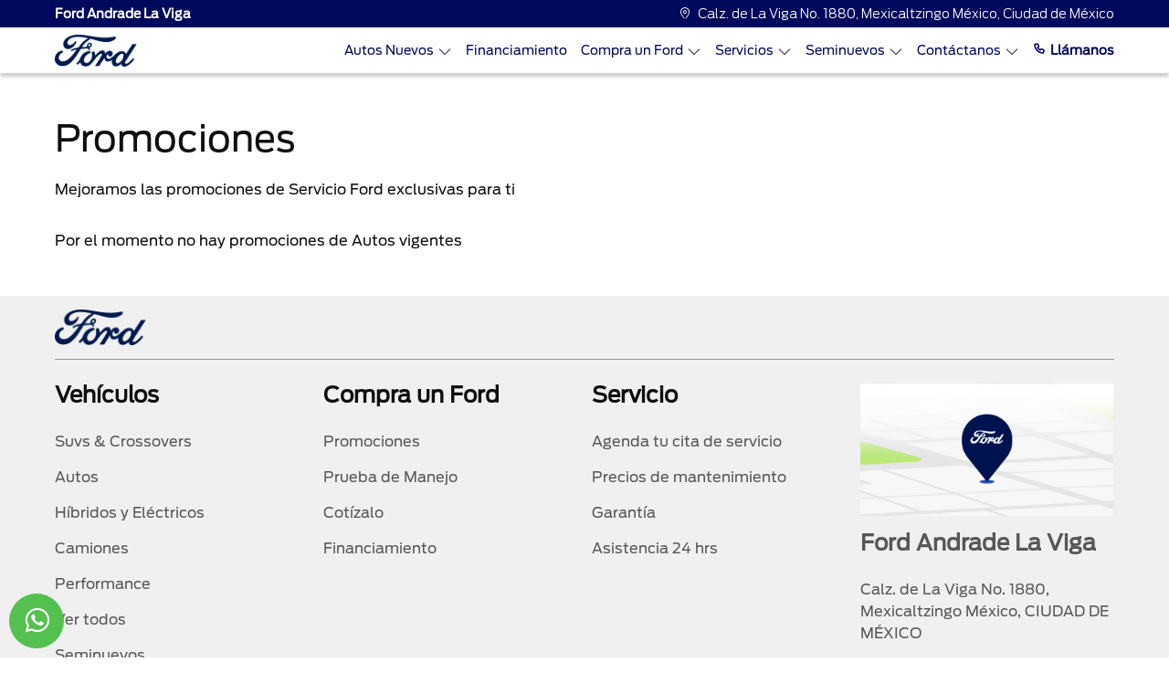

--- FILE ---
content_type: text/html; charset=utf-8
request_url: https://www.fordandrade.mx/promociones/
body_size: 39257
content:


<!DOCTYPE html>

<html lang="es">
<head><meta http-equiv="Content-Type" content="text/html; charset=utf-8" /><meta name="viewport" content="width=device-width, initial-scale=1, shrink-to-fit=no, maximum-scale=2" /><link rel="shortcut icon" type="image/x-icon" href="/assets/img/favicon.ico" /><title>
	 Promociones Ford | Distribuidor Ford Ford Andrade La Viga
</title>
    <link id="head_canonical" rel="canonical" href="https://www.fordandrade.mx/promociones/" /><meta content="index, follow" name="robots" /><meta content="Estrena hoy. Aprovecha nuestras promociones Ford. Ingresa ahora y consulta nuestras promociones existentes. Ford Ford Andrade La Viga." name="description" /><meta content="Estrena hoy. Aprovecha nuestras promociones Ford. Ingresa ahora y consulta nuestras promociones existentes. Ford Ford Andrade La Viga." property="og:description" /><meta content=" Promociones Ford | Distribuidor Ford Ford Andrade La Viga" name="title" /><meta content=" Promociones Ford | Distribuidor Ford Ford Andrade La Viga" property="og:title" /><meta content="https://www.fordandrade.mx/Assets/img/OpenGraph/logo-ford.jpg" property="og:image" /><meta content="https://https://www.fordandrade.mx/promociones/default.aspx" property="og:url" /><meta name='google-site-verification' content='vUgiHvSxn7IToneSBtBRL85U18gTBQSdQTDwA17nfrM' /></head>
<body>
    <link rel="stylesheet" href="/Assets/css/bootstrap.min.css">
    <link rel="stylesheet" href="/Assets/css/main.css">
    
    <link rel="stylesheet" href="/Assets/css/iconos-ford.css">
    <link rel="stylesheet" href="/Assets/css/owl.carousel.min.css">
    <link rel="stylesheet" href="/Assets/css/owl.theme.default.min.css">
    

    <form method="post" action="./" id="form1">
<div class="aspNetHidden">
<input type="hidden" name="__VIEWSTATE" id="__VIEWSTATE" value="/[base64]/JI=" />
</div>

<div class="aspNetHidden">

	<input type="hidden" name="__VIEWSTATEGENERATOR" id="__VIEWSTATEGENERATOR" value="E9C75ECD" />
	<input type="hidden" name="__EVENTVALIDATION" id="__EVENTVALIDATION" value="/wEdAA61tnh44PWVr1+BazIy+ip8d3mPH1fRsulz1C8JSskZTszQT0zwo+ClCQTo7OSsfg85kHDGr3lzX9kzAc6o6jzzYS/NG4Hg5PpdF4Oh6UF+sUEbAhkONhwUiqL7bRLiIIh9K82O4mTl2W28ioqbZjQDXKs4QlE5WRxoStIN+XgUnZLbj2gsS222VApeoyO0mnNJtZnffKKx1ziwPKMmWLklicZTVChckXboxqqOR8yjCw5a4lKo7fr2r3jjILN+GWcGExBVIFcxB/a+QbuIc1ap+KVKDUrGUBMUFbbnDqmp31Rwjdwrrk+Yd8qjja+GMnAAkwyXPpPu+me357NcXACb" />
</div>
        
        <input type="hidden" name="ctl00$hDisId" id="hDisId" value="6518" />
        <input type="hidden" name="ctl00$hAutos" id="hAutos" value="[{&quot;claveGen&quot;:&quot;TORY26&quot;,&quot;marca&quot;:&quot;FORD&quot;,&quot;anio&quot;:&quot;26&quot;,&quot;modelo&quot;:&quot;TERRITORY&quot;,&quot;Precios&quot;:null,&quot;TipCarr&quot;:&quot;2&quot;,&quot;orden&quot;:1,&quot;version&quot;:&quot;AMBIENTE&quot;,&quot;PrecioContado&quot;:&quot;559900.0000&quot;,&quot;Precio&quot;:&quot;559900.0000&quot;,&quot;PrecioCredito&quot;:null,&quot;PrecioPromocion&quot;:&quot;0.0000&quot;,&quot;Carroceria&quot;:&quot;&quot;,&quot;ColorExterior&quot;:null,&quot;ColorInterior&quot;:null,&quot;id_version&quot;:&quot;FOTORY2601&quot;,&quot;btnComparar&quot;:&quot;CRV26,TORY26&quot;,&quot;Mensualidad&quot;:null,&quot;Comercial&quot;:false,&quot;Motor&quot;:null,&quot;Transmision&quot;:null},{&quot;claveGen&quot;:&quot;TORY25&quot;,&quot;marca&quot;:&quot;FORD&quot;,&quot;anio&quot;:&quot;25&quot;,&quot;modelo&quot;:&quot;TERRITORY&quot;,&quot;Precios&quot;:null,&quot;TipCarr&quot;:&quot;2&quot;,&quot;orden&quot;:1,&quot;version&quot;:&quot;AMBIENTE&quot;,&quot;PrecioContado&quot;:&quot;599000.0000&quot;,&quot;Precio&quot;:&quot;599000.0000&quot;,&quot;PrecioCredito&quot;:null,&quot;PrecioPromocion&quot;:&quot;0.0000&quot;,&quot;Carroceria&quot;:&quot;&quot;,&quot;ColorExterior&quot;:null,&quot;ColorInterior&quot;:null,&quot;id_version&quot;:&quot;FOTORY2501&quot;,&quot;btnComparar&quot;:&quot;CRV25,TORY25,XTRA25&quot;,&quot;Mensualidad&quot;:null,&quot;Comercial&quot;:false,&quot;Motor&quot;:null,&quot;Transmision&quot;:null},{&quot;claveGen&quot;:&quot;TORY26&quot;,&quot;marca&quot;:&quot;FORD&quot;,&quot;anio&quot;:&quot;26&quot;,&quot;modelo&quot;:&quot;TERRITORY&quot;,&quot;Precios&quot;:null,&quot;TipCarr&quot;:&quot;2&quot;,&quot;orden&quot;:1,&quot;version&quot;:&quot;TREND&quot;,&quot;PrecioContado&quot;:&quot;639900.0000&quot;,&quot;Precio&quot;:&quot;639900.0000&quot;,&quot;PrecioCredito&quot;:null,&quot;PrecioPromocion&quot;:&quot;0.0000&quot;,&quot;Carroceria&quot;:&quot;&quot;,&quot;ColorExterior&quot;:null,&quot;ColorInterior&quot;:null,&quot;id_version&quot;:&quot;FOTORY2602&quot;,&quot;btnComparar&quot;:&quot;CRV26,TORY26&quot;,&quot;Mensualidad&quot;:null,&quot;Comercial&quot;:false,&quot;Motor&quot;:null,&quot;Transmision&quot;:null},{&quot;claveGen&quot;:&quot;TORY25&quot;,&quot;marca&quot;:&quot;FORD&quot;,&quot;anio&quot;:&quot;25&quot;,&quot;modelo&quot;:&quot;TERRITORY&quot;,&quot;Precios&quot;:null,&quot;TipCarr&quot;:&quot;2&quot;,&quot;orden&quot;:1,&quot;version&quot;:&quot;TREND&quot;,&quot;PrecioContado&quot;:&quot;708500.0000&quot;,&quot;Precio&quot;:&quot;708500.0000&quot;,&quot;PrecioCredito&quot;:null,&quot;PrecioPromocion&quot;:&quot;0.0000&quot;,&quot;Carroceria&quot;:&quot;&quot;,&quot;ColorExterior&quot;:null,&quot;ColorInterior&quot;:null,&quot;id_version&quot;:&quot;FOTORY2502&quot;,&quot;btnComparar&quot;:&quot;CRV25,TORY25,XTRA25&quot;,&quot;Mensualidad&quot;:null,&quot;Comercial&quot;:false,&quot;Motor&quot;:null,&quot;Transmision&quot;:null},{&quot;claveGen&quot;:&quot;TERH26&quot;,&quot;marca&quot;:&quot;FORD&quot;,&quot;anio&quot;:&quot;26&quot;,&quot;modelo&quot;:&quot;TERRITORY HÍBRIDA&quot;,&quot;Precios&quot;:null,&quot;TipCarr&quot;:&quot;15&quot;,&quot;orden&quot;:1,&quot;version&quot;:&quot;TREND HEV&quot;,&quot;PrecioContado&quot;:&quot;719900.0000&quot;,&quot;Precio&quot;:&quot;719900.0000&quot;,&quot;PrecioCredito&quot;:null,&quot;PrecioPromocion&quot;:&quot;0.0000&quot;,&quot;Carroceria&quot;:&quot;&quot;,&quot;ColorExterior&quot;:null,&quot;ColorInterior&quot;:null,&quot;id_version&quot;:&quot;FOTERH2601&quot;,&quot;btnComparar&quot;:&quot;RAVH425,TERH26&quot;,&quot;Mensualidad&quot;:null,&quot;Comercial&quot;:false,&quot;Motor&quot;:null,&quot;Transmision&quot;:null},{&quot;claveGen&quot;:&quot;MAVE25&quot;,&quot;marca&quot;:&quot;FORD&quot;,&quot;anio&quot;:&quot;25&quot;,&quot;modelo&quot;:&quot;MAVERICK&quot;,&quot;Precios&quot;:null,&quot;TipCarr&quot;:&quot;3&quot;,&quot;orden&quot;:1,&quot;version&quot;:&quot;XLT&quot;,&quot;PrecioContado&quot;:&quot;737100.0000&quot;,&quot;Precio&quot;:&quot;737100.0000&quot;,&quot;PrecioCredito&quot;:null,&quot;PrecioPromocion&quot;:&quot;0.0000&quot;,&quot;Carroceria&quot;:&quot;&quot;,&quot;ColorExterior&quot;:null,&quot;ColorInterior&quot;:null,&quot;id_version&quot;:&quot;FOMAVE2501&quot;,&quot;btnComparar&quot;:&quot;HILU25,MAVE25&quot;,&quot;Mensualidad&quot;:null,&quot;Comercial&quot;:false,&quot;Motor&quot;:null,&quot;Transmision&quot;:null},{&quot;claveGen&quot;:&quot;TORY26&quot;,&quot;marca&quot;:&quot;FORD&quot;,&quot;anio&quot;:&quot;26&quot;,&quot;modelo&quot;:&quot;TERRITORY&quot;,&quot;Precios&quot;:null,&quot;TipCarr&quot;:&quot;2&quot;,&quot;orden&quot;:1,&quot;version&quot;:&quot;TITANIUM&quot;,&quot;PrecioContado&quot;:&quot;739900.0000&quot;,&quot;Precio&quot;:&quot;739900.0000&quot;,&quot;PrecioCredito&quot;:null,&quot;PrecioPromocion&quot;:&quot;0.0000&quot;,&quot;Carroceria&quot;:&quot;&quot;,&quot;ColorExterior&quot;:null,&quot;ColorInterior&quot;:null,&quot;id_version&quot;:&quot;FOTORY2603&quot;,&quot;btnComparar&quot;:&quot;CRV26,TORY26&quot;,&quot;Mensualidad&quot;:null,&quot;Comercial&quot;:false,&quot;Motor&quot;:null,&quot;Transmision&quot;:null},{&quot;claveGen&quot;:&quot;RANG25&quot;,&quot;marca&quot;:&quot;FORD&quot;,&quot;anio&quot;:&quot;25&quot;,&quot;modelo&quot;:&quot;RANGER&quot;,&quot;Precios&quot;:null,&quot;TipCarr&quot;:&quot;3&quot;,&quot;orden&quot;:1,&quot;version&quot;:&quot;XL Gasolina 4x2&quot;,&quot;PrecioContado&quot;:&quot;750900.0000&quot;,&quot;Precio&quot;:&quot;750900.0000&quot;,&quot;PrecioCredito&quot;:null,&quot;PrecioPromocion&quot;:&quot;0.0000&quot;,&quot;Carroceria&quot;:&quot;&quot;,&quot;ColorExterior&quot;:null,&quot;ColorInterior&quot;:null,&quot;id_version&quot;:&quot;FORANG2501&quot;,&quot;btnComparar&quot;:&quot;HILU25,RANG25&quot;,&quot;Mensualidad&quot;:null,&quot;Comercial&quot;:false,&quot;Motor&quot;:null,&quot;Transmision&quot;:null},{&quot;claveGen&quot;:&quot;MAVH25&quot;,&quot;marca&quot;:&quot;FORD&quot;,&quot;anio&quot;:&quot;25&quot;,&quot;modelo&quot;:&quot;MAVERICK HIBRIDA&quot;,&quot;Precios&quot;:null,&quot;TipCarr&quot;:&quot;15&quot;,&quot;orden&quot;:1,&quot;version&quot;:&quot;XLT Híbrida&quot;,&quot;PrecioContado&quot;:&quot;752100.0000&quot;,&quot;Precio&quot;:&quot;752100.0000&quot;,&quot;PrecioCredito&quot;:null,&quot;PrecioPromocion&quot;:&quot;0.0000&quot;,&quot;Carroceria&quot;:&quot;&quot;,&quot;ColorExterior&quot;:null,&quot;ColorInterior&quot;:null,&quot;id_version&quot;:&quot;FOMAVH2501&quot;,&quot;btnComparar&quot;:&quot;L20025,MAVH25&quot;,&quot;Mensualidad&quot;:null,&quot;Comercial&quot;:false,&quot;Motor&quot;:null,&quot;Transmision&quot;:null},{&quot;claveGen&quot;:&quot;RANG26&quot;,&quot;marca&quot;:&quot;FORD&quot;,&quot;anio&quot;:&quot;26&quot;,&quot;modelo&quot;:&quot;RANGER&quot;,&quot;Precios&quot;:null,&quot;TipCarr&quot;:&quot;3&quot;,&quot;orden&quot;:1,&quot;version&quot;:&quot;XL Gasolina 4x2&quot;,&quot;PrecioContado&quot;:&quot;759900.0000&quot;,&quot;Precio&quot;:&quot;759900.0000&quot;,&quot;PrecioCredito&quot;:null,&quot;PrecioPromocion&quot;:&quot;0.0000&quot;,&quot;Carroceria&quot;:&quot;&quot;,&quot;ColorExterior&quot;:null,&quot;ColorInterior&quot;:null,&quot;id_version&quot;:&quot;FORANG2601&quot;,&quot;btnComparar&quot;:&quot;L20026,HILU26,RANG26&quot;,&quot;Mensualidad&quot;:null,&quot;Comercial&quot;:false,&quot;Motor&quot;:null,&quot;Transmision&quot;:null},{&quot;claveGen&quot;:&quot;BRON25&quot;,&quot;marca&quot;:&quot;FORD&quot;,&quot;anio&quot;:&quot;25&quot;,&quot;modelo&quot;:&quot;BRONCO SPORT&quot;,&quot;Precios&quot;:null,&quot;TipCarr&quot;:&quot;2&quot;,&quot;orden&quot;:2,&quot;version&quot;:&quot;Big Bend&quot;,&quot;PrecioContado&quot;:&quot;762100.0000&quot;,&quot;Precio&quot;:&quot;762100.0000&quot;,&quot;PrecioCredito&quot;:null,&quot;PrecioPromocion&quot;:&quot;0.0000&quot;,&quot;Carroceria&quot;:&quot;&quot;,&quot;ColorExterior&quot;:null,&quot;ColorInterior&quot;:null,&quot;id_version&quot;:&quot;FOBRON2502&quot;,&quot;btnComparar&quot;:&quot;TCHR25,BRON25&quot;,&quot;Mensualidad&quot;:null,&quot;Comercial&quot;:false,&quot;Motor&quot;:null,&quot;Transmision&quot;:null},{&quot;claveGen&quot;:&quot;MAVH26&quot;,&quot;marca&quot;:&quot;FORD&quot;,&quot;anio&quot;:&quot;26&quot;,&quot;modelo&quot;:&quot;MAVERICK HÍBRIDA&quot;,&quot;Precios&quot;:null,&quot;TipCarr&quot;:&quot;15&quot;,&quot;orden&quot;:1,&quot;version&quot;:&quot;XLT Híbrida&quot;,&quot;PrecioContado&quot;:&quot;767100.0000&quot;,&quot;Precio&quot;:&quot;767100.0000&quot;,&quot;PrecioCredito&quot;:null,&quot;PrecioPromocion&quot;:&quot;0.0000&quot;,&quot;Carroceria&quot;:&quot;Opcional&quot;,&quot;ColorExterior&quot;:null,&quot;ColorInterior&quot;:null,&quot;id_version&quot;:&quot;FOMAVH2601&quot;,&quot;btnComparar&quot;:&quot;L20026,MAVH26&quot;,&quot;Mensualidad&quot;:null,&quot;Comercial&quot;:false,&quot;Motor&quot;:null,&quot;Transmision&quot;:null},{&quot;claveGen&quot;:&quot;TORY25&quot;,&quot;marca&quot;:&quot;FORD&quot;,&quot;anio&quot;:&quot;25&quot;,&quot;modelo&quot;:&quot;TERRITORY&quot;,&quot;Precios&quot;:null,&quot;TipCarr&quot;:&quot;2&quot;,&quot;orden&quot;:1,&quot;version&quot;:&quot;TITANIUM&quot;,&quot;PrecioContado&quot;:&quot;773500.0000&quot;,&quot;Precio&quot;:&quot;773500.0000&quot;,&quot;PrecioCredito&quot;:null,&quot;PrecioPromocion&quot;:&quot;0.0000&quot;,&quot;Carroceria&quot;:&quot;&quot;,&quot;ColorExterior&quot;:null,&quot;ColorInterior&quot;:null,&quot;id_version&quot;:&quot;FOTORY2503&quot;,&quot;btnComparar&quot;:&quot;CRV25,TORY25,XTRA25&quot;,&quot;Mensualidad&quot;:null,&quot;Comercial&quot;:false,&quot;Motor&quot;:null,&quot;Transmision&quot;:null},{&quot;claveGen&quot;:&quot;TERH26&quot;,&quot;marca&quot;:&quot;FORD&quot;,&quot;anio&quot;:&quot;26&quot;,&quot;modelo&quot;:&quot;TERRITORY HÍBRIDA&quot;,&quot;Precios&quot;:null,&quot;TipCarr&quot;:&quot;15&quot;,&quot;orden&quot;:1,&quot;version&quot;:&quot;TITANIUM HEV&quot;,&quot;PrecioContado&quot;:&quot;789900.0000&quot;,&quot;Precio&quot;:&quot;789900.0000&quot;,&quot;PrecioCredito&quot;:null,&quot;PrecioPromocion&quot;:&quot;0.0000&quot;,&quot;Carroceria&quot;:&quot;&quot;,&quot;ColorExterior&quot;:null,&quot;ColorInterior&quot;:null,&quot;id_version&quot;:&quot;FOTERH2602&quot;,&quot;btnComparar&quot;:&quot;RAVH425,TERH26&quot;,&quot;Mensualidad&quot;:null,&quot;Comercial&quot;:false,&quot;Motor&quot;:null,&quot;Transmision&quot;:null},{&quot;claveGen&quot;:&quot;TORY25&quot;,&quot;marca&quot;:&quot;FORD&quot;,&quot;anio&quot;:&quot;25&quot;,&quot;modelo&quot;:&quot;TERRITORY&quot;,&quot;Precios&quot;:null,&quot;TipCarr&quot;:&quot;2&quot;,&quot;orden&quot;:1,&quot;version&quot;:&quot;DARK EDITION&quot;,&quot;PrecioContado&quot;:&quot;798500.0000&quot;,&quot;Precio&quot;:&quot;798500.0000&quot;,&quot;PrecioCredito&quot;:null,&quot;PrecioPromocion&quot;:&quot;0.0000&quot;,&quot;Carroceria&quot;:&quot;&quot;,&quot;ColorExterior&quot;:null,&quot;ColorInterior&quot;:null,&quot;id_version&quot;:&quot;FOTORY2504&quot;,&quot;btnComparar&quot;:&quot;CRV25,TORY25,XTRA25&quot;,&quot;Mensualidad&quot;:null,&quot;Comercial&quot;:false,&quot;Motor&quot;:null,&quot;Transmision&quot;:null},{&quot;claveGen&quot;:&quot;ESCH25&quot;,&quot;marca&quot;:&quot;FORD&quot;,&quot;anio&quot;:&quot;25&quot;,&quot;modelo&quot;:&quot;ESCAPE HIBRIDA&quot;,&quot;Precios&quot;:null,&quot;TipCarr&quot;:&quot;15&quot;,&quot;orden&quot;:1,&quot;version&quot;:&quot;Active&quot;,&quot;PrecioContado&quot;:&quot;801100.0000&quot;,&quot;Precio&quot;:&quot;801100.0000&quot;,&quot;PrecioCredito&quot;:null,&quot;PrecioPromocion&quot;:&quot;0.0000&quot;,&quot;Carroceria&quot;:&quot;&quot;,&quot;ColorExterior&quot;:null,&quot;ColorInterior&quot;:null,&quot;id_version&quot;:&quot;FOESCH2501&quot;,&quot;btnComparar&quot;:&quot;KISH25,ESCH25&quot;,&quot;Mensualidad&quot;:null,&quot;Comercial&quot;:false,&quot;Motor&quot;:null,&quot;Transmision&quot;:null},{&quot;claveGen&quot;:&quot;TRCH25&quot;,&quot;marca&quot;:&quot;FORD&quot;,&quot;anio&quot;:&quot;25&quot;,&quot;modelo&quot;:&quot;TRANSIT CHASIS&quot;,&quot;Precios&quot;:null,&quot;TipCarr&quot;:&quot;3&quot;,&quot;orden&quot;:8,&quot;version&quot;:&quot;Chasis Mediano&quot;,&quot;PrecioContado&quot;:&quot;822100.0000&quot;,&quot;Precio&quot;:&quot;822100.0000&quot;,&quot;PrecioCredito&quot;:null,&quot;PrecioPromocion&quot;:&quot;0.0000&quot;,&quot;Carroceria&quot;:&quot;Chasis mediano&quot;,&quot;ColorExterior&quot;:null,&quot;ColorInterior&quot;:null,&quot;id_version&quot;:&quot;FOTRCH2501&quot;,&quot;btnComparar&quot;:&quot;X20025,TRCH25&quot;,&quot;Mensualidad&quot;:null,&quot;Comercial&quot;:false,&quot;Motor&quot;:null,&quot;Transmision&quot;:null},{&quot;claveGen&quot;:&quot;TRCH26&quot;,&quot;marca&quot;:&quot;FORD&quot;,&quot;anio&quot;:&quot;26&quot;,&quot;modelo&quot;:&quot;TRANSIT CHASIS&quot;,&quot;Precios&quot;:null,&quot;TipCarr&quot;:&quot;3&quot;,&quot;orden&quot;:8,&quot;version&quot;:&quot;Chasis Mediano&quot;,&quot;PrecioContado&quot;:&quot;838000.0000&quot;,&quot;Precio&quot;:&quot;838000.0000&quot;,&quot;PrecioCredito&quot;:null,&quot;PrecioPromocion&quot;:&quot;0.0000&quot;,&quot;Carroceria&quot;:&quot;si&quot;,&quot;ColorExterior&quot;:null,&quot;ColorInterior&quot;:null,&quot;id_version&quot;:&quot;FOTRCH2601&quot;,&quot;btnComparar&quot;:&quot;X20025,TRCH26&quot;,&quot;Mensualidad&quot;:null,&quot;Comercial&quot;:false,&quot;Motor&quot;:null,&quot;Transmision&quot;:null},{&quot;claveGen&quot;:&quot;MAVE25&quot;,&quot;marca&quot;:&quot;FORD&quot;,&quot;anio&quot;:&quot;25&quot;,&quot;modelo&quot;:&quot;MAVERICK&quot;,&quot;Precios&quot;:null,&quot;TipCarr&quot;:&quot;3&quot;,&quot;orden&quot;:1,&quot;version&quot;:&quot;Lariat&quot;,&quot;PrecioContado&quot;:&quot;842100.0000&quot;,&quot;Precio&quot;:&quot;842100.0000&quot;,&quot;PrecioCredito&quot;:null,&quot;PrecioPromocion&quot;:&quot;0.0000&quot;,&quot;Carroceria&quot;:&quot;&quot;,&quot;ColorExterior&quot;:null,&quot;ColorInterior&quot;:null,&quot;id_version&quot;:&quot;FOMAVE2502&quot;,&quot;btnComparar&quot;:&quot;HILU25,MAVE25&quot;,&quot;Mensualidad&quot;:null,&quot;Comercial&quot;:false,&quot;Motor&quot;:null,&quot;Transmision&quot;:null},{&quot;claveGen&quot;:&quot;TRAC25&quot;,&quot;marca&quot;:&quot;FORD&quot;,&quot;anio&quot;:&quot;25&quot;,&quot;modelo&quot;:&quot;TRANSIT CUSTOM&quot;,&quot;Precios&quot;:null,&quot;TipCarr&quot;:&quot;3&quot;,&quot;orden&quot;:8,&quot;version&quot;:&quot;Van Corta&quot;,&quot;PrecioContado&quot;:&quot;850000.0000&quot;,&quot;Precio&quot;:&quot;850000.0000&quot;,&quot;PrecioCredito&quot;:null,&quot;PrecioPromocion&quot;:&quot;0.0000&quot;,&quot;Carroceria&quot;:&quot;&quot;,&quot;ColorExterior&quot;:null,&quot;ColorInterior&quot;:null,&quot;id_version&quot;:&quot;FOTRAC2501&quot;,&quot;btnComparar&quot;:&quot;PNEX25,TRAC25&quot;,&quot;Mensualidad&quot;:null,&quot;Comercial&quot;:false,&quot;Motor&quot;:null,&quot;Transmision&quot;:null},{&quot;claveGen&quot;:&quot;BRON25&quot;,&quot;marca&quot;:&quot;FORD&quot;,&quot;anio&quot;:&quot;25&quot;,&quot;modelo&quot;:&quot;BRONCO SPORT&quot;,&quot;Precios&quot;:null,&quot;TipCarr&quot;:&quot;2&quot;,&quot;orden&quot;:2,&quot;version&quot;:&quot;Outer Banks&quot;,&quot;PrecioContado&quot;:&quot;861100.0000&quot;,&quot;Precio&quot;:&quot;861100.0000&quot;,&quot;PrecioCredito&quot;:null,&quot;PrecioPromocion&quot;:&quot;0.0000&quot;,&quot;Carroceria&quot;:&quot;&quot;,&quot;ColorExterior&quot;:null,&quot;ColorInterior&quot;:null,&quot;id_version&quot;:&quot;FOBRON2503&quot;,&quot;btnComparar&quot;:&quot;TCHR25,BRON25&quot;,&quot;Mensualidad&quot;:null,&quot;Comercial&quot;:false,&quot;Motor&quot;:null,&quot;Transmision&quot;:null},{&quot;claveGen&quot;:&quot;TRAC26&quot;,&quot;marca&quot;:&quot;FORD&quot;,&quot;anio&quot;:&quot;26&quot;,&quot;modelo&quot;:&quot;TRANSIT CUSTOM&quot;,&quot;Precios&quot;:null,&quot;TipCarr&quot;:&quot;3&quot;,&quot;orden&quot;:8,&quot;version&quot;:&quot;Van Corta&quot;,&quot;PrecioContado&quot;:&quot;865000.0000&quot;,&quot;Precio&quot;:&quot;865000.0000&quot;,&quot;PrecioCredito&quot;:null,&quot;PrecioPromocion&quot;:&quot;0.0000&quot;,&quot;Carroceria&quot;:&quot;&quot;,&quot;ColorExterior&quot;:null,&quot;ColorInterior&quot;:null,&quot;id_version&quot;:&quot;FOTRAC2601&quot;,&quot;btnComparar&quot;:&quot;PNEX26,TRAC26&quot;,&quot;Mensualidad&quot;:null,&quot;Comercial&quot;:false,&quot;Motor&quot;:null,&quot;Transmision&quot;:null},{&quot;claveGen&quot;:&quot;TRAC25&quot;,&quot;marca&quot;:&quot;FORD&quot;,&quot;anio&quot;:&quot;25&quot;,&quot;modelo&quot;:&quot;TRANSIT CUSTOM&quot;,&quot;Precios&quot;:null,&quot;TipCarr&quot;:&quot;3&quot;,&quot;orden&quot;:8,&quot;version&quot;:&quot;Van Larga&quot;,&quot;PrecioContado&quot;:&quot;875000.0000&quot;,&quot;Precio&quot;:&quot;875000.0000&quot;,&quot;PrecioCredito&quot;:null,&quot;PrecioPromocion&quot;:&quot;0.0000&quot;,&quot;Carroceria&quot;:&quot;&quot;,&quot;ColorExterior&quot;:null,&quot;ColorInterior&quot;:null,&quot;id_version&quot;:&quot;FOTRAC2502&quot;,&quot;btnComparar&quot;:&quot;PNEX25,TRAC25&quot;,&quot;Mensualidad&quot;:null,&quot;Comercial&quot;:false,&quot;Motor&quot;:null,&quot;Transmision&quot;:null},{&quot;claveGen&quot;:&quot;MAVH25&quot;,&quot;marca&quot;:&quot;FORD&quot;,&quot;anio&quot;:&quot;25&quot;,&quot;modelo&quot;:&quot;MAVERICK HIBRIDA&quot;,&quot;Precios&quot;:null,&quot;TipCarr&quot;:&quot;15&quot;,&quot;orden&quot;:1,&quot;version&quot;:&quot;Lariat Híbrida&quot;,&quot;PrecioContado&quot;:&quot;877100.0000&quot;,&quot;Precio&quot;:&quot;877100.0000&quot;,&quot;PrecioCredito&quot;:null,&quot;PrecioPromocion&quot;:&quot;0.0000&quot;,&quot;Carroceria&quot;:&quot;&quot;,&quot;ColorExterior&quot;:null,&quot;ColorInterior&quot;:null,&quot;id_version&quot;:&quot;FOMAVH2502&quot;,&quot;btnComparar&quot;:&quot;L20025,MAVH25&quot;,&quot;Mensualidad&quot;:null,&quot;Comercial&quot;:false,&quot;Motor&quot;:null,&quot;Transmision&quot;:null},{&quot;claveGen&quot;:&quot;RANG25&quot;,&quot;marca&quot;:&quot;FORD&quot;,&quot;anio&quot;:&quot;25&quot;,&quot;modelo&quot;:&quot;RANGER&quot;,&quot;Precios&quot;:null,&quot;TipCarr&quot;:&quot;3&quot;,&quot;orden&quot;:1,&quot;version&quot;:&quot;XLT Gasolina 4x2&quot;,&quot;PrecioContado&quot;:&quot;880900.0000&quot;,&quot;Precio&quot;:&quot;880900.0000&quot;,&quot;PrecioCredito&quot;:null,&quot;PrecioPromocion&quot;:&quot;0.0000&quot;,&quot;Carroceria&quot;:&quot;&quot;,&quot;ColorExterior&quot;:null,&quot;ColorInterior&quot;:null,&quot;id_version&quot;:&quot;FORANG2502&quot;,&quot;btnComparar&quot;:&quot;HILU25,RANG25&quot;,&quot;Mensualidad&quot;:null,&quot;Comercial&quot;:false,&quot;Motor&quot;:null,&quot;Transmision&quot;:null},{&quot;claveGen&quot;:&quot;RANG25&quot;,&quot;marca&quot;:&quot;FORD&quot;,&quot;anio&quot;:&quot;25&quot;,&quot;modelo&quot;:&quot;RANGER&quot;,&quot;Precios&quot;:null,&quot;TipCarr&quot;:&quot;3&quot;,&quot;orden&quot;:1,&quot;version&quot;:&quot;XLT Diésel 4x4&quot;,&quot;PrecioContado&quot;:&quot;880900.0000&quot;,&quot;Precio&quot;:&quot;880900.0000&quot;,&quot;PrecioCredito&quot;:null,&quot;PrecioPromocion&quot;:&quot;0.0000&quot;,&quot;Carroceria&quot;:&quot;&quot;,&quot;ColorExterior&quot;:null,&quot;ColorInterior&quot;:null,&quot;id_version&quot;:&quot;FORANG2503&quot;,&quot;btnComparar&quot;:&quot;HILU25,RANG25&quot;,&quot;Mensualidad&quot;:null,&quot;Comercial&quot;:false,&quot;Motor&quot;:null,&quot;Transmision&quot;:null},{&quot;claveGen&quot;:&quot;ESCH25&quot;,&quot;marca&quot;:&quot;FORD&quot;,&quot;anio&quot;:&quot;25&quot;,&quot;modelo&quot;:&quot;ESCAPE HIBRIDA&quot;,&quot;Precios&quot;:null,&quot;TipCarr&quot;:&quot;15&quot;,&quot;orden&quot;:1,&quot;version&quot;:&quot;ST Line Select&quot;,&quot;PrecioContado&quot;:&quot;881100.0000&quot;,&quot;Precio&quot;:&quot;881100.0000&quot;,&quot;PrecioCredito&quot;:null,&quot;PrecioPromocion&quot;:&quot;0.0000&quot;,&quot;Carroceria&quot;:&quot;&quot;,&quot;ColorExterior&quot;:null,&quot;ColorInterior&quot;:null,&quot;id_version&quot;:&quot;FOESCH2503&quot;,&quot;btnComparar&quot;:&quot;KISH25,ESCH25&quot;,&quot;Mensualidad&quot;:null,&quot;Comercial&quot;:false,&quot;Motor&quot;:null,&quot;Transmision&quot;:null},{&quot;claveGen&quot;:&quot;TRCH25&quot;,&quot;marca&quot;:&quot;FORD&quot;,&quot;anio&quot;:&quot;25&quot;,&quot;modelo&quot;:&quot;TRANSIT CHASIS&quot;,&quot;Precios&quot;:null,&quot;TipCarr&quot;:&quot;3&quot;,&quot;orden&quot;:8,&quot;version&quot;:&quot;Chasis Largo&quot;,&quot;PrecioContado&quot;:&quot;882100.0000&quot;,&quot;Precio&quot;:&quot;882100.0000&quot;,&quot;PrecioCredito&quot;:null,&quot;PrecioPromocion&quot;:&quot;0.0000&quot;,&quot;Carroceria&quot;:&quot;Chasis largo&quot;,&quot;ColorExterior&quot;:null,&quot;ColorInterior&quot;:null,&quot;id_version&quot;:&quot;FOTRCH2502&quot;,&quot;btnComparar&quot;:&quot;X20025,TRCH25&quot;,&quot;Mensualidad&quot;:null,&quot;Comercial&quot;:false,&quot;Motor&quot;:null,&quot;Transmision&quot;:null},{&quot;claveGen&quot;:&quot;RANG26&quot;,&quot;marca&quot;:&quot;FORD&quot;,&quot;anio&quot;:&quot;26&quot;,&quot;modelo&quot;:&quot;RANGER&quot;,&quot;Precios&quot;:null,&quot;TipCarr&quot;:&quot;3&quot;,&quot;orden&quot;:1,&quot;version&quot;:&quot;XLT Gasolina 4x2&quot;,&quot;PrecioContado&quot;:&quot;889900.0000&quot;,&quot;Precio&quot;:&quot;889900.0000&quot;,&quot;PrecioCredito&quot;:null,&quot;PrecioPromocion&quot;:&quot;0.0000&quot;,&quot;Carroceria&quot;:&quot;&quot;,&quot;ColorExterior&quot;:null,&quot;ColorInterior&quot;:null,&quot;id_version&quot;:&quot;FORANG2602&quot;,&quot;btnComparar&quot;:&quot;L20026,HILU26,RANG26&quot;,&quot;Mensualidad&quot;:null,&quot;Comercial&quot;:false,&quot;Motor&quot;:null,&quot;Transmision&quot;:null},{&quot;claveGen&quot;:&quot;RANG26&quot;,&quot;marca&quot;:&quot;FORD&quot;,&quot;anio&quot;:&quot;26&quot;,&quot;modelo&quot;:&quot;RANGER&quot;,&quot;Precios&quot;:null,&quot;TipCarr&quot;:&quot;3&quot;,&quot;orden&quot;:1,&quot;version&quot;:&quot;XLT Diésel 4x4&quot;,&quot;PrecioContado&quot;:&quot;889900.0000&quot;,&quot;Precio&quot;:&quot;889900.0000&quot;,&quot;PrecioCredito&quot;:null,&quot;PrecioPromocion&quot;:&quot;0.0000&quot;,&quot;Carroceria&quot;:&quot;&quot;,&quot;ColorExterior&quot;:null,&quot;ColorInterior&quot;:null,&quot;id_version&quot;:&quot;FORANG2603&quot;,&quot;btnComparar&quot;:&quot;L20026,HILU26,RANG26&quot;,&quot;Mensualidad&quot;:null,&quot;Comercial&quot;:false,&quot;Motor&quot;:null,&quot;Transmision&quot;:null},{&quot;claveGen&quot;:&quot;TRAC26&quot;,&quot;marca&quot;:&quot;FORD&quot;,&quot;anio&quot;:&quot;26&quot;,&quot;modelo&quot;:&quot;TRANSIT CUSTOM&quot;,&quot;Precios&quot;:null,&quot;TipCarr&quot;:&quot;3&quot;,&quot;orden&quot;:8,&quot;version&quot;:&quot;Van Larga&quot;,&quot;PrecioContado&quot;:&quot;890000.0000&quot;,&quot;Precio&quot;:&quot;890000.0000&quot;,&quot;PrecioCredito&quot;:null,&quot;PrecioPromocion&quot;:&quot;0.0000&quot;,&quot;Carroceria&quot;:&quot;&quot;,&quot;ColorExterior&quot;:null,&quot;ColorInterior&quot;:null,&quot;id_version&quot;:&quot;FOTRAC2602&quot;,&quot;btnComparar&quot;:&quot;PNEX26,TRAC26&quot;,&quot;Mensualidad&quot;:null,&quot;Comercial&quot;:false,&quot;Motor&quot;:null,&quot;Transmision&quot;:null},{&quot;claveGen&quot;:&quot;MAVH26&quot;,&quot;marca&quot;:&quot;FORD&quot;,&quot;anio&quot;:&quot;26&quot;,&quot;modelo&quot;:&quot;MAVERICK HÍBRIDA&quot;,&quot;Precios&quot;:null,&quot;TipCarr&quot;:&quot;15&quot;,&quot;orden&quot;:1,&quot;version&quot;:&quot;Lariat Híbrida&quot;,&quot;PrecioContado&quot;:&quot;894100.0000&quot;,&quot;Precio&quot;:&quot;894100.0000&quot;,&quot;PrecioCredito&quot;:null,&quot;PrecioPromocion&quot;:&quot;0.0000&quot;,&quot;Carroceria&quot;:&quot;Opcional&quot;,&quot;ColorExterior&quot;:null,&quot;ColorInterior&quot;:null,&quot;id_version&quot;:&quot;FOMAVH2602&quot;,&quot;btnComparar&quot;:&quot;L20026,MAVH26&quot;,&quot;Mensualidad&quot;:null,&quot;Comercial&quot;:false,&quot;Motor&quot;:null,&quot;Transmision&quot;:null},{&quot;claveGen&quot;:&quot;EDGE26&quot;,&quot;marca&quot;:&quot;FORD&quot;,&quot;anio&quot;:&quot;26&quot;,&quot;modelo&quot;:&quot;EDGE HÍBRIDA&quot;,&quot;Precios&quot;:null,&quot;TipCarr&quot;:&quot;15&quot;,&quot;orden&quot;:2,&quot;version&quot;:&quot;Trend&quot;,&quot;PrecioContado&quot;:&quot;897000.0000&quot;,&quot;Precio&quot;:&quot;897000.0000&quot;,&quot;PrecioCredito&quot;:null,&quot;PrecioPromocion&quot;:&quot;0.0000&quot;,&quot;Carroceria&quot;:&quot;&quot;,&quot;ColorExterior&quot;:null,&quot;ColorInterior&quot;:null,&quot;id_version&quot;:&quot;FOEDGE2601&quot;,&quot;btnComparar&quot;:&quot;HIGH25,EDGE26&quot;,&quot;Mensualidad&quot;:null,&quot;Comercial&quot;:false,&quot;Motor&quot;:null,&quot;Transmision&quot;:null},{&quot;claveGen&quot;:&quot;BRON25&quot;,&quot;marca&quot;:&quot;FORD&quot;,&quot;anio&quot;:&quot;25&quot;,&quot;modelo&quot;:&quot;BRONCO SPORT&quot;,&quot;Precios&quot;:null,&quot;TipCarr&quot;:&quot;2&quot;,&quot;orden&quot;:2,&quot;version&quot;:&quot;Badlands&quot;,&quot;PrecioContado&quot;:&quot;897100.0000&quot;,&quot;Precio&quot;:&quot;897100.0000&quot;,&quot;PrecioCredito&quot;:null,&quot;PrecioPromocion&quot;:&quot;0.0000&quot;,&quot;Carroceria&quot;:&quot;&quot;,&quot;ColorExterior&quot;:null,&quot;ColorInterior&quot;:null,&quot;id_version&quot;:&quot;FOBRON2501&quot;,&quot;btnComparar&quot;:&quot;TCHR25,BRON25&quot;,&quot;Mensualidad&quot;:null,&quot;Comercial&quot;:false,&quot;Motor&quot;:null,&quot;Transmision&quot;:null},{&quot;claveGen&quot;:&quot;MUST25&quot;,&quot;marca&quot;:&quot;FORD&quot;,&quot;anio&quot;:&quot;25&quot;,&quot;modelo&quot;:&quot;MUSTANG&quot;,&quot;Precios&quot;:null,&quot;TipCarr&quot;:&quot;1&quot;,&quot;orden&quot;:11,&quot;version&quot;:&quot;EcoBoost Premium&quot;,&quot;PrecioContado&quot;:&quot;915900.0000&quot;,&quot;Precio&quot;:&quot;915900.0000&quot;,&quot;PrecioCredito&quot;:null,&quot;PrecioPromocion&quot;:&quot;0.0000&quot;,&quot;Carroceria&quot;:&quot;&quot;,&quot;ColorExterior&quot;:null,&quot;ColorInterior&quot;:null,&quot;id_version&quot;:&quot;FOMUST2501&quot;,&quot;btnComparar&quot;:&quot;COZ025,SBRZ25,MUST25&quot;,&quot;Mensualidad&quot;:null,&quot;Comercial&quot;:false,&quot;Motor&quot;:null,&quot;Transmision&quot;:null},{&quot;claveGen&quot;:&quot;ESCH25&quot;,&quot;marca&quot;:&quot;FORD&quot;,&quot;anio&quot;:&quot;25&quot;,&quot;modelo&quot;:&quot;ESCAPE HIBRIDA&quot;,&quot;Precios&quot;:null,&quot;TipCarr&quot;:&quot;15&quot;,&quot;orden&quot;:1,&quot;version&quot;:&quot;Platinum&quot;,&quot;PrecioContado&quot;:&quot;921100.0000&quot;,&quot;Precio&quot;:&quot;921100.0000&quot;,&quot;PrecioCredito&quot;:null,&quot;PrecioPromocion&quot;:&quot;0.0000&quot;,&quot;Carroceria&quot;:&quot;&quot;,&quot;ColorExterior&quot;:null,&quot;ColorInterior&quot;:null,&quot;id_version&quot;:&quot;FOESCH2502&quot;,&quot;btnComparar&quot;:&quot;KISH25,ESCH25&quot;,&quot;Mensualidad&quot;:null,&quot;Comercial&quot;:false,&quot;Motor&quot;:null,&quot;Transmision&quot;:null},{&quot;claveGen&quot;:&quot;EXPI25&quot;,&quot;marca&quot;:&quot;FORD&quot;,&quot;anio&quot;:&quot;25&quot;,&quot;modelo&quot;:&quot;EXPLORER POLICE INTERCEPTOR&quot;,&quot;Precios&quot;:null,&quot;TipCarr&quot;:&quot;2&quot;,&quot;orden&quot;:9,&quot;version&quot;:&quot;Police Interceptor&quot;,&quot;PrecioContado&quot;:&quot;922100.0000&quot;,&quot;Precio&quot;:&quot;922100.0000&quot;,&quot;PrecioCredito&quot;:null,&quot;PrecioPromocion&quot;:&quot;0.0000&quot;,&quot;Carroceria&quot;:&quot;&quot;,&quot;ColorExterior&quot;:null,&quot;ColorInterior&quot;:null,&quot;id_version&quot;:&quot;FOEXPI2501&quot;,&quot;btnComparar&quot;:&quot;TCHR25,EXPI25&quot;,&quot;Mensualidad&quot;:null,&quot;Comercial&quot;:false,&quot;Motor&quot;:null,&quot;Transmision&quot;:null},{&quot;claveGen&quot;:&quot;BRON25&quot;,&quot;marca&quot;:&quot;FORD&quot;,&quot;anio&quot;:&quot;25&quot;,&quot;modelo&quot;:&quot;BRONCO SPORT&quot;,&quot;Precios&quot;:null,&quot;TipCarr&quot;:&quot;2&quot;,&quot;orden&quot;:2,&quot;version&quot;:&quot;Badlands Sasquatch&quot;,&quot;PrecioContado&quot;:&quot;927100.0000&quot;,&quot;Precio&quot;:&quot;927100.0000&quot;,&quot;PrecioCredito&quot;:null,&quot;PrecioPromocion&quot;:&quot;0.0000&quot;,&quot;Carroceria&quot;:&quot;&quot;,&quot;ColorExterior&quot;:null,&quot;ColorInterior&quot;:null,&quot;id_version&quot;:&quot;FOBRON2507&quot;,&quot;btnComparar&quot;:&quot;TCHR25,BRON25&quot;,&quot;Mensualidad&quot;:null,&quot;Comercial&quot;:false,&quot;Motor&quot;:null,&quot;Transmision&quot;:null},{&quot;claveGen&quot;:&quot;RANG25&quot;,&quot;marca&quot;:&quot;FORD&quot;,&quot;anio&quot;:&quot;25&quot;,&quot;modelo&quot;:&quot;RANGER&quot;,&quot;Precios&quot;:null,&quot;TipCarr&quot;:&quot;3&quot;,&quot;orden&quot;:1,&quot;version&quot;:&quot;Wildtrak Gasolina 4x4&quot;,&quot;PrecioContado&quot;:&quot;960900.0000&quot;,&quot;Precio&quot;:&quot;960900.0000&quot;,&quot;PrecioCredito&quot;:null,&quot;PrecioPromocion&quot;:&quot;0.0000&quot;,&quot;Carroceria&quot;:&quot;&quot;,&quot;ColorExterior&quot;:null,&quot;ColorInterior&quot;:null,&quot;id_version&quot;:&quot;FORANG2504&quot;,&quot;btnComparar&quot;:&quot;HILU25,RANG25&quot;,&quot;Mensualidad&quot;:null,&quot;Comercial&quot;:false,&quot;Motor&quot;:null,&quot;Transmision&quot;:null},{&quot;claveGen&quot;:&quot;RANG26&quot;,&quot;marca&quot;:&quot;FORD&quot;,&quot;anio&quot;:&quot;26&quot;,&quot;modelo&quot;:&quot;RANGER&quot;,&quot;Precios&quot;:null,&quot;TipCarr&quot;:&quot;3&quot;,&quot;orden&quot;:1,&quot;version&quot;:&quot;Wildtrak&quot;,&quot;PrecioContado&quot;:&quot;969900.0000&quot;,&quot;Precio&quot;:&quot;969900.0000&quot;,&quot;PrecioCredito&quot;:null,&quot;PrecioPromocion&quot;:&quot;0.0000&quot;,&quot;Carroceria&quot;:&quot;&quot;,&quot;ColorExterior&quot;:null,&quot;ColorInterior&quot;:null,&quot;id_version&quot;:&quot;FORANG2604&quot;,&quot;btnComparar&quot;:&quot;L20026,HILU26,RANG26&quot;,&quot;Mensualidad&quot;:null,&quot;Comercial&quot;:false,&quot;Motor&quot;:null,&quot;Transmision&quot;:null},{&quot;claveGen&quot;:&quot;EDGE26&quot;,&quot;marca&quot;:&quot;FORD&quot;,&quot;anio&quot;:&quot;26&quot;,&quot;modelo&quot;:&quot;EDGE HÍBRIDA&quot;,&quot;Precios&quot;:null,&quot;TipCarr&quot;:&quot;15&quot;,&quot;orden&quot;:2,&quot;version&quot;:&quot;Titanium&quot;,&quot;PrecioContado&quot;:&quot;987000.0000&quot;,&quot;Precio&quot;:&quot;987000.0000&quot;,&quot;PrecioCredito&quot;:null,&quot;PrecioPromocion&quot;:&quot;0.0000&quot;,&quot;Carroceria&quot;:&quot;&quot;,&quot;ColorExterior&quot;:null,&quot;ColorInterior&quot;:null,&quot;id_version&quot;:&quot;FOEDGE2602&quot;,&quot;btnComparar&quot;:&quot;HIGH25,EDGE26&quot;,&quot;Mensualidad&quot;:null,&quot;Comercial&quot;:false,&quot;Motor&quot;:null,&quot;Transmision&quot;:null},{&quot;claveGen&quot;:&quot;MUSM25&quot;,&quot;marca&quot;:&quot;FORD&quot;,&quot;anio&quot;:&quot;25&quot;,&quot;modelo&quot;:&quot;MUSTANG MACH E&quot;,&quot;Precios&quot;:null,&quot;TipCarr&quot;:&quot;15&quot;,&quot;orden&quot;:11,&quot;version&quot;:&quot;Select&quot;,&quot;PrecioContado&quot;:&quot;989000.0000&quot;,&quot;Precio&quot;:&quot;989000.0000&quot;,&quot;PrecioCredito&quot;:null,&quot;PrecioPromocion&quot;:&quot;0.0000&quot;,&quot;Carroceria&quot;:&quot;&quot;,&quot;ColorExterior&quot;:null,&quot;ColorInterior&quot;:null,&quot;id_version&quot;:&quot;FOMUSM2504&quot;,&quot;btnComparar&quot;:&quot;ORA325,MUSM25&quot;,&quot;Mensualidad&quot;:null,&quot;Comercial&quot;:false,&quot;Motor&quot;:null,&quot;Transmision&quot;:null},{&quot;claveGen&quot;:&quot;F15025&quot;,&quot;marca&quot;:&quot;FORD&quot;,&quot;anio&quot;:&quot;25&quot;,&quot;modelo&quot;:&quot;F-150&quot;,&quot;Precios&quot;:null,&quot;TipCarr&quot;:&quot;3&quot;,&quot;orden&quot;:4,&quot;version&quot;:&quot;XL Cabina Regular V6 4x2 Caja 8&quot;,&quot;PrecioContado&quot;:&quot;1008100.0000&quot;,&quot;Precio&quot;:&quot;1008100.0000&quot;,&quot;PrecioCredito&quot;:null,&quot;PrecioPromocion&quot;:&quot;0.0000&quot;,&quot;Carroceria&quot;:&quot;&quot;,&quot;ColorExterior&quot;:null,&quot;ColorInterior&quot;:null,&quot;id_version&quot;:&quot;FOF1502508&quot;,&quot;btnComparar&quot;:&quot;SILV25,F15025&quot;,&quot;Mensualidad&quot;:null,&quot;Comercial&quot;:false,&quot;Motor&quot;:null,&quot;Transmision&quot;:null},{&quot;claveGen&quot;:&quot;TRVA25&quot;,&quot;marca&quot;:&quot;FORD&quot;,&quot;anio&quot;:&quot;25&quot;,&quot;modelo&quot;:&quot;TRANSIT VAN&quot;,&quot;Precios&quot;:null,&quot;TipCarr&quot;:&quot;3&quot;,&quot;orden&quot;:8,&quot;version&quot;:&quot;Diésel Jumbo&quot;,&quot;PrecioContado&quot;:&quot;1032100.0000&quot;,&quot;Precio&quot;:&quot;1032100.0000&quot;,&quot;PrecioCredito&quot;:null,&quot;PrecioPromocion&quot;:&quot;0.0000&quot;,&quot;Carroceria&quot;:&quot;Techo alto / extra larga&quot;,&quot;ColorExterior&quot;:null,&quot;ColorInterior&quot;:null,&quot;id_version&quot;:&quot;FOTRVA2501&quot;,&quot;btnComparar&quot;:&quot;PROM25,TRVA25&quot;,&quot;Mensualidad&quot;:null,&quot;Comercial&quot;:false,&quot;Motor&quot;:null,&quot;Transmision&quot;:null},{&quot;claveGen&quot;:&quot;F15025&quot;,&quot;marca&quot;:&quot;FORD&quot;,&quot;anio&quot;:&quot;25&quot;,&quot;modelo&quot;:&quot;F-150&quot;,&quot;Precios&quot;:null,&quot;TipCarr&quot;:&quot;3&quot;,&quot;orden&quot;:4,&quot;version&quot;:&quot;XL Cabina y Media V6 4x2 Caja 6.5&quot;,&quot;PrecioContado&quot;:&quot;1042100.0000&quot;,&quot;Precio&quot;:&quot;1042100.0000&quot;,&quot;PrecioCredito&quot;:null,&quot;PrecioPromocion&quot;:&quot;0.0000&quot;,&quot;Carroceria&quot;:&quot;&quot;,&quot;ColorExterior&quot;:null,&quot;ColorInterior&quot;:null,&quot;id_version&quot;:&quot;FOF1502507&quot;,&quot;btnComparar&quot;:&quot;SILV25,F15025&quot;,&quot;Mensualidad&quot;:null,&quot;Comercial&quot;:false,&quot;Motor&quot;:null,&quot;Transmision&quot;:null},{&quot;claveGen&quot;:&quot;F15025&quot;,&quot;marca&quot;:&quot;FORD&quot;,&quot;anio&quot;:&quot;25&quot;,&quot;modelo&quot;:&quot;F-150&quot;,&quot;Precios&quot;:null,&quot;TipCarr&quot;:&quot;3&quot;,&quot;orden&quot;:4,&quot;version&quot;:&quot;XL Doble Cabina V6 4x2 Caja 5.5&quot;,&quot;PrecioContado&quot;:&quot;1050100.0000&quot;,&quot;Precio&quot;:&quot;1050100.0000&quot;,&quot;PrecioCredito&quot;:null,&quot;PrecioPromocion&quot;:&quot;0.0000&quot;,&quot;Carroceria&quot;:&quot;&quot;,&quot;ColorExterior&quot;:null,&quot;ColorInterior&quot;:null,&quot;id_version&quot;:&quot;FOF1502506&quot;,&quot;btnComparar&quot;:&quot;SILV25,F15025&quot;,&quot;Mensualidad&quot;:null,&quot;Comercial&quot;:false,&quot;Motor&quot;:null,&quot;Transmision&quot;:null},{&quot;claveGen&quot;:&quot;TRVA26&quot;,&quot;marca&quot;:&quot;FORD&quot;,&quot;anio&quot;:&quot;26&quot;,&quot;modelo&quot;:&quot;TRANSIT VAN&quot;,&quot;Precios&quot;:null,&quot;TipCarr&quot;:&quot;3&quot;,&quot;orden&quot;:8,&quot;version&quot;:&quot;Diésel Jumbo&quot;,&quot;PrecioContado&quot;:&quot;1052000.0000&quot;,&quot;Precio&quot;:&quot;1052000.0000&quot;,&quot;PrecioCredito&quot;:null,&quot;PrecioPromocion&quot;:&quot;0.0000&quot;,&quot;Carroceria&quot;:&quot;Techo alto / extra larga&quot;,&quot;ColorExterior&quot;:null,&quot;ColorInterior&quot;:null,&quot;id_version&quot;:&quot;FOTRVA2601&quot;,&quot;btnComparar&quot;:&quot;PROM25,TRVA26&quot;,&quot;Mensualidad&quot;:null,&quot;Comercial&quot;:false,&quot;Motor&quot;:null,&quot;Transmision&quot;:null},{&quot;claveGen&quot;:&quot;TRPA25&quot;,&quot;marca&quot;:&quot;FORD&quot;,&quot;anio&quot;:&quot;25&quot;,&quot;modelo&quot;:&quot;TRANSIT PASAJEROS&quot;,&quot;Precios&quot;:null,&quot;TipCarr&quot;:&quot;3&quot;,&quot;orden&quot;:8,&quot;version&quot;:&quot;Diésel 15 pasajeros&quot;,&quot;PrecioContado&quot;:&quot;1052100.0000&quot;,&quot;Precio&quot;:&quot;1052100.0000&quot;,&quot;PrecioCredito&quot;:null,&quot;PrecioPromocion&quot;:&quot;0.0000&quot;,&quot;Carroceria&quot;:&quot;Techo mediano / larga&quot;,&quot;ColorExterior&quot;:null,&quot;ColorInterior&quot;:null,&quot;id_version&quot;:&quot;FOTRPA2501&quot;,&quot;btnComparar&quot;:&quot;PROM25,TRPA25&quot;,&quot;Mensualidad&quot;:null,&quot;Comercial&quot;:false,&quot;Motor&quot;:null,&quot;Transmision&quot;:null},{&quot;claveGen&quot;:&quot;TRAC25&quot;,&quot;marca&quot;:&quot;FORD&quot;,&quot;anio&quot;:&quot;25&quot;,&quot;modelo&quot;:&quot;TRANSIT CUSTOM&quot;,&quot;Precios&quot;:null,&quot;TipCarr&quot;:&quot;3&quot;,&quot;orden&quot;:8,&quot;version&quot;:&quot;Tourneo&quot;,&quot;PrecioContado&quot;:&quot;1065000.0000&quot;,&quot;Precio&quot;:&quot;1065000.0000&quot;,&quot;PrecioCredito&quot;:null,&quot;PrecioPromocion&quot;:&quot;0.0000&quot;,&quot;Carroceria&quot;:&quot;&quot;,&quot;ColorExterior&quot;:null,&quot;ColorInterior&quot;:null,&quot;id_version&quot;:&quot;FOTRAC2503&quot;,&quot;btnComparar&quot;:&quot;PNEX25,TRAC25&quot;,&quot;Mensualidad&quot;:null,&quot;Comercial&quot;:false,&quot;Motor&quot;:null,&quot;Transmision&quot;:null},{&quot;claveGen&quot;:&quot;FSER25&quot;,&quot;marca&quot;:&quot;FORD&quot;,&quot;anio&quot;:&quot;25&quot;,&quot;modelo&quot;:&quot;SUPER DUTY CHASIS&quot;,&quot;Precios&quot;:null,&quot;TipCarr&quot;:&quot;3&quot;,&quot;orden&quot;:7,&quot;version&quot;:&quot;F-350 XL Gasolina&quot;,&quot;PrecioContado&quot;:&quot;1067100.0000&quot;,&quot;Precio&quot;:&quot;1067100.0000&quot;,&quot;PrecioCredito&quot;:null,&quot;PrecioPromocion&quot;:&quot;0.0000&quot;,&quot;Carroceria&quot;:&quot;Sencilla&quot;,&quot;ColorExterior&quot;:null,&quot;ColorInterior&quot;:null,&quot;id_version&quot;:&quot;FOFSER2501&quot;,&quot;btnComparar&quot;:&quot;S35025,FSER25&quot;,&quot;Mensualidad&quot;:null,&quot;Comercial&quot;:false,&quot;Motor&quot;:null,&quot;Transmision&quot;:null},{&quot;claveGen&quot;:&quot;TRPA26&quot;,&quot;marca&quot;:&quot;FORD&quot;,&quot;anio&quot;:&quot;26&quot;,&quot;modelo&quot;:&quot;TRANSIT PASAJEROS&quot;,&quot;Precios&quot;:null,&quot;TipCarr&quot;:&quot;3&quot;,&quot;orden&quot;:8,&quot;version&quot;:&quot;Diésel 15 pasajeros&quot;,&quot;PrecioContado&quot;:&quot;1075000.0000&quot;,&quot;Precio&quot;:&quot;1075000.0000&quot;,&quot;PrecioCredito&quot;:null,&quot;PrecioPromocion&quot;:&quot;0.0000&quot;,&quot;Carroceria&quot;:&quot;Techo mediano / larga&quot;,&quot;ColorExterior&quot;:null,&quot;ColorInterior&quot;:null,&quot;id_version&quot;:&quot;FOTRPA2601&quot;,&quot;btnComparar&quot;:&quot;PROM25,TRPA26&quot;,&quot;Mensualidad&quot;:null,&quot;Comercial&quot;:false,&quot;Motor&quot;:null,&quot;Transmision&quot;:null},{&quot;claveGen&quot;:&quot;FSER26&quot;,&quot;marca&quot;:&quot;FORD&quot;,&quot;anio&quot;:&quot;26&quot;,&quot;modelo&quot;:&quot;SUPER DUTY CHASIS&quot;,&quot;Precios&quot;:null,&quot;TipCarr&quot;:&quot;3&quot;,&quot;orden&quot;:7,&quot;version&quot;:&quot;F-350 XL Gasolina&quot;,&quot;PrecioContado&quot;:&quot;1081000.0000&quot;,&quot;Precio&quot;:&quot;1081000.0000&quot;,&quot;PrecioCredito&quot;:null,&quot;PrecioPromocion&quot;:&quot;0.0000&quot;,&quot;Carroceria&quot;:&quot;Sencilla&quot;,&quot;ColorExterior&quot;:null,&quot;ColorInterior&quot;:null,&quot;id_version&quot;:&quot;FOFSER2601&quot;,&quot;btnComparar&quot;:&quot;S35025,FSER26&quot;,&quot;Mensualidad&quot;:null,&quot;Comercial&quot;:false,&quot;Motor&quot;:null,&quot;Transmision&quot;:null},{&quot;claveGen&quot;:&quot;FSER25&quot;,&quot;marca&quot;:&quot;FORD&quot;,&quot;anio&quot;:&quot;25&quot;,&quot;modelo&quot;:&quot;SUPER DUTY CHASIS&quot;,&quot;Precios&quot;:null,&quot;TipCarr&quot;:&quot;3&quot;,&quot;orden&quot;:7,&quot;version&quot;:&quot;F-350 XL Plus Gasolina&quot;,&quot;PrecioContado&quot;:&quot;1087100.0000&quot;,&quot;Precio&quot;:&quot;1087100.0000&quot;,&quot;PrecioCredito&quot;:null,&quot;PrecioPromocion&quot;:&quot;0.0000&quot;,&quot;Carroceria&quot;:&quot;Sencilla&quot;,&quot;ColorExterior&quot;:null,&quot;ColorInterior&quot;:null,&quot;id_version&quot;:&quot;FOFSER2502&quot;,&quot;btnComparar&quot;:&quot;S35025,FSER25&quot;,&quot;Mensualidad&quot;:null,&quot;Comercial&quot;:false,&quot;Motor&quot;:null,&quot;Transmision&quot;:null},{&quot;claveGen&quot;:&quot;TRAC26&quot;,&quot;marca&quot;:&quot;FORD&quot;,&quot;anio&quot;:&quot;26&quot;,&quot;modelo&quot;:&quot;TRANSIT CUSTOM&quot;,&quot;Precios&quot;:null,&quot;TipCarr&quot;:&quot;3&quot;,&quot;orden&quot;:8,&quot;version&quot;:&quot;Tourneo&quot;,&quot;PrecioContado&quot;:&quot;1089000.0000&quot;,&quot;Precio&quot;:&quot;1089000.0000&quot;,&quot;PrecioCredito&quot;:null,&quot;PrecioPromocion&quot;:&quot;0.0000&quot;,&quot;Carroceria&quot;:&quot;&quot;,&quot;ColorExterior&quot;:null,&quot;ColorInterior&quot;:null,&quot;id_version&quot;:&quot;FOTRAC2603&quot;,&quot;btnComparar&quot;:&quot;PNEX26,TRAC26&quot;,&quot;Mensualidad&quot;:null,&quot;Comercial&quot;:false,&quot;Motor&quot;:null,&quot;Transmision&quot;:null},{&quot;claveGen&quot;:&quot;F15025&quot;,&quot;marca&quot;:&quot;FORD&quot;,&quot;anio&quot;:&quot;25&quot;,&quot;modelo&quot;:&quot;F-150&quot;,&quot;Precios&quot;:null,&quot;TipCarr&quot;:&quot;3&quot;,&quot;orden&quot;:4,&quot;version&quot;:&quot;XL Doble Cabina V6 4X4 Caja 5.5&quot;,&quot;PrecioContado&quot;:&quot;1092100.0000&quot;,&quot;Precio&quot;:&quot;1092100.0000&quot;,&quot;PrecioCredito&quot;:null,&quot;PrecioPromocion&quot;:&quot;0.0000&quot;,&quot;Carroceria&quot;:&quot;&quot;,&quot;ColorExterior&quot;:null,&quot;ColorInterior&quot;:null,&quot;id_version&quot;:&quot;FOF1502505&quot;,&quot;btnComparar&quot;:&quot;SILV25,F15025&quot;,&quot;Mensualidad&quot;:null,&quot;Comercial&quot;:false,&quot;Motor&quot;:null,&quot;Transmision&quot;:null},{&quot;claveGen&quot;:&quot;FSER26&quot;,&quot;marca&quot;:&quot;FORD&quot;,&quot;anio&quot;:&quot;26&quot;,&quot;modelo&quot;:&quot;SUPER DUTY CHASIS&quot;,&quot;Precios&quot;:null,&quot;TipCarr&quot;:&quot;3&quot;,&quot;orden&quot;:7,&quot;version&quot;:&quot;F-350 XL Plus Gasolina&quot;,&quot;PrecioContado&quot;:&quot;1098000.0000&quot;,&quot;Precio&quot;:&quot;1098000.0000&quot;,&quot;PrecioCredito&quot;:null,&quot;PrecioPromocion&quot;:&quot;0.0000&quot;,&quot;Carroceria&quot;:&quot;Sencilla&quot;,&quot;ColorExterior&quot;:null,&quot;ColorInterior&quot;:null,&quot;id_version&quot;:&quot;FOFSER2602&quot;,&quot;btnComparar&quot;:&quot;S35025,FSER26&quot;,&quot;Mensualidad&quot;:null,&quot;Comercial&quot;:false,&quot;Motor&quot;:null,&quot;Transmision&quot;:null},{&quot;claveGen&quot;:&quot;FSER25&quot;,&quot;marca&quot;:&quot;FORD&quot;,&quot;anio&quot;:&quot;25&quot;,&quot;modelo&quot;:&quot;SUPER DUTY CHASIS&quot;,&quot;Precios&quot;:null,&quot;TipCarr&quot;:&quot;3&quot;,&quot;orden&quot;:7,&quot;version&quot;:&quot;F-350 XL Doble Cabina&quot;,&quot;PrecioContado&quot;:&quot;1117100.0000&quot;,&quot;Precio&quot;:&quot;1117100.0000&quot;,&quot;PrecioCredito&quot;:null,&quot;PrecioPromocion&quot;:&quot;0.0000&quot;,&quot;Carroceria&quot;:&quot;Doble&quot;,&quot;ColorExterior&quot;:null,&quot;ColorInterior&quot;:null,&quot;id_version&quot;:&quot;FOFSER2503&quot;,&quot;btnComparar&quot;:&quot;S35025,FSER25&quot;,&quot;Mensualidad&quot;:null,&quot;Comercial&quot;:false,&quot;Motor&quot;:null,&quot;Transmision&quot;:null},{&quot;claveGen&quot;:&quot;FSER26&quot;,&quot;marca&quot;:&quot;FORD&quot;,&quot;anio&quot;:&quot;26&quot;,&quot;modelo&quot;:&quot;SUPER DUTY CHASIS&quot;,&quot;Precios&quot;:null,&quot;TipCarr&quot;:&quot;3&quot;,&quot;orden&quot;:7,&quot;version&quot;:&quot;F-350 XL Gasolina Doble Cabina&quot;,&quot;PrecioContado&quot;:&quot;1128300.0000&quot;,&quot;Precio&quot;:&quot;1128300.0000&quot;,&quot;PrecioCredito&quot;:null,&quot;PrecioPromocion&quot;:&quot;0.0000&quot;,&quot;Carroceria&quot;:&quot;Doble&quot;,&quot;ColorExterior&quot;:null,&quot;ColorInterior&quot;:null,&quot;id_version&quot;:&quot;FOFSER2603&quot;,&quot;btnComparar&quot;:&quot;S35025,FSER26&quot;,&quot;Mensualidad&quot;:null,&quot;Comercial&quot;:false,&quot;Motor&quot;:null,&quot;Transmision&quot;:null},{&quot;claveGen&quot;:&quot;EXPL25&quot;,&quot;marca&quot;:&quot;FORD&quot;,&quot;anio&quot;:&quot;25&quot;,&quot;modelo&quot;:&quot;EXPLORER&quot;,&quot;Precios&quot;:null,&quot;TipCarr&quot;:&quot;2&quot;,&quot;orden&quot;:9,&quot;version&quot;:&quot;Active&quot;,&quot;PrecioContado&quot;:&quot;1184100.0000&quot;,&quot;Precio&quot;:&quot;1184100.0000&quot;,&quot;PrecioCredito&quot;:null,&quot;PrecioPromocion&quot;:&quot;0.0000&quot;,&quot;Carroceria&quot;:&quot;&quot;,&quot;ColorExterior&quot;:null,&quot;ColorInterior&quot;:null,&quot;id_version&quot;:&quot;FOEXPL2501&quot;,&quot;btnComparar&quot;:&quot;EXPL25,KISO25,PILO25&quot;,&quot;Mensualidad&quot;:null,&quot;Comercial&quot;:false,&quot;Motor&quot;:null,&quot;Transmision&quot;:null},{&quot;claveGen&quot;:&quot;F15025&quot;,&quot;marca&quot;:&quot;FORD&quot;,&quot;anio&quot;:&quot;25&quot;,&quot;modelo&quot;:&quot;F-150&quot;,&quot;Precios&quot;:null,&quot;TipCarr&quot;:&quot;3&quot;,&quot;orden&quot;:4,&quot;version&quot;:&quot;XL Doble Cabina V8 4x4 Caja 5x5&quot;,&quot;PrecioContado&quot;:&quot;1187100.0000&quot;,&quot;Precio&quot;:&quot;1187100.0000&quot;,&quot;PrecioCredito&quot;:null,&quot;PrecioPromocion&quot;:&quot;0.0000&quot;,&quot;Carroceria&quot;:&quot;&quot;,&quot;ColorExterior&quot;:null,&quot;ColorInterior&quot;:null,&quot;id_version&quot;:&quot;FOF1502504&quot;,&quot;btnComparar&quot;:&quot;SILV25,F15025&quot;,&quot;Mensualidad&quot;:null,&quot;Comercial&quot;:false,&quot;Motor&quot;:null,&quot;Transmision&quot;:null},{&quot;claveGen&quot;:&quot;FSER25&quot;,&quot;marca&quot;:&quot;FORD&quot;,&quot;anio&quot;:&quot;25&quot;,&quot;modelo&quot;:&quot;SUPER DUTY CHASIS&quot;,&quot;Precios&quot;:null,&quot;TipCarr&quot;:&quot;3&quot;,&quot;orden&quot;:7,&quot;version&quot;:&quot;F-450 XL Gasolina&quot;,&quot;PrecioContado&quot;:&quot;1187100.0000&quot;,&quot;Precio&quot;:&quot;1187100.0000&quot;,&quot;PrecioCredito&quot;:null,&quot;PrecioPromocion&quot;:&quot;0.0000&quot;,&quot;Carroceria&quot;:&quot;Sencilla&quot;,&quot;ColorExterior&quot;:null,&quot;ColorInterior&quot;:null,&quot;id_version&quot;:&quot;FOFSER2504&quot;,&quot;btnComparar&quot;:&quot;S35025,FSER25&quot;,&quot;Mensualidad&quot;:null,&quot;Comercial&quot;:false,&quot;Motor&quot;:null,&quot;Transmision&quot;:null},{&quot;claveGen&quot;:&quot;TRPA25&quot;,&quot;marca&quot;:&quot;FORD&quot;,&quot;anio&quot;:&quot;25&quot;,&quot;modelo&quot;:&quot;TRANSIT PASAJEROS&quot;,&quot;Precios&quot;:null,&quot;TipCarr&quot;:&quot;3&quot;,&quot;orden&quot;:8,&quot;version&quot;:&quot;Diésel 18 pasajeros&quot;,&quot;PrecioContado&quot;:&quot;1187100.0000&quot;,&quot;Precio&quot;:&quot;1187100.0000&quot;,&quot;PrecioCredito&quot;:null,&quot;PrecioPromocion&quot;:&quot;0.0000&quot;,&quot;Carroceria&quot;:&quot;Techo alto / extra larga&quot;,&quot;ColorExterior&quot;:null,&quot;ColorInterior&quot;:null,&quot;id_version&quot;:&quot;FOTRPA2502&quot;,&quot;btnComparar&quot;:&quot;PROM25,TRPA25&quot;,&quot;Mensualidad&quot;:null,&quot;Comercial&quot;:false,&quot;Motor&quot;:null,&quot;Transmision&quot;:null},{&quot;claveGen&quot;:&quot;EXPL26&quot;,&quot;marca&quot;:&quot;FORD&quot;,&quot;anio&quot;:&quot;26&quot;,&quot;modelo&quot;:&quot;EXPLORER&quot;,&quot;Precios&quot;:null,&quot;TipCarr&quot;:&quot;2&quot;,&quot;orden&quot;:9,&quot;version&quot;:&quot;Active&quot;,&quot;PrecioContado&quot;:&quot;1190000.0000&quot;,&quot;Precio&quot;:&quot;1190000.0000&quot;,&quot;PrecioCredito&quot;:null,&quot;PrecioPromocion&quot;:&quot;0.0000&quot;,&quot;Carroceria&quot;:&quot;&quot;,&quot;ColorExterior&quot;:null,&quot;ColorInterior&quot;:null,&quot;id_version&quot;:&quot;FOEXPL2601&quot;,&quot;btnComparar&quot;:&quot;KISO26,EXPL26&quot;,&quot;Mensualidad&quot;:null,&quot;Comercial&quot;:false,&quot;Motor&quot;:null,&quot;Transmision&quot;:null},{&quot;claveGen&quot;:&quot;MUSM25&quot;,&quot;marca&quot;:&quot;FORD&quot;,&quot;anio&quot;:&quot;25&quot;,&quot;modelo&quot;:&quot;MUSTANG MACH E&quot;,&quot;Precios&quot;:null,&quot;TipCarr&quot;:&quot;15&quot;,&quot;orden&quot;:11,&quot;version&quot;:&quot;Premium&quot;,&quot;PrecioContado&quot;:&quot;1199000.0000&quot;,&quot;Precio&quot;:&quot;1199000.0000&quot;,&quot;PrecioCredito&quot;:null,&quot;PrecioPromocion&quot;:&quot;0.0000&quot;,&quot;Carroceria&quot;:&quot;&quot;,&quot;ColorExterior&quot;:null,&quot;ColorInterior&quot;:null,&quot;id_version&quot;:&quot;FOMUSM2502&quot;,&quot;btnComparar&quot;:&quot;ORA325,MUSM25&quot;,&quot;Mensualidad&quot;:null,&quot;Comercial&quot;:false,&quot;Motor&quot;:null,&quot;Transmision&quot;:null},{&quot;claveGen&quot;:&quot;TRPA26&quot;,&quot;marca&quot;:&quot;FORD&quot;,&quot;anio&quot;:&quot;26&quot;,&quot;modelo&quot;:&quot;TRANSIT PASAJEROS&quot;,&quot;Precios&quot;:null,&quot;TipCarr&quot;:&quot;3&quot;,&quot;orden&quot;:8,&quot;version&quot;:&quot;Diésel 18 pasajeros&quot;,&quot;PrecioContado&quot;:&quot;1211000.0000&quot;,&quot;Precio&quot;:&quot;1211000.0000&quot;,&quot;PrecioCredito&quot;:null,&quot;PrecioPromocion&quot;:&quot;0.0000&quot;,&quot;Carroceria&quot;:&quot;Techo alto / extra larga&quot;,&quot;ColorExterior&quot;:null,&quot;ColorInterior&quot;:null,&quot;id_version&quot;:&quot;FOTRPA2602&quot;,&quot;btnComparar&quot;:&quot;PROM25,TRPA26&quot;,&quot;Mensualidad&quot;:null,&quot;Comercial&quot;:false,&quot;Motor&quot;:null,&quot;Transmision&quot;:null},{&quot;claveGen&quot;:&quot;FSER26&quot;,&quot;marca&quot;:&quot;FORD&quot;,&quot;anio&quot;:&quot;26&quot;,&quot;modelo&quot;:&quot;SUPER DUTY CHASIS&quot;,&quot;Precios&quot;:null,&quot;TipCarr&quot;:&quot;3&quot;,&quot;orden&quot;:7,&quot;version&quot;:&quot;F-450 XL Gasolina&quot;,&quot;PrecioContado&quot;:&quot;1219600.0000&quot;,&quot;Precio&quot;:&quot;1219600.0000&quot;,&quot;PrecioCredito&quot;:null,&quot;PrecioPromocion&quot;:&quot;0.0000&quot;,&quot;Carroceria&quot;:&quot;Sencilla&quot;,&quot;ColorExterior&quot;:null,&quot;ColorInterior&quot;:null,&quot;id_version&quot;:&quot;FOFSER2604&quot;,&quot;btnComparar&quot;:&quot;S35025,FSER26&quot;,&quot;Mensualidad&quot;:null,&quot;Comercial&quot;:false,&quot;Motor&quot;:null,&quot;Transmision&quot;:null},{&quot;claveGen&quot;:&quot;F15025&quot;,&quot;marca&quot;:&quot;FORD&quot;,&quot;anio&quot;:&quot;25&quot;,&quot;modelo&quot;:&quot;F-150&quot;,&quot;Precios&quot;:null,&quot;TipCarr&quot;:&quot;3&quot;,&quot;orden&quot;:4,&quot;version&quot;:&quot;XLT Cabina y Media V8 4x4&quot;,&quot;PrecioContado&quot;:&quot;1232100.0000&quot;,&quot;Precio&quot;:&quot;1232100.0000&quot;,&quot;PrecioCredito&quot;:null,&quot;PrecioPromocion&quot;:&quot;0.0000&quot;,&quot;Carroceria&quot;:&quot;&quot;,&quot;ColorExterior&quot;:null,&quot;ColorInterior&quot;:null,&quot;id_version&quot;:&quot;FOF1502503&quot;,&quot;btnComparar&quot;:&quot;SILV25,F15025&quot;,&quot;Mensualidad&quot;:null,&quot;Comercial&quot;:false,&quot;Motor&quot;:null,&quot;Transmision&quot;:null},{&quot;claveGen&quot;:&quot;F15025&quot;,&quot;marca&quot;:&quot;FORD&quot;,&quot;anio&quot;:&quot;25&quot;,&quot;modelo&quot;:&quot;F-150&quot;,&quot;Precios&quot;:null,&quot;TipCarr&quot;:&quot;3&quot;,&quot;orden&quot;:4,&quot;version&quot;:&quot;XLT Doble Cabina V8 4x2&quot;,&quot;PrecioContado&quot;:&quot;1276100.0000&quot;,&quot;Precio&quot;:&quot;1276100.0000&quot;,&quot;PrecioCredito&quot;:null,&quot;PrecioPromocion&quot;:&quot;0.0000&quot;,&quot;Carroceria&quot;:&quot;&quot;,&quot;ColorExterior&quot;:null,&quot;ColorInterior&quot;:null,&quot;id_version&quot;:&quot;FOF1502502&quot;,&quot;btnComparar&quot;:&quot;SILV25,F15025&quot;,&quot;Mensualidad&quot;:null,&quot;Comercial&quot;:false,&quot;Motor&quot;:null,&quot;Transmision&quot;:null},{&quot;claveGen&quot;:&quot;RARP25&quot;,&quot;marca&quot;:&quot;FORD&quot;,&quot;anio&quot;:&quot;25&quot;,&quot;modelo&quot;:&quot;RANGER RAPTOR&quot;,&quot;Precios&quot;:null,&quot;TipCarr&quot;:&quot;21&quot;,&quot;orden&quot;:1,&quot;version&quot;:&quot;RAPTOR 4X4&quot;,&quot;PrecioContado&quot;:&quot;1299900.0000&quot;,&quot;Precio&quot;:&quot;1299900.0000&quot;,&quot;PrecioCredito&quot;:null,&quot;PrecioPromocion&quot;:&quot;0.0000&quot;,&quot;Carroceria&quot;:&quot;&quot;,&quot;ColorExterior&quot;:null,&quot;ColorInterior&quot;:null,&quot;id_version&quot;:&quot;FORARP2501&quot;,&quot;btnComparar&quot;:&quot;COLO25,RARP25&quot;,&quot;Mensualidad&quot;:null,&quot;Comercial&quot;:false,&quot;Motor&quot;:null,&quot;Transmision&quot;:null},{&quot;claveGen&quot;:&quot;MUST25&quot;,&quot;marca&quot;:&quot;FORD&quot;,&quot;anio&quot;:&quot;25&quot;,&quot;modelo&quot;:&quot;MUSTANG&quot;,&quot;Precios&quot;:null,&quot;TipCarr&quot;:&quot;1&quot;,&quot;orden&quot;:11,&quot;version&quot;:&quot;GT Automático&quot;,&quot;PrecioContado&quot;:&quot;1299900.0000&quot;,&quot;Precio&quot;:&quot;1299900.0000&quot;,&quot;PrecioCredito&quot;:null,&quot;PrecioPromocion&quot;:&quot;0.0000&quot;,&quot;Carroceria&quot;:&quot;&quot;,&quot;ColorExterior&quot;:null,&quot;ColorInterior&quot;:null,&quot;id_version&quot;:&quot;FOMUST2502&quot;,&quot;btnComparar&quot;:&quot;COZ025,SBRZ25,MUST25&quot;,&quot;Mensualidad&quot;:null,&quot;Comercial&quot;:false,&quot;Motor&quot;:null,&quot;Transmision&quot;:null},{&quot;claveGen&quot;:&quot;MUST25&quot;,&quot;marca&quot;:&quot;FORD&quot;,&quot;anio&quot;:&quot;25&quot;,&quot;modelo&quot;:&quot;MUSTANG&quot;,&quot;Precios&quot;:null,&quot;TipCarr&quot;:&quot;1&quot;,&quot;orden&quot;:11,&quot;version&quot;:&quot;GT Manual&quot;,&quot;PrecioContado&quot;:&quot;1299900.0000&quot;,&quot;Precio&quot;:&quot;1299900.0000&quot;,&quot;PrecioCredito&quot;:null,&quot;PrecioPromocion&quot;:&quot;0.0000&quot;,&quot;Carroceria&quot;:&quot;&quot;,&quot;ColorExterior&quot;:null,&quot;ColorInterior&quot;:null,&quot;id_version&quot;:&quot;FOMUST2503&quot;,&quot;btnComparar&quot;:&quot;COZ025,SBRZ25,MUST25&quot;,&quot;Mensualidad&quot;:null,&quot;Comercial&quot;:false,&quot;Motor&quot;:null,&quot;Transmision&quot;:null},{&quot;claveGen&quot;:&quot;FSER25&quot;,&quot;marca&quot;:&quot;FORD&quot;,&quot;anio&quot;:&quot;25&quot;,&quot;modelo&quot;:&quot;SUPER DUTY CHASIS&quot;,&quot;Precios&quot;:null,&quot;TipCarr&quot;:&quot;3&quot;,&quot;orden&quot;:7,&quot;version&quot;:&quot;F-550 XL Gasolina&quot;,&quot;PrecioContado&quot;:&quot;1302100.0000&quot;,&quot;Precio&quot;:&quot;1302100.0000&quot;,&quot;PrecioCredito&quot;:null,&quot;PrecioPromocion&quot;:&quot;0.0000&quot;,&quot;Carroceria&quot;:&quot;Sencilla&quot;,&quot;ColorExterior&quot;:null,&quot;ColorInterior&quot;:null,&quot;id_version&quot;:&quot;FOFSER2506&quot;,&quot;btnComparar&quot;:&quot;S35025,FSER25&quot;,&quot;Mensualidad&quot;:null,&quot;Comercial&quot;:false,&quot;Motor&quot;:null,&quot;Transmision&quot;:null},{&quot;claveGen&quot;:&quot;RARP26&quot;,&quot;marca&quot;:&quot;FORD&quot;,&quot;anio&quot;:&quot;26&quot;,&quot;modelo&quot;:&quot;RANGER RAPTOR&quot;,&quot;Precios&quot;:null,&quot;TipCarr&quot;:&quot;21&quot;,&quot;orden&quot;:1,&quot;version&quot;:&quot;RAPTOR 4X4&quot;,&quot;PrecioContado&quot;:&quot;1312900.0000&quot;,&quot;Precio&quot;:&quot;1312900.0000&quot;,&quot;PrecioCredito&quot;:null,&quot;PrecioPromocion&quot;:&quot;0.0000&quot;,&quot;Carroceria&quot;:&quot;&quot;,&quot;ColorExterior&quot;:null,&quot;ColorInterior&quot;:null,&quot;id_version&quot;:&quot;FORARP2601&quot;,&quot;btnComparar&quot;:&quot;COLO25,RARP26&quot;,&quot;Mensualidad&quot;:null,&quot;Comercial&quot;:false,&quot;Motor&quot;:null,&quot;Transmision&quot;:null},{&quot;claveGen&quot;:&quot;FSER25&quot;,&quot;marca&quot;:&quot;FORD&quot;,&quot;anio&quot;:&quot;25&quot;,&quot;modelo&quot;:&quot;SUPER DUTY CHASIS&quot;,&quot;Precios&quot;:null,&quot;TipCarr&quot;:&quot;3&quot;,&quot;orden&quot;:7,&quot;version&quot;:&quot;F-450 XL Diésel&quot;,&quot;PrecioContado&quot;:&quot;1317100.0000&quot;,&quot;Precio&quot;:&quot;1317100.0000&quot;,&quot;PrecioCredito&quot;:null,&quot;PrecioPromocion&quot;:&quot;0.0000&quot;,&quot;Carroceria&quot;:&quot;Sencilla&quot;,&quot;ColorExterior&quot;:null,&quot;ColorInterior&quot;:null,&quot;id_version&quot;:&quot;FOFSER2505&quot;,&quot;btnComparar&quot;:&quot;S35025,FSER25&quot;,&quot;Mensualidad&quot;:null,&quot;Comercial&quot;:false,&quot;Motor&quot;:null,&quot;Transmision&quot;:null},{&quot;claveGen&quot;:&quot;EXPL25&quot;,&quot;marca&quot;:&quot;FORD&quot;,&quot;anio&quot;:&quot;25&quot;,&quot;modelo&quot;:&quot;EXPLORER&quot;,&quot;Precios&quot;:null,&quot;TipCarr&quot;:&quot;2&quot;,&quot;orden&quot;:9,&quot;version&quot;:&quot;Platinum&quot;,&quot;PrecioContado&quot;:&quot;1329100.0000&quot;,&quot;Precio&quot;:&quot;1329100.0000&quot;,&quot;PrecioCredito&quot;:null,&quot;PrecioPromocion&quot;:&quot;0.0000&quot;,&quot;Carroceria&quot;:&quot;&quot;,&quot;ColorExterior&quot;:null,&quot;ColorInterior&quot;:null,&quot;id_version&quot;:&quot;FOEXPL2502&quot;,&quot;btnComparar&quot;:&quot;EXPL25,KISO25,PILO25&quot;,&quot;Mensualidad&quot;:null,&quot;Comercial&quot;:false,&quot;Motor&quot;:null,&quot;Transmision&quot;:null},{&quot;claveGen&quot;:&quot;F15025&quot;,&quot;marca&quot;:&quot;FORD&quot;,&quot;anio&quot;:&quot;25&quot;,&quot;modelo&quot;:&quot;F-150&quot;,&quot;Precios&quot;:null,&quot;TipCarr&quot;:&quot;3&quot;,&quot;orden&quot;:4,&quot;version&quot;:&quot;XLT Doble Cabina V8 4x4&quot;,&quot;PrecioContado&quot;:&quot;1332100.0000&quot;,&quot;Precio&quot;:&quot;1332100.0000&quot;,&quot;PrecioCredito&quot;:null,&quot;PrecioPromocion&quot;:&quot;0.0000&quot;,&quot;Carroceria&quot;:&quot;&quot;,&quot;ColorExterior&quot;:null,&quot;ColorInterior&quot;:null,&quot;id_version&quot;:&quot;FOF1502501&quot;,&quot;btnComparar&quot;:&quot;SILV25,F15025&quot;,&quot;Mensualidad&quot;:null,&quot;Comercial&quot;:false,&quot;Motor&quot;:null,&quot;Transmision&quot;:null},{&quot;claveGen&quot;:&quot;FSER26&quot;,&quot;marca&quot;:&quot;FORD&quot;,&quot;anio&quot;:&quot;26&quot;,&quot;modelo&quot;:&quot;SUPER DUTY CHASIS&quot;,&quot;Precios&quot;:null,&quot;TipCarr&quot;:&quot;3&quot;,&quot;orden&quot;:7,&quot;version&quot;:&quot;F-550 XL Gasolina&quot;,&quot;PrecioContado&quot;:&quot;1337500.0000&quot;,&quot;Precio&quot;:&quot;1337500.0000&quot;,&quot;PrecioCredito&quot;:null,&quot;PrecioPromocion&quot;:&quot;0.0000&quot;,&quot;Carroceria&quot;:&quot;Sencilla&quot;,&quot;ColorExterior&quot;:null,&quot;ColorInterior&quot;:null,&quot;id_version&quot;:&quot;FOFSER2606&quot;,&quot;btnComparar&quot;:&quot;S35025,FSER26&quot;,&quot;Mensualidad&quot;:null,&quot;Comercial&quot;:false,&quot;Motor&quot;:null,&quot;Transmision&quot;:null},{&quot;claveGen&quot;:&quot;MUSM25&quot;,&quot;marca&quot;:&quot;FORD&quot;,&quot;anio&quot;:&quot;25&quot;,&quot;modelo&quot;:&quot;MUSTANG MACH E&quot;,&quot;Precios&quot;:null,&quot;TipCarr&quot;:&quot;15&quot;,&quot;orden&quot;:11,&quot;version&quot;:&quot;GT&quot;,&quot;PrecioContado&quot;:&quot;1349000.0000&quot;,&quot;Precio&quot;:&quot;1349000.0000&quot;,&quot;PrecioCredito&quot;:null,&quot;PrecioPromocion&quot;:&quot;0.0000&quot;,&quot;Carroceria&quot;:&quot;&quot;,&quot;ColorExterior&quot;:null,&quot;ColorInterior&quot;:null,&quot;id_version&quot;:&quot;FOMUSM2501&quot;,&quot;btnComparar&quot;:&quot;ORA325,MUSM25&quot;,&quot;Mensualidad&quot;:null,&quot;Comercial&quot;:false,&quot;Motor&quot;:null,&quot;Transmision&quot;:null},{&quot;claveGen&quot;:&quot;FSER26&quot;,&quot;marca&quot;:&quot;FORD&quot;,&quot;anio&quot;:&quot;26&quot;,&quot;modelo&quot;:&quot;SUPER DUTY CHASIS&quot;,&quot;Precios&quot;:null,&quot;TipCarr&quot;:&quot;3&quot;,&quot;orden&quot;:7,&quot;version&quot;:&quot;F-450 XL Diésel&quot;,&quot;PrecioContado&quot;:&quot;1352900.0000&quot;,&quot;Precio&quot;:&quot;1352900.0000&quot;,&quot;PrecioCredito&quot;:null,&quot;PrecioPromocion&quot;:&quot;0.0000&quot;,&quot;Carroceria&quot;:&quot;Sencilla&quot;,&quot;ColorExterior&quot;:null,&quot;ColorInterior&quot;:null,&quot;id_version&quot;:&quot;FOFSER2605&quot;,&quot;btnComparar&quot;:&quot;S35025,FSER26&quot;,&quot;Mensualidad&quot;:null,&quot;Comercial&quot;:false,&quot;Motor&quot;:null,&quot;Transmision&quot;:null},{&quot;claveGen&quot;:&quot;BRNC25&quot;,&quot;marca&quot;:&quot;FORD&quot;,&quot;anio&quot;:&quot;25&quot;,&quot;modelo&quot;:&quot;BRONCO&quot;,&quot;Precios&quot;:null,&quot;TipCarr&quot;:&quot;2&quot;,&quot;orden&quot;:1,&quot;version&quot;:&quot;Outer Banks 4 puertas&quot;,&quot;PrecioContado&quot;:&quot;1369900.0000&quot;,&quot;Precio&quot;:&quot;1369900.0000&quot;,&quot;PrecioCredito&quot;:null,&quot;PrecioPromocion&quot;:&quot;0.0000&quot;,&quot;Carroceria&quot;:&quot;&quot;,&quot;ColorExterior&quot;:null,&quot;ColorInterior&quot;:null,&quot;id_version&quot;:&quot;FOBRNC2501&quot;,&quot;btnComparar&quot;:&quot;BJ4025,TCHR25,BRNC25&quot;,&quot;Mensualidad&quot;:null,&quot;Comercial&quot;:false,&quot;Motor&quot;:null,&quot;Transmision&quot;:null},{&quot;claveGen&quot;:&quot;EXPL26&quot;,&quot;marca&quot;:&quot;FORD&quot;,&quot;anio&quot;:&quot;26&quot;,&quot;modelo&quot;:&quot;EXPLORER&quot;,&quot;Precios&quot;:null,&quot;TipCarr&quot;:&quot;2&quot;,&quot;orden&quot;:9,&quot;version&quot;:&quot;Platinum&quot;,&quot;PrecioContado&quot;:&quot;1390000.0000&quot;,&quot;Precio&quot;:&quot;1390000.0000&quot;,&quot;PrecioCredito&quot;:null,&quot;PrecioPromocion&quot;:&quot;0.0000&quot;,&quot;Carroceria&quot;:&quot;&quot;,&quot;ColorExterior&quot;:null,&quot;ColorInterior&quot;:null,&quot;id_version&quot;:&quot;FOEXPL2602&quot;,&quot;btnComparar&quot;:&quot;KISO26,EXPL26&quot;,&quot;Mensualidad&quot;:null,&quot;Comercial&quot;:false,&quot;Motor&quot;:null,&quot;Transmision&quot;:null},{&quot;claveGen&quot;:&quot;EXPL26&quot;,&quot;marca&quot;:&quot;FORD&quot;,&quot;anio&quot;:&quot;26&quot;,&quot;modelo&quot;:&quot;EXPLORER&quot;,&quot;Precios&quot;:null,&quot;TipCarr&quot;:&quot;2&quot;,&quot;orden&quot;:9,&quot;version&quot;:&quot;Tremor&quot;,&quot;PrecioContado&quot;:&quot;1390000.0000&quot;,&quot;Precio&quot;:&quot;1390000.0000&quot;,&quot;PrecioCredito&quot;:null,&quot;PrecioPromocion&quot;:&quot;0.0000&quot;,&quot;Carroceria&quot;:&quot;&quot;,&quot;ColorExterior&quot;:null,&quot;ColorInterior&quot;:null,&quot;id_version&quot;:&quot;FOEXPL2603&quot;,&quot;btnComparar&quot;:&quot;KISO26,EXPL26&quot;,&quot;Mensualidad&quot;:null,&quot;Comercial&quot;:false,&quot;Motor&quot;:null,&quot;Transmision&quot;:null},{&quot;claveGen&quot;:&quot;EXPL26&quot;,&quot;marca&quot;:&quot;FORD&quot;,&quot;anio&quot;:&quot;26&quot;,&quot;modelo&quot;:&quot;EXPLORER&quot;,&quot;Precios&quot;:null,&quot;TipCarr&quot;:&quot;2&quot;,&quot;orden&quot;:9,&quot;version&quot;:&quot;ST&quot;,&quot;PrecioContado&quot;:&quot;1390000.0000&quot;,&quot;Precio&quot;:&quot;1390000.0000&quot;,&quot;PrecioCredito&quot;:null,&quot;PrecioPromocion&quot;:&quot;0.0000&quot;,&quot;Carroceria&quot;:&quot;&quot;,&quot;ColorExterior&quot;:null,&quot;ColorInterior&quot;:null,&quot;id_version&quot;:&quot;FOEXPL2604&quot;,&quot;btnComparar&quot;:&quot;KISO26,EXPL26&quot;,&quot;Mensualidad&quot;:null,&quot;Comercial&quot;:false,&quot;Motor&quot;:null,&quot;Transmision&quot;:null},{&quot;claveGen&quot;:&quot;MUSM25&quot;,&quot;marca&quot;:&quot;FORD&quot;,&quot;anio&quot;:&quot;25&quot;,&quot;modelo&quot;:&quot;MUSTANG MACH E&quot;,&quot;Precios&quot;:null,&quot;TipCarr&quot;:&quot;15&quot;,&quot;orden&quot;:11,&quot;version&quot;:&quot;Rally&quot;,&quot;PrecioContado&quot;:&quot;1399000.0000&quot;,&quot;Precio&quot;:&quot;1399000.0000&quot;,&quot;PrecioCredito&quot;:null,&quot;PrecioPromocion&quot;:&quot;0.0000&quot;,&quot;Carroceria&quot;:&quot;&quot;,&quot;ColorExterior&quot;:null,&quot;ColorInterior&quot;:null,&quot;id_version&quot;:&quot;FOMUSM2503&quot;,&quot;btnComparar&quot;:&quot;ORA325,MUSM25&quot;,&quot;Mensualidad&quot;:null,&quot;Comercial&quot;:false,&quot;Motor&quot;:null,&quot;Transmision&quot;:null},{&quot;claveGen&quot;:&quot;MUST25&quot;,&quot;marca&quot;:&quot;FORD&quot;,&quot;anio&quot;:&quot;25&quot;,&quot;modelo&quot;:&quot;MUSTANG&quot;,&quot;Precios&quot;:null,&quot;TipCarr&quot;:&quot;1&quot;,&quot;orden&quot;:11,&quot;version&quot;:&quot;GT Automático Convertible&quot;,&quot;PrecioContado&quot;:&quot;1399900.0000&quot;,&quot;Precio&quot;:&quot;1399900.0000&quot;,&quot;PrecioCredito&quot;:null,&quot;PrecioPromocion&quot;:&quot;0.0000&quot;,&quot;Carroceria&quot;:&quot;&quot;,&quot;ColorExterior&quot;:null,&quot;ColorInterior&quot;:null,&quot;id_version&quot;:&quot;FOMUST2504&quot;,&quot;btnComparar&quot;:&quot;COZ025,SBRZ25,MUST25&quot;,&quot;Mensualidad&quot;:null,&quot;Comercial&quot;:false,&quot;Motor&quot;:null,&quot;Transmision&quot;:null},{&quot;claveGen&quot;:&quot;MUST25&quot;,&quot;marca&quot;:&quot;FORD&quot;,&quot;anio&quot;:&quot;25&quot;,&quot;modelo&quot;:&quot;MUSTANG&quot;,&quot;Precios&quot;:null,&quot;TipCarr&quot;:&quot;1&quot;,&quot;orden&quot;:11,&quot;version&quot;:&quot;GT Manual Convertible&quot;,&quot;PrecioContado&quot;:&quot;1399900.0000&quot;,&quot;Precio&quot;:&quot;1399900.0000&quot;,&quot;PrecioCredito&quot;:null,&quot;PrecioPromocion&quot;:&quot;0.0000&quot;,&quot;Carroceria&quot;:&quot;&quot;,&quot;ColorExterior&quot;:null,&quot;ColorInterior&quot;:null,&quot;id_version&quot;:&quot;FOMUST2505&quot;,&quot;btnComparar&quot;:&quot;COZ025,SBRZ25,MUST25&quot;,&quot;Mensualidad&quot;:null,&quot;Comercial&quot;:false,&quot;Motor&quot;:null,&quot;Transmision&quot;:null},{&quot;claveGen&quot;:&quot;LOBO25&quot;,&quot;marca&quot;:&quot;FORD&quot;,&quot;anio&quot;:&quot;25&quot;,&quot;modelo&quot;:&quot;LOBO&quot;,&quot;Precios&quot;:null,&quot;TipCarr&quot;:&quot;3&quot;,&quot;orden&quot;:2,&quot;version&quot;:&quot;Tremor&quot;,&quot;PrecioContado&quot;:&quot;1417100.0000&quot;,&quot;Precio&quot;:&quot;1417100.0000&quot;,&quot;PrecioCredito&quot;:null,&quot;PrecioPromocion&quot;:&quot;0.0000&quot;,&quot;Carroceria&quot;:&quot;&quot;,&quot;ColorExterior&quot;:null,&quot;ColorInterior&quot;:null,&quot;id_version&quot;:&quot;FOLOBO2502&quot;,&quot;btnComparar&quot;:&quot;CHEN25,TUND25,LOBO25&quot;,&quot;Mensualidad&quot;:null,&quot;Comercial&quot;:false,&quot;Motor&quot;:null,&quot;Transmision&quot;:null},{&quot;claveGen&quot;:&quot;FSER25&quot;,&quot;marca&quot;:&quot;FORD&quot;,&quot;anio&quot;:&quot;25&quot;,&quot;modelo&quot;:&quot;SUPER DUTY CHASIS&quot;,&quot;Precios&quot;:null,&quot;TipCarr&quot;:&quot;3&quot;,&quot;orden&quot;:7,&quot;version&quot;:&quot;F-550 XL Diésel&quot;,&quot;PrecioContado&quot;:&quot;1427100.0000&quot;,&quot;Precio&quot;:&quot;1427100.0000&quot;,&quot;PrecioCredito&quot;:null,&quot;PrecioPromocion&quot;:&quot;0.0000&quot;,&quot;Carroceria&quot;:&quot;Sencilla&quot;,&quot;ColorExterior&quot;:null,&quot;ColorInterior&quot;:null,&quot;id_version&quot;:&quot;FOFSER2507&quot;,&quot;btnComparar&quot;:&quot;S35025,FSER25&quot;,&quot;Mensualidad&quot;:null,&quot;Comercial&quot;:false,&quot;Motor&quot;:null,&quot;Transmision&quot;:null},{&quot;claveGen&quot;:&quot;LOBO25&quot;,&quot;marca&quot;:&quot;FORD&quot;,&quot;anio&quot;:&quot;25&quot;,&quot;modelo&quot;:&quot;LOBO&quot;,&quot;Precios&quot;:null,&quot;TipCarr&quot;:&quot;3&quot;,&quot;orden&quot;:2,&quot;version&quot;:&quot;Lariat&quot;,&quot;PrecioContado&quot;:&quot;1428100.0000&quot;,&quot;Precio&quot;:&quot;1428100.0000&quot;,&quot;PrecioCredito&quot;:null,&quot;PrecioPromocion&quot;:&quot;0.0000&quot;,&quot;Carroceria&quot;:&quot;&quot;,&quot;ColorExterior&quot;:null,&quot;ColorInterior&quot;:null,&quot;id_version&quot;:&quot;FOLOBO2501&quot;,&quot;btnComparar&quot;:&quot;CHEN25,TUND25,LOBO25&quot;,&quot;Mensualidad&quot;:null,&quot;Comercial&quot;:false,&quot;Motor&quot;:null,&quot;Transmision&quot;:null},{&quot;claveGen&quot;:&quot;FSER26&quot;,&quot;marca&quot;:&quot;FORD&quot;,&quot;anio&quot;:&quot;26&quot;,&quot;modelo&quot;:&quot;SUPER DUTY CHASIS&quot;,&quot;Precios&quot;:null,&quot;TipCarr&quot;:&quot;3&quot;,&quot;orden&quot;:7,&quot;version&quot;:&quot;F-550 XL Diésel&quot;,&quot;PrecioContado&quot;:&quot;1465800.0000&quot;,&quot;Precio&quot;:&quot;1465800.0000&quot;,&quot;PrecioCredito&quot;:null,&quot;PrecioPromocion&quot;:&quot;0.0000&quot;,&quot;Carroceria&quot;:&quot;Sencilla&quot;,&quot;ColorExterior&quot;:null,&quot;ColorInterior&quot;:null,&quot;id_version&quot;:&quot;FOFSER2607&quot;,&quot;btnComparar&quot;:&quot;S35025,FSER26&quot;,&quot;Mensualidad&quot;:null,&quot;Comercial&quot;:false,&quot;Motor&quot;:null,&quot;Transmision&quot;:null},{&quot;claveGen&quot;:&quot;EXST25&quot;,&quot;marca&quot;:&quot;FORD&quot;,&quot;anio&quot;:&quot;25&quot;,&quot;modelo&quot;:&quot;EXPLORER ST&quot;,&quot;Precios&quot;:null,&quot;TipCarr&quot;:&quot;21&quot;,&quot;orden&quot;:9,&quot;version&quot;:&quot;ST&quot;,&quot;PrecioContado&quot;:&quot;1469100.0000&quot;,&quot;Precio&quot;:&quot;1469100.0000&quot;,&quot;PrecioCredito&quot;:null,&quot;PrecioPromocion&quot;:&quot;0.0000&quot;,&quot;Carroceria&quot;:&quot;&quot;,&quot;ColorExterior&quot;:null,&quot;ColorInterior&quot;:null,&quot;id_version&quot;:&quot;FOEXST2501&quot;,&quot;btnComparar&quot;:&quot;PATH24,EXST25,BLAZ25&quot;,&quot;Mensualidad&quot;:null,&quot;Comercial&quot;:false,&quot;Motor&quot;:null,&quot;Transmision&quot;:null},{&quot;claveGen&quot;:&quot;LOKG25&quot;,&quot;marca&quot;:&quot;FORD&quot;,&quot;anio&quot;:&quot;25&quot;,&quot;modelo&quot;:&quot;LOBO KING RANCH&quot;,&quot;Precios&quot;:null,&quot;TipCarr&quot;:&quot;3&quot;,&quot;orden&quot;:2,&quot;version&quot;:&quot;King Ranch&quot;,&quot;PrecioContado&quot;:&quot;1499000.0000&quot;,&quot;Precio&quot;:&quot;1499000.0000&quot;,&quot;PrecioCredito&quot;:null,&quot;PrecioPromocion&quot;:&quot;0.0000&quot;,&quot;Carroceria&quot;:&quot;&quot;,&quot;ColorExterior&quot;:null,&quot;ColorInterior&quot;:null,&quot;id_version&quot;:&quot;FOLOBO2506&quot;,&quot;btnComparar&quot;:&quot;TUND25,CHEN25,LOKG25&quot;,&quot;Mensualidad&quot;:null,&quot;Comercial&quot;:false,&quot;Motor&quot;:null,&quot;Transmision&quot;:null},{&quot;claveGen&quot;:&quot;BRNC25&quot;,&quot;marca&quot;:&quot;FORD&quot;,&quot;anio&quot;:&quot;25&quot;,&quot;modelo&quot;:&quot;BRONCO&quot;,&quot;Precios&quot;:null,&quot;TipCarr&quot;:&quot;2&quot;,&quot;orden&quot;:1,&quot;version&quot;:&quot;Badlands 2 puertas&quot;,&quot;PrecioContado&quot;:&quot;1509900.0000&quot;,&quot;Precio&quot;:&quot;1509900.0000&quot;,&quot;PrecioCredito&quot;:null,&quot;PrecioPromocion&quot;:&quot;0.0000&quot;,&quot;Carroceria&quot;:&quot;&quot;,&quot;ColorExterior&quot;:null,&quot;ColorInterior&quot;:null,&quot;id_version&quot;:&quot;FOBRNC2502&quot;,&quot;btnComparar&quot;:&quot;BJ4025,TCHR25,BRNC25&quot;,&quot;Mensualidad&quot;:null,&quot;Comercial&quot;:false,&quot;Motor&quot;:null,&quot;Transmision&quot;:null},{&quot;claveGen&quot;:&quot;F25025&quot;,&quot;marca&quot;:&quot;FORD&quot;,&quot;anio&quot;:&quot;25&quot;,&quot;modelo&quot;:&quot;F-250&quot;,&quot;Precios&quot;:null,&quot;TipCarr&quot;:&quot;3&quot;,&quot;orden&quot;:5,&quot;version&quot;:&quot;XLT&quot;,&quot;PrecioContado&quot;:&quot;1522100.0000&quot;,&quot;Precio&quot;:&quot;1522100.0000&quot;,&quot;PrecioCredito&quot;:null,&quot;PrecioPromocion&quot;:&quot;0.0000&quot;,&quot;Carroceria&quot;:&quot;&quot;,&quot;ColorExterior&quot;:null,&quot;ColorInterior&quot;:null,&quot;id_version&quot;:&quot;FOF2502501&quot;,&quot;btnComparar&quot;:&quot;SILV25,F25025&quot;,&quot;Mensualidad&quot;:null,&quot;Comercial&quot;:false,&quot;Motor&quot;:null,&quot;Transmision&quot;:null},{&quot;claveGen&quot;:&quot;F25026&quot;,&quot;marca&quot;:&quot;FORD&quot;,&quot;anio&quot;:&quot;26&quot;,&quot;modelo&quot;:&quot;F-250&quot;,&quot;Precios&quot;:null,&quot;TipCarr&quot;:&quot;3&quot;,&quot;orden&quot;:5,&quot;version&quot;:&quot;XLT&quot;,&quot;PrecioContado&quot;:&quot;1560200.0000&quot;,&quot;Precio&quot;:&quot;1560200.0000&quot;,&quot;PrecioCredito&quot;:null,&quot;PrecioPromocion&quot;:&quot;0.0000&quot;,&quot;Carroceria&quot;:&quot;&quot;,&quot;ColorExterior&quot;:null,&quot;ColorInterior&quot;:null,&quot;id_version&quot;:&quot;FOF2502601&quot;,&quot;btnComparar&quot;:&quot;SILV25,F25026&quot;,&quot;Mensualidad&quot;:null,&quot;Comercial&quot;:false,&quot;Motor&quot;:null,&quot;Transmision&quot;:null},{&quot;claveGen&quot;:&quot;BRNC25&quot;,&quot;marca&quot;:&quot;FORD&quot;,&quot;anio&quot;:&quot;25&quot;,&quot;modelo&quot;:&quot;BRONCO&quot;,&quot;Precios&quot;:null,&quot;TipCarr&quot;:&quot;2&quot;,&quot;orden&quot;:1,&quot;version&quot;:&quot;Badlands 4 puertas&quot;,&quot;PrecioContado&quot;:&quot;1569900.0000&quot;,&quot;Precio&quot;:&quot;1569900.0000&quot;,&quot;PrecioCredito&quot;:null,&quot;PrecioPromocion&quot;:&quot;0.0000&quot;,&quot;Carroceria&quot;:&quot;&quot;,&quot;ColorExterior&quot;:null,&quot;ColorInterior&quot;:null,&quot;id_version&quot;:&quot;FOBRNC2503&quot;,&quot;btnComparar&quot;:&quot;BJ4025,TCHR25,BRNC25&quot;,&quot;Mensualidad&quot;:null,&quot;Comercial&quot;:false,&quot;Motor&quot;:null,&quot;Transmision&quot;:null},{&quot;claveGen&quot;:&quot;LOBO25&quot;,&quot;marca&quot;:&quot;FORD&quot;,&quot;anio&quot;:&quot;25&quot;,&quot;modelo&quot;:&quot;LOBO&quot;,&quot;Precios&quot;:null,&quot;TipCarr&quot;:&quot;3&quot;,&quot;orden&quot;:2,&quot;version&quot;:&quot;Tremor High&quot;,&quot;PrecioContado&quot;:&quot;1572100.0000&quot;,&quot;Precio&quot;:&quot;1572100.0000&quot;,&quot;PrecioCredito&quot;:null,&quot;PrecioPromocion&quot;:&quot;0.0000&quot;,&quot;Carroceria&quot;:&quot;&quot;,&quot;ColorExterior&quot;:null,&quot;ColorInterior&quot;:null,&quot;id_version&quot;:&quot;FOLOBO2503&quot;,&quot;btnComparar&quot;:&quot;CHEN25,TUND25,LOBO25&quot;,&quot;Mensualidad&quot;:null,&quot;Comercial&quot;:false,&quot;Motor&quot;:null,&quot;Transmision&quot;:null},{&quot;claveGen&quot;:&quot;MUST25&quot;,&quot;marca&quot;:&quot;FORD&quot;,&quot;anio&quot;:&quot;25&quot;,&quot;modelo&quot;:&quot;MUSTANG&quot;,&quot;Precios&quot;:null,&quot;TipCarr&quot;:&quot;1&quot;,&quot;orden&quot;:11,&quot;version&quot;:&quot;Dark Horse Manual&quot;,&quot;PrecioContado&quot;:&quot;1599900.0000&quot;,&quot;Precio&quot;:&quot;1599900.0000&quot;,&quot;PrecioCredito&quot;:null,&quot;PrecioPromocion&quot;:&quot;0.0000&quot;,&quot;Carroceria&quot;:&quot;&quot;,&quot;ColorExterior&quot;:null,&quot;ColorInterior&quot;:null,&quot;id_version&quot;:&quot;FOMUST2506&quot;,&quot;btnComparar&quot;:&quot;COZ025,SBRZ25,MUST25&quot;,&quot;Mensualidad&quot;:null,&quot;Comercial&quot;:false,&quot;Motor&quot;:null,&quot;Transmision&quot;:null},{&quot;claveGen&quot;:&quot;MUST25&quot;,&quot;marca&quot;:&quot;FORD&quot;,&quot;anio&quot;:&quot;25&quot;,&quot;modelo&quot;:&quot;MUSTANG&quot;,&quot;Precios&quot;:null,&quot;TipCarr&quot;:&quot;1&quot;,&quot;orden&quot;:11,&quot;version&quot;:&quot;Dark Horse Automático&quot;,&quot;PrecioContado&quot;:&quot;1599900.0000&quot;,&quot;Precio&quot;:&quot;1599900.0000&quot;,&quot;PrecioCredito&quot;:null,&quot;PrecioPromocion&quot;:&quot;0.0000&quot;,&quot;Carroceria&quot;:&quot;&quot;,&quot;ColorExterior&quot;:null,&quot;ColorInterior&quot;:null,&quot;id_version&quot;:&quot;FOMUST2507&quot;,&quot;btnComparar&quot;:&quot;COZ025,SBRZ25,MUST25&quot;,&quot;Mensualidad&quot;:null,&quot;Comercial&quot;:false,&quot;Motor&quot;:null,&quot;Transmision&quot;:null},{&quot;claveGen&quot;:&quot;LOBO25&quot;,&quot;marca&quot;:&quot;FORD&quot;,&quot;anio&quot;:&quot;25&quot;,&quot;modelo&quot;:&quot;LOBO&quot;,&quot;Precios&quot;:null,&quot;TipCarr&quot;:&quot;3&quot;,&quot;orden&quot;:2,&quot;version&quot;:&quot;Platinum&quot;,&quot;PrecioContado&quot;:&quot;1615100.0000&quot;,&quot;Precio&quot;:&quot;1615100.0000&quot;,&quot;PrecioCredito&quot;:null,&quot;PrecioPromocion&quot;:&quot;0.0000&quot;,&quot;Carroceria&quot;:&quot;&quot;,&quot;ColorExterior&quot;:null,&quot;ColorInterior&quot;:null,&quot;id_version&quot;:&quot;FOLOBO2504&quot;,&quot;btnComparar&quot;:&quot;CHEN25,TUND25,LOBO25&quot;,&quot;Mensualidad&quot;:null,&quot;Comercial&quot;:false,&quot;Motor&quot;:null,&quot;Transmision&quot;:null},{&quot;claveGen&quot;:&quot;ETRA26&quot;,&quot;marca&quot;:&quot;FORD&quot;,&quot;anio&quot;:&quot;26&quot;,&quot;modelo&quot;:&quot;E TRANSIT&quot;,&quot;Precios&quot;:null,&quot;TipCarr&quot;:&quot;15&quot;,&quot;orden&quot;:3,&quot;version&quot;:&quot;Chasis Extra Largo&quot;,&quot;PrecioContado&quot;:&quot;1666900.0000&quot;,&quot;Precio&quot;:&quot;1666900.0000&quot;,&quot;PrecioCredito&quot;:null,&quot;PrecioPromocion&quot;:&quot;0.0000&quot;,&quot;Carroceria&quot;:&quot;&quot;,&quot;ColorExterior&quot;:null,&quot;ColorInterior&quot;:null,&quot;id_version&quot;:&quot;FOETRA2605&quot;,&quot;btnComparar&quot;:&quot;SUCE26,ETRA26&quot;,&quot;Mensualidad&quot;:null,&quot;Comercial&quot;:false,&quot;Motor&quot;:null,&quot;Transmision&quot;:null},{&quot;claveGen&quot;:&quot;ETRA25&quot;,&quot;marca&quot;:&quot;FORD&quot;,&quot;anio&quot;:&quot;25&quot;,&quot;modelo&quot;:&quot;E TRANSIT&quot;,&quot;Precios&quot;:null,&quot;TipCarr&quot;:&quot;15&quot;,&quot;orden&quot;:3,&quot;version&quot;:&quot;Larga Techo Bajo&quot;,&quot;PrecioContado&quot;:&quot;1726900.0000&quot;,&quot;Precio&quot;:&quot;1726900.0000&quot;,&quot;PrecioCredito&quot;:null,&quot;PrecioPromocion&quot;:&quot;0.0000&quot;,&quot;Carroceria&quot;:&quot;&quot;,&quot;ColorExterior&quot;:null,&quot;ColorInterior&quot;:null,&quot;id_version&quot;:&quot;FOETRA2501&quot;,&quot;btnComparar&quot;:&quot;SUNC25,ETRA25&quot;,&quot;Mensualidad&quot;:null,&quot;Comercial&quot;:false,&quot;Motor&quot;:null,&quot;Transmision&quot;:null},{&quot;claveGen&quot;:&quot;ETRA26&quot;,&quot;marca&quot;:&quot;FORD&quot;,&quot;anio&quot;:&quot;26&quot;,&quot;modelo&quot;:&quot;E TRANSIT&quot;,&quot;Precios&quot;:null,&quot;TipCarr&quot;:&quot;15&quot;,&quot;orden&quot;:3,&quot;version&quot;:&quot;Larga Techo Bajo&quot;,&quot;PrecioContado&quot;:&quot;1726900.0000&quot;,&quot;Precio&quot;:&quot;1726900.0000&quot;,&quot;PrecioCredito&quot;:null,&quot;PrecioPromocion&quot;:&quot;0.0000&quot;,&quot;Carroceria&quot;:&quot;&quot;,&quot;ColorExterior&quot;:null,&quot;ColorInterior&quot;:null,&quot;id_version&quot;:&quot;FOETRA2601&quot;,&quot;btnComparar&quot;:&quot;SUCE26,ETRA26&quot;,&quot;Mensualidad&quot;:null,&quot;Comercial&quot;:false,&quot;Motor&quot;:null,&quot;Transmision&quot;:null},{&quot;claveGen&quot;:&quot;ETRA26&quot;,&quot;marca&quot;:&quot;FORD&quot;,&quot;anio&quot;:&quot;26&quot;,&quot;modelo&quot;:&quot;E TRANSIT&quot;,&quot;Precios&quot;:null,&quot;TipCarr&quot;:&quot;15&quot;,&quot;orden&quot;:3,&quot;version&quot;:&quot;Larga Techo Medio&quot;,&quot;PrecioContado&quot;:&quot;1752900.0000&quot;,&quot;Precio&quot;:&quot;1752900.0000&quot;,&quot;PrecioCredito&quot;:null,&quot;PrecioPromocion&quot;:&quot;0.0000&quot;,&quot;Carroceria&quot;:&quot;&quot;,&quot;ColorExterior&quot;:null,&quot;ColorInterior&quot;:null,&quot;id_version&quot;:&quot;FOETRA2602&quot;,&quot;btnComparar&quot;:&quot;SUCE26,ETRA26&quot;,&quot;Mensualidad&quot;:null,&quot;Comercial&quot;:false,&quot;Motor&quot;:null,&quot;Transmision&quot;:null},{&quot;claveGen&quot;:&quot;ETRA25&quot;,&quot;marca&quot;:&quot;FORD&quot;,&quot;anio&quot;:&quot;25&quot;,&quot;modelo&quot;:&quot;E TRANSIT&quot;,&quot;Precios&quot;:null,&quot;TipCarr&quot;:&quot;15&quot;,&quot;orden&quot;:3,&quot;version&quot;:&quot;Larga Techo Medio&quot;,&quot;PrecioContado&quot;:&quot;1752900.0000&quot;,&quot;Precio&quot;:&quot;1752900.0000&quot;,&quot;PrecioCredito&quot;:null,&quot;PrecioPromocion&quot;:&quot;0.0000&quot;,&quot;Carroceria&quot;:&quot;&quot;,&quot;ColorExterior&quot;:null,&quot;ColorInterior&quot;:null,&quot;id_version&quot;:&quot;FOETRA2502&quot;,&quot;btnComparar&quot;:&quot;SUNC25,ETRA25&quot;,&quot;Mensualidad&quot;:null,&quot;Comercial&quot;:false,&quot;Motor&quot;:null,&quot;Transmision&quot;:null},{&quot;claveGen&quot;:&quot;LOBO25&quot;,&quot;marca&quot;:&quot;FORD&quot;,&quot;anio&quot;:&quot;25&quot;,&quot;modelo&quot;:&quot;LOBO&quot;,&quot;Precios&quot;:null,&quot;TipCarr&quot;:&quot;3&quot;,&quot;orden&quot;:2,&quot;version&quot;:&quot;Platinum Plus&quot;,&quot;PrecioContado&quot;:&quot;1789100.0000&quot;,&quot;Precio&quot;:&quot;1789100.0000&quot;,&quot;PrecioCredito&quot;:null,&quot;PrecioPromocion&quot;:&quot;0.0000&quot;,&quot;Carroceria&quot;:&quot;&quot;,&quot;ColorExterior&quot;:null,&quot;ColorInterior&quot;:null,&quot;id_version&quot;:&quot;FOLOBO2505&quot;,&quot;btnComparar&quot;:&quot;CHEN25,TUND25,LOBO25&quot;,&quot;Mensualidad&quot;:null,&quot;Comercial&quot;:false,&quot;Motor&quot;:null,&quot;Transmision&quot;:null},{&quot;claveGen&quot;:&quot;LOPH25&quot;,&quot;marca&quot;:&quot;FORD&quot;,&quot;anio&quot;:&quot;25&quot;,&quot;modelo&quot;:&quot;LOBO PLATINUM PLUS HEV&quot;,&quot;Precios&quot;:null,&quot;TipCarr&quot;:&quot;15&quot;,&quot;orden&quot;:2,&quot;version&quot;:&quot;Platinum Plus HEV&quot;,&quot;PrecioContado&quot;:&quot;1789100.0000&quot;,&quot;Precio&quot;:&quot;1789100.0000&quot;,&quot;PrecioCredito&quot;:null,&quot;PrecioPromocion&quot;:&quot;0.0000&quot;,&quot;Carroceria&quot;:&quot;&quot;,&quot;ColorExterior&quot;:null,&quot;ColorInterior&quot;:null,&quot;id_version&quot;:&quot;FOLOPH2501&quot;,&quot;btnComparar&quot;:&quot;TUND25,LOPH25&quot;,&quot;Mensualidad&quot;:null,&quot;Comercial&quot;:false,&quot;Motor&quot;:null,&quot;Transmision&quot;:null},{&quot;claveGen&quot;:&quot;ETRA25&quot;,&quot;marca&quot;:&quot;FORD&quot;,&quot;anio&quot;:&quot;25&quot;,&quot;modelo&quot;:&quot;E TRANSIT&quot;,&quot;Precios&quot;:null,&quot;TipCarr&quot;:&quot;15&quot;,&quot;orden&quot;:3,&quot;version&quot;:&quot;Larga Techo Alto&quot;,&quot;PrecioContado&quot;:&quot;1793900.0000&quot;,&quot;Precio&quot;:&quot;1793900.0000&quot;,&quot;PrecioCredito&quot;:null,&quot;PrecioPromocion&quot;:&quot;0.0000&quot;,&quot;Carroceria&quot;:&quot;&quot;,&quot;ColorExterior&quot;:null,&quot;ColorInterior&quot;:null,&quot;id_version&quot;:&quot;FOETRA2503&quot;,&quot;btnComparar&quot;:&quot;SUNC25,ETRA25&quot;,&quot;Mensualidad&quot;:null,&quot;Comercial&quot;:false,&quot;Motor&quot;:null,&quot;Transmision&quot;:null},{&quot;claveGen&quot;:&quot;ETRA26&quot;,&quot;marca&quot;:&quot;FORD&quot;,&quot;anio&quot;:&quot;26&quot;,&quot;modelo&quot;:&quot;E TRANSIT&quot;,&quot;Precios&quot;:null,&quot;TipCarr&quot;:&quot;15&quot;,&quot;orden&quot;:3,&quot;version&quot;:&quot;Larga Techo Alto&quot;,&quot;PrecioContado&quot;:&quot;1793900.0000&quot;,&quot;Precio&quot;:&quot;1793900.0000&quot;,&quot;PrecioCredito&quot;:null,&quot;PrecioPromocion&quot;:&quot;0.0000&quot;,&quot;Carroceria&quot;:&quot;&quot;,&quot;ColorExterior&quot;:null,&quot;ColorInterior&quot;:null,&quot;id_version&quot;:&quot;FOETRA2603&quot;,&quot;btnComparar&quot;:&quot;SUCE26,ETRA26&quot;,&quot;Mensualidad&quot;:null,&quot;Comercial&quot;:false,&quot;Motor&quot;:null,&quot;Transmision&quot;:null},{&quot;claveGen&quot;:&quot;ETRA26&quot;,&quot;marca&quot;:&quot;FORD&quot;,&quot;anio&quot;:&quot;26&quot;,&quot;modelo&quot;:&quot;E TRANSIT&quot;,&quot;Precios&quot;:null,&quot;TipCarr&quot;:&quot;15&quot;,&quot;orden&quot;:3,&quot;version&quot;:&quot;Extendida Techo Alto&quot;,&quot;PrecioContado&quot;:&quot;1818900.0000&quot;,&quot;Precio&quot;:&quot;1818900.0000&quot;,&quot;PrecioCredito&quot;:null,&quot;PrecioPromocion&quot;:&quot;0.0000&quot;,&quot;Carroceria&quot;:&quot;&quot;,&quot;ColorExterior&quot;:null,&quot;ColorInterior&quot;:null,&quot;id_version&quot;:&quot;FOETRA2604&quot;,&quot;btnComparar&quot;:&quot;SUCE26,ETRA26&quot;,&quot;Mensualidad&quot;:null,&quot;Comercial&quot;:false,&quot;Motor&quot;:null,&quot;Transmision&quot;:null},{&quot;claveGen&quot;:&quot;ETRA25&quot;,&quot;marca&quot;:&quot;FORD&quot;,&quot;anio&quot;:&quot;25&quot;,&quot;modelo&quot;:&quot;E TRANSIT&quot;,&quot;Precios&quot;:null,&quot;TipCarr&quot;:&quot;15&quot;,&quot;orden&quot;:3,&quot;version&quot;:&quot;Extendida Techo Alto&quot;,&quot;PrecioContado&quot;:&quot;1818900.0000&quot;,&quot;Precio&quot;:&quot;1818900.0000&quot;,&quot;PrecioCredito&quot;:null,&quot;PrecioPromocion&quot;:&quot;0.0000&quot;,&quot;Carroceria&quot;:&quot;&quot;,&quot;ColorExterior&quot;:null,&quot;ColorInterior&quot;:null,&quot;id_version&quot;:&quot;FOETRA2504&quot;,&quot;btnComparar&quot;:&quot;SUNC25,ETRA25&quot;,&quot;Mensualidad&quot;:null,&quot;Comercial&quot;:false,&quot;Motor&quot;:null,&quot;Transmision&quot;:null},{&quot;claveGen&quot;:&quot;EXPE25&quot;,&quot;marca&quot;:&quot;FORD&quot;,&quot;anio&quot;:&quot;25&quot;,&quot;modelo&quot;:&quot;EXPEDITION&quot;,&quot;Precios&quot;:null,&quot;TipCarr&quot;:&quot;2&quot;,&quot;orden&quot;:10,&quot;version&quot;:&quot;ACTIVE MAX&quot;,&quot;PrecioContado&quot;:&quot;1829900.0000&quot;,&quot;Precio&quot;:&quot;1829900.0000&quot;,&quot;PrecioCredito&quot;:null,&quot;PrecioPromocion&quot;:&quot;0.0000&quot;,&quot;Carroceria&quot;:&quot;&quot;,&quot;ColorExterior&quot;:null,&quot;ColorInterior&quot;:null,&quot;id_version&quot;:&quot;FOEXPE2502&quot;,&quot;btnComparar&quot;:&quot;SUBU25,TAHO25,EXPE25&quot;,&quot;Mensualidad&quot;:null,&quot;Comercial&quot;:false,&quot;Motor&quot;:null,&quot;Transmision&quot;:null},{&quot;claveGen&quot;:&quot;F25025&quot;,&quot;marca&quot;:&quot;FORD&quot;,&quot;anio&quot;:&quot;25&quot;,&quot;modelo&quot;:&quot;F-250&quot;,&quot;Precios&quot;:null,&quot;TipCarr&quot;:&quot;3&quot;,&quot;orden&quot;:5,&quot;version&quot;:&quot;King Ranch&quot;,&quot;PrecioContado&quot;:&quot;1922100.0000&quot;,&quot;Precio&quot;:&quot;1922100.0000&quot;,&quot;PrecioCredito&quot;:null,&quot;PrecioPromocion&quot;:&quot;0.0000&quot;,&quot;Carroceria&quot;:&quot;Doble Tono&quot;,&quot;ColorExterior&quot;:null,&quot;ColorInterior&quot;:null,&quot;id_version&quot;:&quot;FOF2502502&quot;,&quot;btnComparar&quot;:&quot;SILV25,F25025&quot;,&quot;Mensualidad&quot;:null,&quot;Comercial&quot;:false,&quot;Motor&quot;:null,&quot;Transmision&quot;:null},{&quot;claveGen&quot;:&quot;EXPE25&quot;,&quot;marca&quot;:&quot;FORD&quot;,&quot;anio&quot;:&quot;25&quot;,&quot;modelo&quot;:&quot;EXPEDITION&quot;,&quot;Precios&quot;:null,&quot;TipCarr&quot;:&quot;2&quot;,&quot;orden&quot;:10,&quot;version&quot;:&quot;PLATINUM&quot;,&quot;PrecioContado&quot;:&quot;1959900.0000&quot;,&quot;Precio&quot;:&quot;1959900.0000&quot;,&quot;PrecioCredito&quot;:null,&quot;PrecioPromocion&quot;:&quot;0.0000&quot;,&quot;Carroceria&quot;:&quot;&quot;,&quot;ColorExterior&quot;:null,&quot;ColorInterior&quot;:null,&quot;id_version&quot;:&quot;FOEXPE2503&quot;,&quot;btnComparar&quot;:&quot;SUBU25,TAHO25,EXPE25&quot;,&quot;Mensualidad&quot;:null,&quot;Comercial&quot;:false,&quot;Motor&quot;:null,&quot;Transmision&quot;:null},{&quot;claveGen&quot;:&quot;F25026&quot;,&quot;marca&quot;:&quot;FORD&quot;,&quot;anio&quot;:&quot;26&quot;,&quot;modelo&quot;:&quot;F-250&quot;,&quot;Precios&quot;:null,&quot;TipCarr&quot;:&quot;3&quot;,&quot;orden&quot;:5,&quot;version&quot;:&quot;King Ranch&quot;,&quot;PrecioContado&quot;:&quot;1961800.0000&quot;,&quot;Precio&quot;:&quot;1961800.0000&quot;,&quot;PrecioCredito&quot;:null,&quot;PrecioPromocion&quot;:&quot;0.0000&quot;,&quot;Carroceria&quot;:&quot;Doble Tono&quot;,&quot;ColorExterior&quot;:null,&quot;ColorInterior&quot;:null,&quot;id_version&quot;:&quot;FOF2502602&quot;,&quot;btnComparar&quot;:&quot;SILV25,F25026&quot;,&quot;Mensualidad&quot;:null,&quot;Comercial&quot;:false,&quot;Motor&quot;:null,&quot;Transmision&quot;:null},{&quot;claveGen&quot;:&quot;EXPE25&quot;,&quot;marca&quot;:&quot;FORD&quot;,&quot;anio&quot;:&quot;25&quot;,&quot;modelo&quot;:&quot;EXPEDITION&quot;,&quot;Precios&quot;:null,&quot;TipCarr&quot;:&quot;2&quot;,&quot;orden&quot;:10,&quot;version&quot;:&quot;PLATINUM MAX&quot;,&quot;PrecioContado&quot;:&quot;1999900.0000&quot;,&quot;Precio&quot;:&quot;1999900.0000&quot;,&quot;PrecioCredito&quot;:null,&quot;PrecioPromocion&quot;:&quot;0.0000&quot;,&quot;Carroceria&quot;:&quot;&quot;,&quot;ColorExterior&quot;:null,&quot;ColorInterior&quot;:null,&quot;id_version&quot;:&quot;FOEXPE2504&quot;,&quot;btnComparar&quot;:&quot;SUBU25,TAHO25,EXPE25&quot;,&quot;Mensualidad&quot;:null,&quot;Comercial&quot;:false,&quot;Motor&quot;:null,&quot;Transmision&quot;:null},{&quot;claveGen&quot;:&quot;BRNR25&quot;,&quot;marca&quot;:&quot;FORD&quot;,&quot;anio&quot;:&quot;25&quot;,&quot;modelo&quot;:&quot;BRONCO RAPTOR&quot;,&quot;Precios&quot;:null,&quot;TipCarr&quot;:&quot;21&quot;,&quot;orden&quot;:1,&quot;version&quot;:&quot;Raptor&quot;,&quot;PrecioContado&quot;:&quot;2099900.0000&quot;,&quot;Precio&quot;:&quot;2099900.0000&quot;,&quot;PrecioCredito&quot;:null,&quot;PrecioPromocion&quot;:&quot;0.0000&quot;,&quot;Carroceria&quot;:&quot;&quot;,&quot;ColorExterior&quot;:null,&quot;ColorInterior&quot;:null,&quot;id_version&quot;:&quot;FOBRNR2501&quot;,&quot;btnComparar&quot;:&quot;WRMH25,BRNR25&quot;,&quot;Mensualidad&quot;:null,&quot;Comercial&quot;:false,&quot;Motor&quot;:null,&quot;Transmision&quot;:null},{&quot;claveGen&quot;:&quot;BRNR25&quot;,&quot;marca&quot;:&quot;FORD&quot;,&quot;anio&quot;:&quot;25&quot;,&quot;modelo&quot;:&quot;BRONCO RAPTOR&quot;,&quot;Precios&quot;:null,&quot;TipCarr&quot;:&quot;21&quot;,&quot;orden&quot;:1,&quot;version&quot;:&quot;Code Orange&quot;,&quot;PrecioContado&quot;:&quot;2275478.0000&quot;,&quot;Precio&quot;:&quot;2275478.0000&quot;,&quot;PrecioCredito&quot;:null,&quot;PrecioPromocion&quot;:&quot;0.0000&quot;,&quot;Carroceria&quot;:&quot;&quot;,&quot;ColorExterior&quot;:null,&quot;ColorInterior&quot;:null,&quot;id_version&quot;:&quot;FOBRNR2502&quot;,&quot;btnComparar&quot;:&quot;WRMH25,BRNR25&quot;,&quot;Mensualidad&quot;:null,&quot;Comercial&quot;:false,&quot;Motor&quot;:null,&quot;Transmision&quot;:null},{&quot;claveGen&quot;:&quot;LORA25&quot;,&quot;marca&quot;:&quot;FORD&quot;,&quot;anio&quot;:&quot;25&quot;,&quot;modelo&quot;:&quot;LOBO RAPTOR&quot;,&quot;Precios&quot;:null,&quot;TipCarr&quot;:&quot;21&quot;,&quot;orden&quot;:2,&quot;version&quot;:&quot;Lobo Raptor High&quot;,&quot;PrecioContado&quot;:&quot;2424100.0000&quot;,&quot;Precio&quot;:&quot;2424100.0000&quot;,&quot;PrecioCredito&quot;:null,&quot;PrecioPromocion&quot;:&quot;0.0000&quot;,&quot;Carroceria&quot;:&quot;&quot;,&quot;ColorExterior&quot;:null,&quot;ColorInterior&quot;:null,&quot;id_version&quot;:&quot;FOLORA2501&quot;,&quot;btnComparar&quot;:&quot;TUND25,LORA25&quot;,&quot;Mensualidad&quot;:null,&quot;Comercial&quot;:false,&quot;Motor&quot;:null,&quot;Transmision&quot;:null},{&quot;claveGen&quot;:&quot;F25025&quot;,&quot;marca&quot;:&quot;FORD&quot;,&quot;anio&quot;:&quot;25&quot;,&quot;modelo&quot;:&quot;F-250&quot;,&quot;Precios&quot;:null,&quot;TipCarr&quot;:&quot;3&quot;,&quot;orden&quot;:5,&quot;version&quot;:&quot;Platinum Plus&quot;,&quot;PrecioContado&quot;:&quot;2427100.0000&quot;,&quot;Precio&quot;:&quot;2427100.0000&quot;,&quot;PrecioCredito&quot;:null,&quot;PrecioPromocion&quot;:&quot;0.0000&quot;,&quot;Carroceria&quot;:&quot;&quot;,&quot;ColorExterior&quot;:null,&quot;ColorInterior&quot;:null,&quot;id_version&quot;:&quot;FOF2502503&quot;,&quot;btnComparar&quot;:&quot;SILV25,F25025&quot;,&quot;Mensualidad&quot;:null,&quot;Comercial&quot;:false,&quot;Motor&quot;:null,&quot;Transmision&quot;:null},{&quot;claveGen&quot;:&quot;F25026&quot;,&quot;marca&quot;:&quot;FORD&quot;,&quot;anio&quot;:&quot;26&quot;,&quot;modelo&quot;:&quot;F-250&quot;,&quot;Precios&quot;:null,&quot;TipCarr&quot;:&quot;3&quot;,&quot;orden&quot;:5,&quot;version&quot;:&quot;Platinum Plus&quot;,&quot;PrecioContado&quot;:&quot;2476900.0000&quot;,&quot;Precio&quot;:&quot;2476900.0000&quot;,&quot;PrecioCredito&quot;:null,&quot;PrecioPromocion&quot;:&quot;0.0000&quot;,&quot;Carroceria&quot;:&quot;&quot;,&quot;ColorExterior&quot;:null,&quot;ColorInterior&quot;:null,&quot;id_version&quot;:&quot;FOF2502603&quot;,&quot;btnComparar&quot;:&quot;SILV25,F25026&quot;,&quot;Mensualidad&quot;:null,&quot;Comercial&quot;:false,&quot;Motor&quot;:null,&quot;Transmision&quot;:null},{&quot;claveGen&quot;:&quot;LORA25&quot;,&quot;marca&quot;:&quot;FORD&quot;,&quot;anio&quot;:&quot;25&quot;,&quot;modelo&quot;:&quot;LOBO RAPTOR&quot;,&quot;Precios&quot;:null,&quot;TipCarr&quot;:&quot;21&quot;,&quot;orden&quot;:2,&quot;version&quot;:&quot;Lobo Raptor R&quot;,&quot;PrecioContado&quot;:&quot;2951100.0000&quot;,&quot;Precio&quot;:&quot;2951100.0000&quot;,&quot;PrecioCredito&quot;:null,&quot;PrecioPromocion&quot;:&quot;0.0000&quot;,&quot;Carroceria&quot;:&quot;&quot;,&quot;ColorExterior&quot;:null,&quot;ColorInterior&quot;:null,&quot;id_version&quot;:&quot;FOLORA2502&quot;,&quot;btnComparar&quot;:&quot;TUND25,LORA25&quot;,&quot;Mensualidad&quot;:null,&quot;Comercial&quot;:false,&quot;Motor&quot;:null,&quot;Transmision&quot;:null}]" />
        <input type="hidden" name="ctl00$hDistribuidores" id="hDistribuidores" />
        <input type="hidden" name="ctl00$hDistribuidoresFord" id="hDistribuidoresFord" value="0" />
        <input type="hidden" name="ctl00$hdnDigitalData" id="hdnDigitalData" />
        <input type="hidden" name="ctl00$hndDirectorio" id="hndDirectorio" value="andrade" />

        <input name="ctl00$hdnUtmOrigen" type="hidden" id="hdnUtmOrigen" />


        <!-------------------->
        <!-- loading -->
        <!-------------------->
        <div class="DivLInicial" style="display: none; height: 100%; width: 100%; position: fixed; z-index: 10000; left: 0%; top: 0%; background-color: white;">
            <center>
                <div style="margin-top: 20%;">
                    <img style="width: 100px; max-width: 300px;" src="/Assets/img/cargando.gif" alt="Imagen de carga en progreso">
                </div>
            </center>
        </div>

        

        <!-------------------->
        <!-- popup pribacidad -->
        <!-------------------->

        <div id="dvLoading" class="backLoadP" onclick="cerrarpriv();" style="display: none;">
            <div class="cendiv">
                <img class="imgclose lazyexgs" data-src="/assets/img/close-popup.png" onclick="cerrarpriv();" alt="Cerrar ventana emergente">
                <div id="divPrivacidadH" class="divPriv">

		<div class="txtLeg_Priv">
			<h2>Aviso de Privacidad Ford</h2>
			<p>Ford Andrade La Viga, con domicilio en, Calle Calz. de La Viga No. 1880, Colonia Mexicaltzingo, México,   C.P. 09099, es responsable de tratar de forma estrictamente confidencial sus datos personales, conscientes de esto hacemos un esfuerzo permanente para proteger esta información.</p>
			<p>Su información personal será utilizada para proveerle los servicios y productos que ha solicitado, informarle sobre cambios en los mismos y evaluar la calidad del servicio que le brindamos. </p>
			<p>Para prevenir el acceso no autorizado a sus datos personales y con el fin de asegurar que la información sea utilizada para los fines establecidos en este aviso de privacidad, hemos establecido bloqueos físicos y electrónicos, así como equipos de redes con la última tecnología  de seguridad para asegurar la integridad de dicha información.</p>
			<p>Todos sus datos personales son tratados de acuerdo a la legislación aplicable y vigente en el país, por ello le informamos que usted tiene en todo momento el derecho de acceder, rectificar, cancelar u oponerse al tratamiento que le damos a sus datos personales, así como revocar el consentimiento otorgado para el tratamiento de los mismos; derecho que podrá hacer valer a través de Ford Andrade La Viga en sus teléfonos: 5510879000 o por medio del correo electrónico:
			<a href="mailto:ford.laviga@grupoandrade.com	">ford.laviga@grupoandrade.com	</a>
			</p>
			<p>El ejercicio de los derechos de acceso, rectificación, cancelación, oposición, divulgación y limitación de uso; o la revocación de consentimiento, podrá efectuarse por escrito o por correo electrónico a partir del 6 de Enero de 2012.</p>
			<p>A través de estos canales usted podrá actualizar sus datos y especificar el medio por el cual desea recibir información, ya que en caso de no contar con esta especificación de su parte Ford Andrade La Viga, establecerá el canal que considere pertinente para enviarle información.</p>
			<p>Este aviso de privacidad podrá ser modificado de tiempo en tiempo. Dichas modificaciones serán oportunamente informadas a través de nuestra página en internet www.fordandrade.mx, o cualquier otro medio de comunicación oral, impreso o electrónico que Ford Andrade La Viga determine para tal efecto.</p>
			<br /><br />
		</div>


</div>
            </div>
        </div>

        <div>

            <header>
                <div id="headerMaster" class="top-header">
                    <div class="container">
                        <a href="/" class="name-dist"><i class="icon-pin-ubi"></i>Ford Andrade La Viga</a>

                        
                        <a href="/Contactanos/" class="dist-addres"><i class="icon-pin-ubi"></i>Calz. de La Viga No. 1880, Mexicaltzingo  México, 
                            Ciudad de México</a>
                        
                    </div>
                </div>
                

                <!-------------------->
                <!-- Menu movil -->
                <!-------------------->
                <div class="header-menu">
                    <div class="container">
                        <!-------------------->
                        <!-- Telefonos mov -->
                        <!-------------------->
                        <div class='telefonos-div movil'><span href='#' class='link-menu-web mostrar-tel'><i class='icon-phone'></i></span> <div class='telefonos-header'><a href='#' class='tel TelefonoNuevos' name='Ventas' data-bs-toggle='modal' data-bs-target='#Modal' onclick="actualizarAppTel('5510879000', 'TelefonoNuevos')"><p style='margin: 0;'><span>Nuevos: </span>55-1087-9000</p><i class='icon-phone tel TelefonoNuevos'></i></a><a href='#' class='tel TelefonoConmutador' name='Conmutador' data-bs-toggle='modal' data-bs-target='#Modal' onclick="actualizarAppTel('5510879000', 'TelefonoConmutador')"><p style='margin: 0;'><span>Conmutador: </span>55-1087-9000</p><i class='icon-phone tel TelefonoConmutador'></i></a><a href='#' class='tel TelefonoServicio' name='Servicio' data-bs-toggle='modal' data-bs-target='#Modal' onclick="actualizarAppTel('5510879080', 'TelefonoServicio')"><p style='margin: 0;'><span>Servicio: </span>55-1087-9080</p><i class='icon-phone tel TelefonoServicio'></i></a><a href='#' class='tel TelefonoRefacciones' name='Refacciones' data-bs-toggle='modal' data-bs-target='#Modal' onclick="actualizarAppTel('5510879041', 'TelefonoRefacciones')"><p style='margin: 0;'><span>Refacciones: </span>55-1087-9041</p><i class='icon-phone tel TelefonoRefacciones'></i></a><a href='#' class='tel TelefonoSeminuevos' name='Seminuevos' data-bs-toggle='modal' data-bs-target='#Modal' onclick="actualizarAppTel('5510879090', 'TelefonoSeminuevos')"><p style='margin: 0;'><span>Seminuevos: </span>55-1087-9090</p><i class='icon-phone tel TelefonoSeminuevos'></i></a></div></div>

                        <a href="/" aria-label="logo" class="logo-header">
                            <img src="/Assets/img/Ford_logo.png" alt="logo" width="90" height="35" />
                        </a>

                        <!-------------------->
                        <!-- Menu del sitio -->
                        <!-------------------->
                        <div class="menu-web">
                            <a href="#" aria-label="Autos nuevos" class="link-menu-web autos-web submenu" data-submenu="submenuAutos"><i class="icon-arrow-down"></i>Autos Nuevos</a>

                            <a target='_self' class='link-menu-web' href='#' onclick="AccesoFT_Formularios('Financiamiento')">Financiamiento</a><a target='_self' class='link-menu-web submenu' data-submenu='menusub-2' href='#'><i class='icon-arrow-down'></i> Compra un Ford</a><a target='_self' class='link-menu-web submenu' data-submenu='menusub-3' href='#'><i class='icon-arrow-down'></i> Servicios</a><a target='_self' class='link-menu-web submenu' data-submenu='menusub-4' href='#'><i class='icon-arrow-down'></i> Seminuevos</a><a target='_self' class='link-menu-web submenu' data-submenu='menusub-5' href='#'><i class='icon-arrow-down'></i> Contáctanos</a>

                            <!-------------------->
                            <!-- Telefonos web -->
                            <!-------------------->
                            <div class='telefonos-div'><span href='#' class='link-menu-web mostrar-tel'><i class='icon-phone'></i>Llámanos</span> <div class='telefonos-header'><a href='#' class='tel TelefonoNuevos' name='Ventas' data-bs-toggle='modal' data-bs-target='#Modal' onclick="actualizarAppTel('5510879000', 'TelefonoNuevos')"><p style='margin: 0;'><span>Nuevos: </span>55-1087-9000</p><i class='icon-phone tel TelefonoNuevos'></i></a><a href='#' class='tel TelefonoConmutador' name='Conmutador' data-bs-toggle='modal' data-bs-target='#Modal' onclick="actualizarAppTel('5510879000', 'TelefonoConmutador')"><p style='margin: 0;'><span>Conmutador: </span>55-1087-9000</p><i class='icon-phone tel TelefonoConmutador'></i></a><a href='#' class='tel TelefonoServicio' name='Servicio' data-bs-toggle='modal' data-bs-target='#Modal' onclick="actualizarAppTel('5510879080', 'TelefonoServicio')"><p style='margin: 0;'><span>Servicio: </span>55-1087-9080</p><i class='icon-phone tel TelefonoServicio'></i></a><a href='#' class='tel TelefonoRefacciones' name='Refacciones' data-bs-toggle='modal' data-bs-target='#Modal' onclick="actualizarAppTel('5510879041', 'TelefonoRefacciones')"><p style='margin: 0;'><span>Refacciones: </span>55-1087-9041</p><i class='icon-phone tel TelefonoRefacciones'></i></a><a href='#' class='tel TelefonoSeminuevos' name='Seminuevos' data-bs-toggle='modal' data-bs-target='#Modal' onclick="actualizarAppTel('5510879090', 'TelefonoSeminuevos')"><p style='margin: 0;'><span>Seminuevos: </span>55-1087-9090</p><i class='icon-phone tel TelefonoSeminuevos'></i></a></div></div>
                        </div>
                        <div class="menu-button">
                            <svg class="ham hamRotate ham1" viewBox="0 0 100 100" width="80" onclick="this.classList.toggle('active')">
                                <path class="line top" d="m 30,33 h 40 c 0,0 9.044436,-0.654587 9.044436,-8.508902 0,-7.854315 -8.024349,-11.958003 -14.89975,-10.85914 -6.875401,1.098863 -13.637059,4.171617 -13.637059,16.368042 v 40" />
                                <path class="line middle" d="m 30,50 h 40" />
                                <path class="line bottom" d="m 30,67 h 40 c 12.796276,0 15.357889,-11.717785 15.357889,-26.851538 0,-15.133752 -4.786586,-27.274118 -16.667516,-27.274118 -11.88093,0 -18.499247,6.994427 -18.435284,17.125656 l 0.252538,40" />
                            </svg>
                        </div>

                        <!-------------------->
                        <!-- Submenu web -->
                        <!-------------------->

                        <div class='menu-autos-web' id='menusub-2'><div class='menu-content-web'><div class='lista-web'><h4>Compra un Ford</h4><ul class='nav link-normal' role='tablist'><li role='presentation'><a href='/PruebadeManejo/'  class='nav-link teste'  role='tab'>Prueba de Manejo</a></li><li role='presentation'><a href='/Cotizacion/'  class='nav-link teste'  role='tab'>Cotízalo</a></li><li role='presentation'><a href='/Promociones/'  class='nav-link teste'  role='tab'>Promociones</a></li></ul></div><div class='sub-menu-img Promomenu'></div></div></div><div class='menu-autos-web' id='menusub-3'><div class='menu-content-web'><div class='lista-web'><h4>Servicios</h4><ul class='nav link-normal' role='tablist'><li role='presentation'><a href='/CitasdeServicio/'target='_blank'  class='nav-link teste'  role='tab'>Agenda cita de servicio</a></li><li role='presentation'><a href='/Servicio/Precios-de-mantenimiento/'  class='nav-link teste'  role='tab'>Precios de Mantenimiento</a></li><li role='presentation'><a href='/Servicio/Garantia/'  class='nav-link teste'  role='tab'>Garantía</a></li><li role='presentation'><a href='/Asistencia/'  class='nav-link teste'  role='tab'>Asistencia 24hrs</a></li></ul></div><div class='sub-menu-img'><div class='img-full mb-2'><a href='#'><img class='w-100' width='800' height='300' src='/Assets/img/banner-servicio.jpg' alt='Alternate Text' /></a><div class='submenu-info'><small>Trae tu Ford a servicio</small><p>En cualquier camino que elijas,<span>siempre estarás preparado</span></p></div></div></div></div></div><div class='menu-autos-web' id='menusub-4'><div class='menu-content-web'><div class='lista-web'><h4>Seminuevos</h4><ul class='nav link-normal' role='tablist'><li role='presentation'><a href='/Seminuevos/'  class='nav-link teste'  role='tab'>Inventario</a></li><li role='presentation'><a href='/Seminuevos/Certificados/'  class='nav-link teste'  role='tab'>Bluecertificate</a></li></ul></div></div></div><div class='menu-autos-web' id='menusub-5'><div class='menu-content-web'><div class='lista-web'><h4>Contáctanos</h4><ul class='nav link-normal' role='tablist'><li role='presentation'><a href='/Contactanos/'  class='nav-link teste'  role='tab'>Contáctanos</a></li><li role='presentation'><a href='/Privacidad/'  class='nav-link teste'  role='tab'>Aviso de Privacidad</a></li></ul></div></div></div>

                        <div class="menu-autos-web" id="submenuAutos">
                            <div class="menu-content-web">
                                <div class="lista-web listamodelosweb">
                                </div>
                                <div class="tab-content contmodelosweb" id="myTabContent">
                                </div>
                            </div>
                        </div>

                        

                        <!-------------------->
                        <!--Menu autos movil -->
                        <!-------------------->

                        <div class="menu-autos-movil">
                            <div class="div-menu-movil">
                                <div class="collapse-movil">
                                    <a class="show-autos collapsed" data-bs-toggle="collapse" href="#collapseExample" role="button" aria-expanded="false" aria-controls="collapseExample">Autos Nuevos
                                    </a>
                                    <div class="collapse" id="collapseExample">
                                        <ul class="movil-autos">
                                        </ul>

                                    </div>
                                </div>

                                <a target='_self' href='#' onclick="AccesoFT_Formularios('Financiamiento')">Financiamiento</a><div class='collapse-movil'><a class='show-autos collapsed' data-bs-toggle='collapse' data-id='collapseExample2' href='#collapseExample2' role='button' aria-expanded='false' aria-controls='collapseExample2'>Compra un Ford</a><div class='collapse' id='collapseExample2'><ul><li><a href='/PruebadeManejo/' role='tab'>Prueba de Manejo</a></li><li><a href='/Cotizacion/' role='tab'>Cotízalo</a></li><li><a href='/Promociones/' role='tab'>Promociones</a></li></ul></div></div><div class='collapse-movil'><a class='show-autos collapsed' data-bs-toggle='collapse' data-id='collapseExample3' href='#collapseExample3' role='button' aria-expanded='false' aria-controls='collapseExample3'>Servicios</a><div class='collapse' id='collapseExample3'><ul><li><a href='/CitasdeServicio/' role='tab'>Agenda cita de servicio</a></li><li><a href='/Servicio/Precios-de-mantenimiento/' role='tab'>Precios de Mantenimiento</a></li><li><a href='/Servicio/Garantia/' role='tab'>Garantía</a></li><li><a href='/Asistencia/' role='tab'>Asistencia 24hrs</a></li></ul></div></div><div class='collapse-movil'><a class='show-autos collapsed' data-bs-toggle='collapse' data-id='collapseExample4' href='#collapseExample4' role='button' aria-expanded='false' aria-controls='collapseExample4'>Seminuevos</a><div class='collapse' id='collapseExample4'><ul><li><a href='/Seminuevos/' role='tab'>Inventario</a></li><li><a href='/Seminuevos/Certificados/' role='tab'>Bluecertificate</a></li></ul></div></div><div class='collapse-movil'><a class='show-autos collapsed' data-bs-toggle='collapse' data-id='collapseExample5' href='#collapseExample5' role='button' aria-expanded='false' aria-controls='collapseExample5'>Contáctanos</a><div class='collapse' id='collapseExample5'><ul><li><a href='/Contactanos/' role='tab'>Contáctanos</a></li><li><a href='/Privacidad/' role='tab'>Aviso de Privacidad</a></li></ul></div></div>

                                
                            </div>
                        </div>

                        <!-------------------->
                        <!-- Submenu autos -->
                        <!-------------------->
                        <div class="content-autos-movil">
                        </div>
                    </div>
                </div>
            </header>

            <!-------------------->
            <!-- Contenedor cuerpo secciones -->
            <!-------------------->
            <section>
                


    <!-------------------->
    <!-- hidden -->
    <!-------------------->
    <input type="hidden" name="ctl00$ContentPlaceHolder1$hndDirectorio" id="hndDirectorio" value="andrade" />
    <input type="hidden" name="ctl00$ContentPlaceHolder1$hdnModelo" id="hdnModelo" />
    <input type="hidden" name="ctl00$ContentPlaceHolder1$hdnAnio" id="hdnAnio" />
    <input type="hidden" name="ctl00$ContentPlaceHolder1$hdnClavePromos" id="hdnClavePromos" />
    <input type="hidden" name="ctl00$ContentPlaceHolder1$hndTipopromociones" id="hndTipopromociones" value="Autos" />
    <input type="hidden" name="ctl00$ContentPlaceHolder1$hndPromoServiciosUrl" id="hndPromoServiciosUrl" value="0" />


    <section>
        <div class="container">
            <div class="content-promos py-5">
                <h2>Promociones</h2>
                <p>Mejoramos las promociones de Servicio Ford exclusivas para ti</p>

                <ul class="nav list-promos mb-3" id="myTab" role="tablist">
                  <li class="menuPromo Todo" role="presentation">
                    <button class="nav-link active btns" id="todo-tab"type="button" value="Todo">Todo</button>
                  </li>
                  <li class="menuPromo Autos" role="presentation">
                    <button class="nav-link btns" id="autos-tab"  type="button" role="tab"  value="Autos">Autos</button>
                  </li>
                  <li class="menuPromo Servicios" role="presentation">
                    <button class="nav-link btns" id="servicio-tab" type="button" value="Servicio">Servicio</button>
                  </li>
                </ul>
                <div class="tab-content" id="myTabContent">
                  <div class="tab-pane fade show active" id="todo-tab-pane" role="tabpanel" aria-labelledby="todo-tab" tabindex="0">
                      <div class="promos-div">
                          
                      </div>
                  </div>
                  <div class="tab-pane fade" id="autos-tab-pane" role="tabpanel" aria-labelledby="autos-tab" tabindex="0"></div>
                  <div class="tab-pane fade" id="servicio-tab-pane" role="tabpanel" aria-labelledby="servicio-tab" tabindex="0"></div>
                </div>

                <div class="text-center btn-legales-promos">
                   

                </div>
            </div>
        </div>
    </section>


        <!-- Modal Legales-->
        <div class="modal fade" id="legalesModal" tabindex="-1" aria-labelledby="legalesModal" aria-hidden="true">
          <div class="modal-dialog modal-dialog-centered">
            <div class="modal-content">
              <div class="modal-header">
                  <h3 class="mb-0">Aviso de privacidad</h3>
                <button type="button" class="btn-close" data-bs-dismiss="modal" aria-label="Close"></button>
              </div>
              <div class="modal-body legales-txt-modal">
                  
                  <small>Vigencia del 1 al 31 de marzo 2024</small>
                  <p>Ford Andrade Tepepan, con domicilio en, Calle Periférico Sur No. 6363, Colonia Arenal Tepepan, México, C.P. 14610, es responsable de tratar de forma estrictamente confidencial sus datos personales, conscientes de esto hacemos un esfuerzo permanente para proteger esta información.</p>

                    <p>Su información personal será utilizada para proveerle los servicios y productos que ha solicitado, informarle sobre cambios en los mismos y evaluar la calidad del servicio que le brindamos.</p>

                    <p>Para prevenir el acceso no autorizado a sus datos personales y con el fin de asegurar que la información sea utilizada para los fines establecidos en este aviso de privacidad, hemos establecido bloqueos físicos y electrónicos, así como equipos de redes con la última tecnología de seguridad para asegurar la integridad de dicha información.</p>

                    <p>Todos sus datos personales son tratados de acuerdo a la legislación aplicable y vigente en el país, por ello le informamos que usted tiene en todo momento el derecho de acceder, rectificar, cancelar u oponerse al tratamiento que le damos a sus datos personales, así como revocar el consentimiento otorgado para el tratamiento de los mismos; derecho que podrá hacer valer a través de Ford Andrade Tepepan en sus teléfonos: 5550145500 o por medio del correo electrónico: ford.tepepan@grupoandrade.com</p>

                    <p>El ejercicio de los derechos de acceso, rectificación, cancelación, oposición, divulgación y limitación de uso; o la revocación de consentimiento, podrá efectuarse por escrito o por correo electrónico a partir del 6 de Enero de 2012.</p>

                    <p>A través de estos canales usted podrá actualizar sus datos y especificar el medio por el cual desea recibir información, ya que en caso de no contar con esta especificación de su parte Ford Andrade Tepepan, establecerá el canal que considere pertinente para enviarle información.</p>

                    <p>Este aviso de privacidad podrá ser modificado de tiempo en tiempo. Dichas modificaciones serán oportunamente informadas a través de nuestra página en internet www.fordandradetepepan.com.mx, o cualquier otro medio de comunicación oral, impreso o electrónico que Ford Andrade Tepepan determine para tal efecto.</p>
              </div>
              
            </div>
          </div>
        </div>


    


    <!-------------------->
    <!-- scripts -->
    <!-------------------->

    <style>
        .ctaFord {
            display: none!important;
        }


        @media (max-width: 768px) {
            .custom-select.four-size {
                width: 50%;
            }
        }

         @media (max-width: 575px) {
            .menu-icon {
                display: none!important;
            }


        @media (max-width: 500px) {
            .custom-select.four-size {
                width: 100%;
            }
        }

        .selectOrder {
            margin: 0 1% 15px;
        }
    </style>



                <!-------------------->
                <!-- CTA botones -->
                <!-------------------->
                <div class="ctaFord">

                    <a href="#" onclick="AccesoFT_Formularios('Financiamiento')" class="btnFI">
                        <article class="bg-blue-dark">
                            <i class="icon-financiamiento-ic"></i>
                            <span>Financiamiento</span>

                        </article>
                    </a>

                    <a href="#" aria-label="Cotizacion" onclick="AccesoFT_Formularios('Cotizacion')">
                        <article class="bg-blue-ford">
                            <i class="icon-coin-ic"></i>
                            <span>Cotización</span>
                        </article>
                    </a>

                    
                    <a href="#" aria-label="PM" onclick="AccesoFT_Formularios('PruebadeManejo')">
                        <article class="bg-blue-ford">
                            <i class="icon-manejo"></i>
                            <span>Prueba de Manejo</span>
                        </article>
                    </a>
                </div>

                <!-------------------->
                <!-- whatsapp -->
                <!-------------------->

                
                <div class="whatsapps">
                    <div class="icon-whatsapp pulse-button" style="display: flex!important">
                        <div class="ico-open">
                            <i class="icon-rs-whatsapp"></i>
                        </div>
                        <div class="ico-close">
                            <i class="icon-cerrar"></i>
                        </div>
                    </div>
                    <div class="icon-whatsapp-body">
                        <div class="wrap">
                            <ul>
                                <li><a class='TelefonoWVentas WhatsAppVentas TelWHits btnWA' name='WVentas' tel='5596543240' target='_blank' rel='noopener noreferrer' href='https://api.whatsapp.com/send?phone=525596543240&amp;text=Me%20pudiera%20atender%20vía%20WhatsApp?'><i class='icon-rs-whatsapp'></i>Ventas</a></li><li><a class='TelefonoWServicio WhatsAppServicio TelWHits btnWA' name='WServicio' tel='5536818780' target='_blank' rel='noopener noreferrer' href='https://api.whatsapp.com/send?phone=525536818780&amp;text=Me%20pudiera%20atender%20vía%20WhatsApp?'><i class='icon-rs-whatsapp'></i>Servicio</a></li>
                            </ul>
                        </div>
                    </div>
                </div>
                

                

                <div class="menu-icon">
                    <a class="menu-open show" aria-label="abrir" href="#"><i class="icon-ic-add"></i></a>
                    <a class="menu-close hide" aria-label="cerrar" href="#"><i class="icon-cerrar"></i></a>
                </div>

                <div class="menu-list hidden">
                    <a href="#" onclick="AccesoFT_Formularios('Financiamiento')" class="bg-blue-dark">
                        <i class="icon-financiamiento-ic"></i>Financiamiento
                    </a>
                    <a href="#" onclick="AccesoFT_Formularios('Cotizacion')" class="bg-blue-ford">
                        <i class="icon-coin-ic"></i>Cotización
                    </a>
                    <a href="#" onclick="AccesoFT_Formularios('PruebadeManejo')" class="bg-blue-ford">
                        <i class="icon-manejo"></i>Prueba de manejo
                    </a>
                </div>


                <!-- Button trigger modal -->
                

                <!-- Modal -->
                <div class="modal fade" id="Modal" tabindex="-1" aria-labelledby="exampleModalLabel" aria-hidden="true">
                    <div class="modal-dialog modal-dialog-centered">
                        <div class="modal-content modal-llamadas">
                            <div class="modal-header">
                                <h5 class="modal-title" id="exampleModalLabel">Se requiere aplicación para llamadas</h5>
                                <button type="button" class="btn-close" data-bs-dismiss="modal" aria-label="Close"></button>
                            </div>
                            <div class="modal-body">
                                <div class="option-modal-tel">
                                    <div class="qr-item">
                                        <p>Escanea este código para abrir en tu celular</p>
                                        <div id="qrTel" style="width: 100%;">
                                            <img src="/Assets/img/ford-qr.jpg" alt="Alternate Text" />
                                        </div>

                                    </div>
                                    <div class="app-item">
                                        <p>...o selecciona una aplicación externa</p>
                                        <div id="appTel">
                                            <a href="#" class="btn btn-blue">Elegir aplicación</a>

                                        </div>

                                    </div>
                                </div>
                            </div>

                        </div>
                    </div>
                </div>

                <div style="clear: both;"></div>

                <!-------------------->
                <!-- Footer -->
                <!-------------------->
                <footer class="bg-gray">
                    <div class="container">
                        <div class="top-footer">
                            <img src="/Assets/img/Ford_logo.png" alt="Alternate Text" width="100" height="39" />

                                

                            
                        </div>
                        <div class="footer-content">
                            <div class="item-footer vehiculosFooter">
                                <h3 style="font-weight: 600; font-size: 24px; margin-bottom: 25px;">Vehículos</h3>
                                <a href="/Todos/">Ver todos</a>
                                
                                <a href="/Seminuevos/">Seminuevos</a>
                                
                            </div>

                            <div class="item-footer">
                                <h3 style="font-weight: 600; font-size: 24px; margin-bottom: 25px;">Compra un Ford</h3>

                                <a href="/Promociones/" aria-label="promociones">Promociones</a>
                                <a href="#" onclick="AccesoFT_Formularios('PruebadeManejo')">Prueba de Manejo</a>
                                <a href="#" onclick="AccesoFT_Formularios('Cotizacion')">Cotízalo</a>
                                <a href="#" onclick="AccesoFT_Formularios('Financiamiento')">Financiamiento</a>
                                
                            </div>

                            <div class="item-footer">
                                <h3 style="font-weight: 600; font-size: 24px; margin-bottom: 25px;">Servicio</h3>

                                <a href="#" onclick="AccesoRapidpPM()">Agenda tu cita de servicio</a>
                                <a href="/Servicio/Precios-de-mantenimiento/">Precios de mantenimiento</a>
                                <a href="/Servicio/Garantia/">Garantía</a>
                                <a href="/Asistencia/">Asistencia 24 hrs</a>

                            </div>

                            
                                    <div class="item-footer">
                                        <img class="w-100 lazyexgs" data-src="/Assets/img/mapa-footer.jpg" width="361" height="189" alt="Alternate Text" />
                                        <a href="/Contactanos/">
                                            <h4 class="mt-3">Ford Andrade La Viga</h4>
                                            <p>Calz. de La Viga No. 1880, Mexicaltzingo  México, CIUDAD DE MÉXICO</p>

                                            
                                            
                                        </a>

                                        <a href='tel:5510879000' class='tel footer-tel dist-addres TelefonoNuevos' name='Ventas'><i class='icon-phone'></i>Nuevos:<span style='font-size: 15px;'>(55) 1087-9000 </span></a><a href='tel:5510879000' class='tel footer-tel dist-addres TelefonoConmutador' name='Conmutador'><i class='icon-phone'></i>Conmutador:<span style='font-size: 15px;'>(55) 1087-9000 </span></a><a href='tel:5510879080' class='tel footer-tel dist-addres TelefonoServicio' name='Servicio'><i class='icon-phone'></i>Servicio:<span style='font-size: 15px;'>(55) 1087-9080 </span></a><a href='tel:5510879041' class='tel footer-tel dist-addres TelefonoRefacciones' name='Refacciones'><i class='icon-phone'></i>Refacciones:<span style='font-size: 15px;'>(55) 1087-9041 </span></a><a href='tel:5510879090' class='tel footer-tel dist-addres TelefonoSeminuevos' name='Seminuevos'><i class='icon-phone'></i>Seminuevos:<span style='font-size: 15px;'>(55) 1087-9090 </span></a>
                                    </div>
                                    
                        </div>
                        <div class="bottom-footer">
                            
                            <a href="/Contactanos/" class="fw-bold"  >Contáctanos</a>

                            <div class="redes-footer">
                                <span>Sigue a Ford:&nbsp;&nbsp;</span>

                                
                                <a href="https://www.facebook.com/FordAndradeLaViga/" target="_blank" rel="noopener noreferrer" aria-label="fb"><i class="icon-rs-fb"></i></a>
                                
                            </div>
                        </div>
                        <div class="legal-footer">
                            <span>2026 Ford Motor Company</span>
                            <div class="links-legal">
                                <a href="/Legales/">Legales</a>
                                <a href="/Privacidad/">Aviso de Privacidad</a>
                            </div>
                        </div>
                    </div>
                    <div class="footer-xs">
                        <a target="_blank" rel="noopener noreferrer" href="https://exagono.net/" aria-label="logo">
                            <img class="lazyexgs" data-src="https://exagono.net/images/logo_xs.svg" alt="" width="230" height="24" src="https://exagono.net/images/logo_xs.svg">
                        </a>
                    </div>

                </footer>
            </section>
        </div>

    </form>

</body>
</html>


<script src="/Assets/js/jquery-3.5.1.min.js"></script>
<script src="/Assets/js/bootstrap.min.js"></script>
<script src="/Assets/js/owl.carousel.min.js"></script>

<link href="/assets/css/select2.min.css" rel="stylesheet" />
<script src="/assets/js/select2.min.js"></script>

<script src="https://cdnjs.cloudflare.com/ajax/libs/qrcodejs/1.0.0/qrcode.min.js"></script>

<!-- Google Tag Manager (noscript) --><noscript><iframe src="https://www.googletagmanager.com/ns.html?id=GTM-WQM9LCQ" height="0" width="0" style="display:none;visibility:hidden"></iframe></noscript>
<!--Google Tag Manager -->
<script>(function(w,d,s,l,i){w[l]=w[l]||[];w[l].push({'gtm.start':
new Date().getTime(),event:'gtm.js'});var f=d.getElementsByTagName(s)[0],
 j=d.createElement(s),dl=l!='dataLayer'?'&l='+l:'';j.async=true;j.src=
'https://www.googletagmanager.com/gtm.js?id='+i+dl;f.parentNode.insertBefore(j,f);})
(window,document,'script','dataLayer','GTM-WQM9LCQ');</script>


<!-------------------->
<!-- script modelos nuevos -->
<!-------------------->
<script>
    var jsonAutosOrden = []; var ModelosOcultos = [];
    var jsonAutosNuevos = $.parseJSON($("#hAutos").val());
    var jsonAutosSolos = []; var jsonTipoCarroceria = []; var jsonAutosCarroceria = [];


    $.each(jsonAutosNuevos, function (i, e) {//Funcion que separa los coches y deja solo uno por modelo
        var matchingItems = $.grep(jsonAutosSolos, function (item) { return item.modelo === e.modelo && item.anio === e.anio; });
        if (matchingItems.length === 0 && ModelosOcultos.indexOf(e.claveGen) < 0) { jsonAutosSolos.push(e); jsonAutosCarroceria.push(e); jsonAutosOrden.push(e); }
        if (jQuery.inArray(e.TipCarr, jsonTipoCarroceria) < 0) { jsonTipoCarroceria.push(e.TipCarr); }
    });

    function addCommas(num) {
    num = Number(num);                      
    let parts = num.toFixed(2).split(".");  
    parts[0] = parts[0].replace(/\B(?=(\d{3})+(?!\d))/g, ",");
    return parts[1] === "00" ? parts[0] : parts.join(".");
    }


</script>




<script defer src='https://assets.adobedtm.com/248d63c2ff6b/bec206858ddf/launch-64309b53b8ca.min.js'></script><script>digitaldata = {"action":{},"event":{"action":"incentive views|tool"},"page":{"region":"CIUDAD DE MÉXICO","client":"ford mexico","site":"ford-dealer:Ford Andrade La Viga","fdafCode":"M1338","userLanguage":"esp","radUIVersion":"ui:rad:pc","siteSection":"incentives","hierarchy":"shopping tools:promotions","pageName":"dc:incentives:latest offers","searchResultsNumber":"","registryId":"","variantName":"incentives-page"},"user":{"leadType":""},"vehicle":{"nameplate":"","modelYear":"","bodyModelTrim":"","extIntColorCode":"","engineTrans":"","price":"","mileage":""},"onclick":{},"video":{},"service":{},"finance":{}}</script>

<script defer type="text/javascript">
    document.addEventListener("DOMContentLoaded", function () {
        _satellite.pageBottom();
    });
</script>

<script type="text/javascript" src="/Assets/js/Val_OP.js"></script>
<script type="text/javascript" src="/Assets/js/jsHitTel.js"></script>
<script type="text/javascript" src="/Assets/js/jsHitBtn.min.js"></script>

<script>
    var jsonPromociones;
    var jsonTipoPromos = [];
    var jsonCarroceria = [];
    const clavesGen = ["MAVH24", "EDST24", "RARP24", "EXST24", "MATE24", "EXPI25", "MUDH24", "EXPT24"];
    $(document).ready(function () {
        //oculta promociones del submenu
        //$(".collapse-movil ul li a:contains('Promociones')").hide();
        $(".menu-autos-web .menu-content-web .lista-web ul li a:contains('Promociones')").hide();


        $('.submenu').on('click', function (e) {
            var strTipo = $(this).attr("data-submenu");
            var $targetElement = $("#" + strTipo);
            var $thisElement = $(this);
            var $icon = $thisElement.find('.icon-arrow-down');


            //if ($thisElement.hasClass('noselMenu')) {
            //    $thisElement.removeClass('noselMenu');
            //    $icon.removeClass('noselMenuFlecha');

            //}
            //if ($thisElement.hasClass('selMenu')) {
            //    $thisElement.removeClass('selMenu');
            //    $icon.removeClass('selMenu');
            //}

            $('.submenu').removeClass('noselMenu selMenu');
            $('.submenu .icon-arrow-down').removeClass('noselMenuFlecha selMenu');

            // Verifica si el elemento objetivo ya tiene la clase 'open'
            if ($targetElement.hasClass('open')) {
                // Si tiene la clase 'open', la quita
                $targetElement.removeClass('open');

                $('section').removeClass('blur-background');
                $thisElement.addClass('noselMenu');
                $icon.addClass('noselMenuFlecha');
            } else {
                // Si no tiene la clase 'open', quita 'open' de todos los demás y la añade al elemento objetivo
                $('.menu-autos-web').removeClass('open');
                $targetElement.toggleClass('open');
                $('section').addClass('blur-background');
                $thisElement.addClass('selMenu');
                $icon.addClass('selMenu');
            }
            e.stopPropagation();
        });

        // Cierra los menús si se hace clic en cualquier lugar fuera de ellos
        $(document).on('click', function (e) {
            if (!$(e.target).closest('.menu-autos-web, .submenu, .menu-web').length) {
                $('.menu-autos-web').removeClass('open');
                $('section').removeClass('blur-background');
                $('.submenu').removeClass('noselMenu selMenu');
                $('.icon-arrow-down').removeClass('noselMenuFlecha selMenu');
            }
        });

        // Evita que el menú se cierre si se hace clic dentro del mismo
        $('.menu-autos-web, .menu-web').on('click', function (e) {
            e.stopPropagation();
        });


        $('a.show-autos').on('click', function () {
            var strTipo = $(this).attr("data-id");
            var $targetElement = $("#" + strTipo);

            if ($targetElement.hasClass('collapsed')) {
                // Si tiene la clase 'open', la quita
                $targetElement.removeClass('collapsed');
            } else {
                $targetElement.removeClass('collapsed');
            }
        });


        //CambiarURLAsistencia();
        fnCargarJsonPromociones();
        CargaMenuGama();
        CargaFooterGama();
        armarPromoMenu();


        window.onhashchange = function () {
            window.history.pushState('', document.title, window.location.pathname)
        }

    });


    function CargaFooterGama() {
        //Footer de Carroceria dinamico
        const vehiculosFooter = document.querySelector('.vehiculosFooter');
        var disID = document.getElementById("hDisId").value;

        if (disID == -6684) {
            jsonCarroceria.forEach(item => {
                const a = document.createElement('a');
                a.href = `/Todos/${item.Filtro}/`;
                a.textContent = item.name;
                vehiculosFooter.insertBefore(a, vehiculosFooter.children[vehiculosFooter.children.length - 1]);
            });
        }
        else {
            jsonCarroceria.forEach(item => {
                const a = document.createElement('a');
                a.href = `/Todos/${item.Filtro}/`;
                a.textContent = item.name;
                vehiculosFooter.insertBefore(a, vehiculosFooter.children[vehiculosFooter.children.length - 2]);
            });
        }
    }
    //function CambiarURLAsistencia() {
    //    var asistenciaLink = document.querySelector('a[href="/Servicio/Asistencia-24hrs/"]');
    //    if (asistenciaLink) {
    //        asistenciaLink.setAttribute('href', '/Asistencia/');
    //    }
    //}

    function CargaMenuGama() {
        var ArrP = [];
        var link = $('#hndCarrocerias').val();
        var optionsmovil = "", optionsWeb = "", strmenuWeb = "";
        var classActive = "active";

        if (jsonAutosSolos != null && jsonAutosSolos.length > 0) {
            // Agrega TipCarr únicos a ArrP
            $.each(jsonAutosSolos, function (index, value) {
                if ($.inArray(value.TipCarr, ArrP) === -1) {
                    ArrP.push(value.TipCarr);
                }
            });

            // Si no hay link, agrega la opción 'Todos'
            //if (link === "") {
            //    options += "<li><a " + classActive + " id='Todos' data-toggle='tab' onclick='MuestraModelos(this)' role='tab' aria-controls='disenio' aria-selected='true'>Todos</a></li>";
            //}

            // Agrega elementos a jsonCarroceria basado en TipCarr
            $.each(jsonTipoCarroceria, function (index, JSONobj) {
                switch (JSONobj) {
                    case "2": jsonCarroceria.push({ name: "Suvs & Crossovers", Orden: "1", Tipocarro: JSONobj, Filtro: "Suvs", Leyenda: "Capaces, cómodos y versátiles con amplios espacios interiores.", Link: "Suv" }); break;
                    case "1": jsonCarroceria.push({ name: "Autos", Orden: "2", Tipocarro: JSONobj, Filtro: "Autos", Leyenda: "Extraordinaria potencia en un atractivo paquete.", Link: 'Autos' }); break;
                    case "15": jsonCarroceria.push({ name: "Híbridos y Eléctricos", Orden: "3", Tipocarro: JSONobj, Filtro: "Hibridos", Leyenda: "Tecnología deslumbrante. Manejo con cero emisiones.", Link: "Hibridos" }); break;
                    case "3": jsonCarroceria.push({ name: "Camiones", Orden: "4", Tipocarro: JSONobj, Filtro: "Camiones", Leyenda: "Capacidad resistente, excelente desempeño y confiabilidad.", Link: "Camiones" }); break;
                    case "21": jsonCarroceria.push({ name: "Performance", Orden: "5", Tipocarro: JSONobj, Filtro: "Performance", Leyenda: "Experimenta el desempeño Ford.", Link: "Performance" }); break;
                    case "22": jsonCarroceria.push({ name: "Ediciones Especiales", Orden: "6", Tipocarro: JSONobj, Filtro: "Especiales", Leyenda: "El nombre lo dice todo. Destaca un nuevo y audaz estilo.", Link: "Especiales" }); break;
                }
            });

            jsonCarroceria = sortByKey(jsonCarroceria, 'Orden', true);

            // Genera las opciones de menú
            $.each(jsonCarroceria, function (index, item) {
                // Verifica si 'name' y 'Filtro' están definidos antes de usarlos
                var itemName = item.name ? item.name.toUpperCase() : "";
                var itemFiltro = item.Filtro ? item.Filtro.toUpperCase() : "";
                var isActive = (link && (link.toUpperCase() === itemName || link.toUpperCase() === itemFiltro)) ? classActive : "";
                optionsmovil += "<li><a href='#'" + isActive + " data-name='" + item.name + "' id='" + QA(item.Tipocarro) + "' role='tab' onclick='MuestraModelosR(this)' >" + NombreCarrocerias(item.name) + "</a></li>";
                optionsWeb += "<li class='' role ='presentation'> <button class='nav-link " + (index == 0 ? classActive : classActive = "") + "' id='" + item.Tipocarro + "' onclick='MuestraModelosWeb(this)'  data-bs-toggle='tab' data-bs-target='#home' type='button' role='tab' aria-controls='" + item.Tipocarro + "' aria-selected='true'>" + item.name + "</button>";

            });
            strmenuWeb += "<h4>Vehículos</h4><ul class='nav nav-tabs' id='myTab' role='tablist'>" + optionsWeb + "</ul><a href='/Todos/' id='Todos' '>Ver todos</a>";
            //onclick = 'MuestraModelosWeb(this)
            // Actualiza el menú
            $('.listamodelosweb').empty().append(strmenuWeb);
            $("#collapseExample .movil-autos").empty().append(optionsmovil);
            $('.active').click();
        } else {
            $('.listamodelosweb').hide();
        }
    }
    function MuestraModelosR2(e) {
        var tipocarroceria = e.id;
        var strmodGama = "", strnomcarro = "";

        if (jsonAutosSolos != null && jsonAutosSolos.length > 0) {

            strmodGama += "<a href='#' class='btn-back-movil'><i class='icon-arrow-left'></i>" + getCarroceriaName(tipocarroceria) + "</a>";
            strmodGama += "<div class='div-autos-movil' id='" + tipocarroceria + "'>";

            $.each(jsonAutosSolos, function (arrayID, JSONobjs) {
                if ((QA(JSONobjs.TipCarr) == tipocarroceria) || (tipocarroceria === "Todos")) {

                    strmodGama += "<a href='/" + QA(JSONobjs.modelo) + "/" + JSONobjs.anio + "/' class='autos-item-movil'>";
                    strmodGama += "<img class='w-50' src='/Assets/ModelosNuevos/img/Menu-modelos/" + JSONobjs.claveGen + ".png' alt='" + JSONobjs.modelo + "' >";
                    strmodGama += "<p>" + capitalizeSecodtLetter(JSONobjs.modelo).replace("SEDAN", "Sedán").replace("Sedan", "Sedán").replace("Hibrida", "Híbrida").replace("Hibrido", "Híbrido") + "<span> 20" + JSONobjs.anio + "</span></p>";
                    strmodGama += `<small>
                                    <span class="text-small">Desde</span>
                                    <span class="precio">$${addCommas(JSONobjs.Precio.toString())}</span>
                                    <span class="text-small">MXN</span>
                                </small>`;
                    strmodGama += "</a>";
                }
            });
            strmodGama += "</div>";
            $(".content-autos-movil").empty().append(strmodGama);

        } else {
            $('.content-autos-movil').hide();
        }

        $('.content-autos-movil').addClass('open');

        $('.btn-back-movil').on('click', function () {
            $('.content-autos-movil').removeClass('open');
        });


        $('.movil-autos a').on('click', function () {
            $('.content-autos-movil').addClass('open');
        });

    }

    function MuestraModelosR(e) {
        var tipocarroceria = e.id;
        var strmodGama = "";

        if (jsonAutosSolos && jsonAutosSolos.length > 0) {
            strmodGama += "<a href='#' class='btn-back-movil'><i class='icon-arrow-left'></i>" + getCarroceriaName(tipocarroceria) + "</a>";
            strmodGama += "<div class='div-autos-movil' id='" + tipocarroceria + "'>";

            $.each(jsonAutosSolos, function (arrayID, JSONobjs) {
                const clave = JSONobjs.claveGen;
                const UnaVersion = clavesGen.includes(clave);
                const spanDesde = UnaVersion ? '' : `<span class="text-small">Desde</span>`;
                var isLobo = JSONobjs.modelo === "LOBO";
                var anio = JSONobjs.anio;
                var precio = addCommas(JSONobjs.Precio.toString());
                var imgSrc = "/Assets/ModelosNuevos/img/Menu-modelos/" + JSONobjs.claveGen + ".png";

                if (isLobo) {
                    // Clona para Híbridos
                    if (tipocarroceria === "15" || tipocarroceria === "Todos") {
                        strmodGama += `<a href='/${QA("LOBO")}/${anio}/' class='autos-item-movil'>
                        <img class='w-50' src='${imgSrc}' alt='LOBO HEV'>
                        <p>LOBO HEV<span> 20${anio}</span></p>
                        <small>
                        ${spanDesde}
                        <span class="precio">$${precio}</span>
                        <span class="text-small">MXN</span>
                        </small>
                        </a>`;
                        strmodGama = strmodGama.replace("<small>Desde $1,366,900 MN</small>", "<small>Desde $1,725,900 MN</small>");
                    }
                    // Deja en Camiones
                    if (tipocarroceria === "3" || tipocarroceria === "Todos") {
                        strmodGama += `<a href='/${QA("LOBO")}/${anio}/' class='autos-item-movil'>
                        <img class='w-50' src='${imgSrc}' alt='LOBO'>
                        <p>LOBO<span> 20${anio}</span></p>
                         <small>
                            ${spanDesde}
                            <span class="precio">$${precio}</span>
                            <span class="text-small">MXN</span>
                            </small>
                        </a>`;

                    }
                } else if (QA(JSONobjs.TipCarr) === tipocarroceria || tipocarroceria === "Todos") {
                    strmodGama += `<a href='/${QA(JSONobjs.modelo)}/${anio}/' class='autos-item-movil'>
                    <img class='w-50' src='${imgSrc}' alt='${JSONobjs.modelo}'>
                    <p>${capitalizeSecodtLetter(JSONobjs.modelo).replace("SEDAN", "Sedán").replace("Sedan", "Sedán").replace("Hibrida", "Híbrida").replace("Hibrido", "Híbrido")}<span> 20${anio}</span></p>
                     <small>
                         ${spanDesde}
                         <span class="precio">$${precio}</span>
                         <span class="text-small">MXN</span>
                     </small>
                </a>`;
                }
            });

            strmodGama += "</div>";
            $(".content-autos-movil").empty().append(strmodGama);
        } else {
            $('.content-autos-movil').hide();
        }

        $('.content-autos-movil').addClass('open');

        $('.btn-back-movil').on('click', function () {
            $('.content-autos-movil').removeClass('open');
        });

        $('.movil-autos a').on('click', function () {
            $('.content-autos-movil').addClass('open');
        });
    }


    function MuestraModelosWeb(e) {
        var tipocarroceria = e.id;
        var strmodelos = "";

        if (jsonAutosSolos && jsonAutosSolos.length > 0) {
            strmodelos += "<div class='tab-pane fade show active' id='" + getCarroceriaName(tipocarroceria) + "' role='tabpanel' aria-labelledby='home-tab'>";
            strmodelos += "<div class='autos-content-web'>";

            $.each(jsonAutosSolos, function (arrayID, JSONobjs) {
                const clave = JSONobjs.claveGen;
                const UnaVersion = clavesGen.includes(clave);
                const spanDesde = UnaVersion ? '' : `<span class="text-small">Desde</span>`;
                var isLobo = JSONobjs.modelo === "LOBO";
                var anio = JSONobjs.anio;
                var precio = addCommas(JSONobjs.Precio.toString());
                var imgSrc = "/Assets/ModelosNuevos/img/Menu-modelos/" + JSONobjs.claveGen + ".png";

                if (isLobo) {
                    if (tipocarroceria === "15" || tipocarroceria === "Todos") {
                        if (anio != 25) {
                            strmodelos += `<a href='/${QA("LOBO")}/${anio}/' class='autos-item-web'>
                        <img class='w-100' width='300' height='200' src='${imgSrc}' alt='LOBO HEV'>
                        <p>LOBO HEV<span> 20${anio}</span></p>
                        <small>
                            ${spanDesde}
                            <span class="precio">$${precio}</span>
                            <span class="text-small">MXN</span>
                        </small>
                        </a>`;
                            strmodelos = strmodelos.replace(
                                "$1,366,900",
                                "$1,725,900"
                            );
                            console.log(strmodelos);
                        }
                    }
                    if (tipocarroceria === "3" || tipocarroceria === "Todos") {
                        strmodelos += `<a href='/${QA("LOBO")}/${anio}/' class='autos-item-web'>
                        <img class='w-100' width='300' height='200' src='${imgSrc}' alt='LOBO'>
                        <p>LOBO<span> 20${anio}</span></p>
                         <small>
                             ${spanDesde}
                             <span class="precio">$${precio}</span>
                             <span class="text-small">MXN</span>
                         </small>
                        </a>`;
                    }
                } else {
                    if (QA(JSONobjs.TipCarr) === tipocarroceria || tipocarroceria === "Todos") {
                        strmodelos += `<a href='/${QA(JSONobjs.modelo)}/${anio}/' class='autos-item-web'>
                        <img class='w-100' width='300' height='200' src='${imgSrc}' alt='${JSONobjs.modelo}'>
                        <p>${capitalizeSecodtLetter(JSONobjs.modelo).replace("SEDAN", "Sedán").replace("Sedan", "Sedán").replace("Hibrida", "Híbrida").replace("Hibrido", "Híbrido")}<span> 20${anio}</span></p>
                         <small>
                             ${spanDesde}
                             <span class="precio">$${precio}</span>
                             <span class="text-small">MXN</span>
                         </small>
                    </a>`;
                    }

                    //agregar edge hibrida 26 a suvs y crossovers
                    if (QA(tipocarroceria) == "2" && JSONobjs.claveGen == "EDGE26") {
                        strmodelos += `<a href='/${QA(JSONobjs.modelo)}/${anio}/' class='autos-item-web'>
                            <img class='w-100' width='300' height='200' src='${imgSrc}' alt='${JSONobjs.modelo}'>
                            <p>${capitalizeSecodtLetter(JSONobjs.modelo).replace("SEDAN", "Sedán").replace("Sedan", "Sedán").replace("Hibrida", "Híbrida").replace("Hibrido", "Híbrido")}<span> 20${anio}</span></p>
                             <small>
                                 ${spanDesde}
                                 <span class="precio">$${precio}</span>
                                 <span class="text-small">MXN</span>
                             </small>
                        </a>`;
                    }
                }
            });

            strmodelos += "</div>";
            $(".contmodelosweb").empty().append(strmodelos);
        } else {
            $('.contmodelosweb').hide();
        }

        //$('.autos-web').on('click', function () {
        //    debugger;
        //    var strTipo = $(this).attr("data-submenu");
        //    var $targetElement = $("#" + strTipo);
        //    var $thisElement = $(this);
        //    var $icon = $thisElement.find('.icon-arrow-down');

        //    $thisElement.toggleClass('noselMenu selMenu');
        //    $icon.toggleClass('noselMenuFlecha selMenu');

        //    if ($targetElement.hasClass('open')) {
        //        $targetElement.removeClass('open');
        //        $('section').removeClass('blur-background');
        //    } else {
        //        $('.menu-autos-web').removeClass('open');
        //        $targetElement.addClass('open');
        //        $('section').addClass('blur-background');
        //    }
        //});
    }

    function getCarroceriaName(tipocarro) {
        var carroceria = jsonCarroceria.find(function (item) {
            return item.Tipocarro === tipocarro;
        });
        return carroceria ? carroceria.name : null;
    }

    $('.autos-web').on('click', function () {
        /*debugger;*/
        //if ($('#submenuAutos').hasClass('open')) {
        //    // Si ya tiene la clase 'open', se la quitamos
        //    $('#submenuAutos').removeClass('open');
        //} else {
        //    // Si no tiene la clase 'open', se la agregamos
        //    $('#submenuAutos').addClass('open');
        //}

        // Asegúrate de que los demás submenús pierdan la clase 'open'
        $('#submenuComprar').removeClass('open');
        $('#submenuServicios').removeClass('open');
    });


    $('.submenu-cf').on('click', function () {
        $('#submenuComprar').toggleClass('open');
        $('#submenuServicios').removeClass('open');
        $('#submenuAutos').removeClass('open');
    });

    $('.submenu-servicios').on('click', function () {
        $('#submenuServicios').toggleClass('open');
        $('#submenuAutos').removeClass('open');
        $('#submenuComprar').removeClass('open');
    });

    $('.menu-button').on('click', function () {
        $('.menu-autos-movil').toggleClass('open');
        $('.content-autos-movil').removeClass('open');
    });

    //$('.movil-autos a').on('click', function () {
    //    $('.content-autos-movil').addClass('open');
    //});

    //$('.btn-back-movil').on('click', function () {
    //    $('.content-autos-movil').removeClass('open');
    //});

    $('.mostrar-tel').on('click', function (e) {
        e.preventDefault(); // Evita que el enlace realice la acción predeterminada
        $('.telefonos-header').toggleClass('show');
    });

    // Cerrar el div si se hace clic fuera de él
    $(document).on('click', function (e) {
        if (!$(e.target).closest('.telefonos-div').length && $('.telefonos-header').hasClass('show')) {
            $('.telefonos-header').removeClass('show');
        }
    });

    if (/Android|webOS|iPhone|iPad|Mac|Macintosh|iPod|BlackBerry|IEMobile|Opera Mini/i.test(navigator.userAgent)) {
        $('.icon-whatsapp').on('click', function () {
            $(this).toggleClass("active");
            $(".icon-whatsapp-body").toggleClass("active");
        });
    } else {
        $(".whatsapps").hover(
            function () {
                $(".icon-whatsapp-body").addClass('active');
                $(".icon-whatsapp").addClass('active');
                $(this).addClass("active");
            },
            function () {
                $(".icon-whatsapp-body").removeClass('active');
                $(".icon-whatsapp").removeClass('active');
                $(this).removeClass("active")
            }
        );
    }

    //CRM MOVIL
    $('.menu-icon').on('click', function (e) {
        $('.icon-whatsapp-mov').toggleClass('up')
    });
    $('.menu-open').on('click', function (e) {
        e.preventDefault();
        if ($('.menu-open').hasClass('show')) {
            $(this).removeClass('show')
            $('.menu-open').addClass('hide')
            $('.menu-close').removeClass('hide')
            $('.menu-close').addClass('show')
        }
        if ($('.menu-list').hasClass('hidden')) {
            $('.menu-list').removeClass('hidden')
            $('.menu-list').addClass('show')
        }
        if ($('.menu-list-back').hasClass('hide')) {
            $('.menu-list-back').removeClass('hide')
            $('.menu-list-back').addClass('show')
        }
    });

    $('.menu-close').on('click', function (e) {
        e.preventDefault();
        if ($('.menu-close').hasClass('show')) {
            $(this).removeClass('show')
            $('.menu-close').addClass('hide')
            $('.menu-open').removeClass('hide')
            $('.menu-open').addClass('show')
        }
        if ($('.menu-list').hasClass('show')) {
            $('.menu-list').removeClass('show')
            $('.menu-list').addClass('hidden')
        }
        if ($('.menu-list-back').hasClass('show')) {
            $('.menu-list-back').removeClass('show')
            $('.menu-list-back').addClass('hide')
        }
    });
</script>


<script>

    let lazyElements = document.querySelectorAll(".lazyexgs");
    if ("IntersectionObserver" in window) {
        let lazyObserver = new IntersectionObserver(function (entries) {
            entries.forEach((el) => {
                if (!el.isIntersecting) return;

                el.target.src = el.target.dataset.src;
                el.target.classList.remove("lazyexgs");
                lazyObserver.unobserve(el.target);
            });
        }, { rootMargin: "100px" });

        lazyElements.forEach((el) => lazyObserver.observe(el));
    }


    $('.menu-button').on('click', function () {
        $('.menuDist').toggleClass('open');
        $(this).toggleClass('backMenu');
    });

    $('.slider-autosMovil').owlCarousel({
        loop: false,
        margin: 0,
        nav: false,
        dots: true,
        items: 2,
        navText: ["<i class='icon-icono-flecha-izquierda'></i>", "<i class='icon-icono-flecha-derecha'></i>"]
    });

    $('.linkMovil').on('click', function () {
        $('.linkMovil').addClass('collapsed');
        $(this).removeClass('collapsed');
    });

    function CargarAutosMenuRed() {
        var strImg = "";
        var RutaImg = "/Assets/ModelosNuevos/Img/Menu-modelos";
    }



    function Menulinktodos(e) {
        var link = $(e).attr("data-href");
        window.open(link, '_self');
    }

    /*<!-------------------->
      <!--Menu -->
      <!-------------------->*/

    function cambiamenu() {
        if ($(window).width() > 769) {
            menweb();
            fueradelmenu();

            $(".contentAutos").hover(function () {
            }, function () {
                $('.menuAutos ').removeClass('show');
            });

        }
        else if ($(window).width() <= 768 && $(window).width() > 576) {
            menmov();
        }
        else if ($(window).width() <= 576 && $(window).width() > 320) {
            menmov();
            fueradelmenu();
        }
    }

    function menweb() {
        $(".itemMenu, .linkDesktop").hover(
            function () {
                $('.CSubMenu').removeClass('show');
                $('.menuAutos').removeClass('show');
                var nuevo = $(this).attr("id");
                var link = "";
                if (nuevo === "linkItem01") {
                    link = $("#" + nuevo).attr("href");
                    $(link).toggleClass('show');
                } else {
                    $("#M" + nuevo).toggleClass('show');
                }
            }
        );
    }

    function menmov() {
        $('.CSubMenu').removeClass('show');
        $('.itemMenu').on('click', function () {
            //CargarAutosMenu();
            var news = $(this).attr("id");
            if (($("div#" + news).hasClass("show"))) {
                $("div#" + news).removeClass('show');
            }
            else {
                $("div#" + news).addClass('show');
            }
        });
    }

    function fueradelmenu() {
        $(".optMenu").hover(function () {
            //CargarAutosMenu();
        }, function () {
            $('.CSubMenu').removeClass('show');
        });
    }

    function AccesoFT_Formularios(Formulario) {
        var distribuidoresford = ($("#hDistribuidoresFord").val() === '1');
        var moddulo = ""
        if (distribuidoresford) {
            switch (Formulario) {
                case "Cotizacion": modulo = "/Mapa/?sedID=MAPA_COT"; break;
                case "PruebadeManejo": modulo = "/Mapa/?sedID=MAPA_PRBMAN"; break;
                case "CitasdeServicio": modulo = "/Mapa/?sedID=MAPA_CITAS"; break;
                case "Financiamiento": modulo = "/Mapa/?sedID=MAPA_FINA"; break;
            }
            window.location.href = modulo; //Si es Distribuidores Ford redirigir al mapa
        }
        else { window.location.href = "/" + Formulario + "/"; } //Si es Distribuidor redirigir al formulario
    }

    function AccesoRapidpPM() {
        var _distribuidoresford = ($("#hDistribuidoresFord").val() === '1');
        if (_distribuidoresford) { window.open("/Mapa/?sedID=MAPA_CITAS&vorig=cs"); } //Si es Distribuidores Ford redirigir al mapa
        //else { window.location.href = '/CitasdeServicio?vorig=cs'; }
        else { window.open('/CitasdeServicio?vorig=cs', '_blank'); }
    }



    function fnCargarJsonPromociones2() {
        var clave = $("#hDisId").val();
        var headers = { "stkn": $("#htkn").val() };
        $.ajax({
            type: "POST",
            url: "/info/consultas.ashx",
            headers: headers,
            async: false,
            data: {
                r: "CargaPromociones",
                claveDisid: clave,
                x: Math.random()
            },
            success: function (data) {
                jsonPromociones = $.parseJSON(data.toString());
                if (jsonPromociones.length > 0 && jsonPromociones != null) {
                    $.each(jsonPromociones, function (index, value) {
                        if (!(jsonTipoPromos.indexOf(value.Nombre) > -1)) {
                            jsonTipoPromos.push(value.Nombre);
                        }
                    });
                }
            },
            error: function (data) {
                console.log("fnCargarJsonPromociones " + data);
            }
        });
    }

    function fnCargarJsonPromociones() {
        var clave = $("#hDisId").val();
        var headers = { "stkn": $("#htkn").val() };

        $.ajax({
            type: "POST",
            url: "/info/consultas.ashx",
            headers: headers,
            async: false,
            data: {
                r: "CargaPromociones",
                claveDisid: clave,
                x: Math.random()
            },
            success: function (data) {
                try {
                    jsonPromociones = $.parseJSON(data.toString());

                    // Verifica que jsonPromociones no sea null y que sea un array
                    if (Array.isArray(jsonPromociones) && jsonPromociones.length > 0) {
                        $.each(jsonPromociones, function (index, value) {
                            if (!(jsonTipoPromos.indexOf(value.Nombre) > -1)) {
                                jsonTipoPromos.push(value.Nombre);
                            }
                        });
                    }
                } catch (e) {
                    console.error("Error al parsear JSON:", e);
                }
            },
            error: function (data) {
                console.log("fnCargarJsonPromociones error:", data);
            }
        });
    }


    //Arma menu Promociones Autos
    function armarPromoMenuResp() {
        var strpromos = "";
        var tipoPromo = $('#hndTipopromociones').val();

        if (jsonPromociones.length > 0 && jsonPromociones != null) {

            // Filtra solo promociones con Nombre "Autos" o idPro == 1
            var promosFiltradas = jsonPromociones.filter(function (promo) {
                return promo.Nombre === "Autos" || promo.idPro === 1;
            });

            // Procesa las primeras 2 promociones válidas
            $.each(promosFiltradas.slice(0, 2), function (arrayID, JSONobj) {
                var validaPromo = false;

                // Valida si es promoción corporativa o general
                if (JSONobj.Corporativa == "True" && JSONobj.ListaDist.indexOf($('#hDisId').val()) > -1) {
                    validaPromo = true;
                }
                if (JSONobj.Corporativa == "False" && JSONobj.ListaDist.indexOf("todas") > -1) {
                    validaPromo = true;
                }

                if (validaPromo) {
                    strpromos += "<div class='d-flex justify-content-between img-mid mb-2' data-id='" + JSONobj.idRPro + "' data-tipoPromo='" + JSONobj.Nombre + "'>";

                    if (JSONobj.Corporativa == "True") {
                        strpromos += "<a href='/Promociones' aria-label='promociones'><img style='width:200%; height: 105%' src='/Assets/img/Promociones/Globales/thumbs/" + JSONobj.ImgPromos + "' alt='" + JSONobj.Nombre + "'></a>";
                    } else {
                        strpromos += "<a href='/Promociones' aria-label='promociones'><img style='width:200%; height: 105%' src='/Distribuidores/" + $('#hndDirectorio').val() + "/Img/Promociones/thumbs/" + JSONobj.ImgPromos + "' alt='" + JSONobj.Nombre + "'></a>";
                    }

                    strpromos += "</div>";
                }
            });

            if (strpromos !== "") {
                let contentHTML = `<h4>Consulta las promociones</h4>
                              <div id="conte"><div>${strpromos}</div></div>
                              <a href='/Promociones/' aria-label='promociones' class='link-blue'><i class='icon-arrow-right'></i>Ver todas las promociones</a>`;

                const promoMenuHTML = document.querySelector(".Promomenu");
                promoMenuHTML.innerHTML = contentHTML;
            } else {
                $(".Promomenu").empty().append("Por el momento no hay promociones vigentes.");
            }

        } else {
            $(".Promomenu").empty().append("Por el momento no hay promociones vigentes.");
        }
    }


    function armarPromoMenu() {
        var strpromos = "";
        var tipoPromo = $('#hndTipopromociones').val();
        var promocionItem = "";

        if (jsonPromociones.length > 0 && jsonPromociones != null) {

            // Filtra solo promociones con Nombre "Autos" o idPro == 1
            var promosFiltradas = jsonPromociones.filter(function (promo) {
                return promo.Nombre === "Autos" || promo.idPro === 1;
            });


            $.each(promosFiltradas.slice(0, 2), function (arrayID, JSONobj) {
                var validaPromo = false;
                if (JSONobj.Corporativa == "True" && JSONobj.ListaDist.indexOf($('#hDisId').val()) > -1) { validaPromo = true; }
                if (JSONobj.Corporativa == "False" && JSONobj.ListaDist.indexOf("todas") > -1) { validaPromo = true; }
                if (validaPromo == true) {

                    strpromos += "<div>";
                    // if (arrayID < 1) { strpromos += "<h4>Consulta las promociones</h4>"; }

                    strpromos += "<div class='d-flex justify-content-between img-mid mb-2' data-id='" + JSONobj.idRPro + "' data-tipoPromo='" + JSONobj.Nombre + "'>";
                    if (JSONobj.Corporativa == "True") strpromos += "<a href='/Promociones' aria-label='promociones'><img style='width:200%; height: 105%' src='/Assets/img/Promociones/Globales/thumbs/" + JSONobj.ImgPromos + "' alt='" + JSONobj.Nombre + "'>";
                    else strpromos += "<a href='/Promociones' aria-label='promociones'><img style='width:200%; height: 105%' src='/Distribuidores/" + $('#hndDirectorio').val() + "/Img/Promociones/thumbs/" + JSONobj.ImgPromos + "' alt='" + JSONobj.Nombre + "'>";
                    strpromos += "</div>";
                    // if (arrayID < 1) { strpromos += "<a href='/Promociones/' class='link-blue'><i class='icon-arrow-right'></i>Ver todas las promociones</a>"; }    

                    strpromos += "</div>";
                    strpromos += "</div>";
                }
            });

            if (strpromos !== "") {
            let contentHTML = `<h4>Consulta las promociones</h4>
                              <div id="conte"><div>${strpromos}</div></div>
                              <a href='/Promociones/' aria-label='promociones' class='link-blue'><i class='icon-arrow-right'></i>Ver todas las promociones</a>`;

            const promoMenuHTML = document.querySelector(".Promomenu");
                promoMenuHTML.innerHTML = contentHTML;
            } else {
                $(".Promomenu").empty().append("Por el momento no hay promociones vigentes.");
            }

            /* $(".tituloPromo").empty().text("Promociones");*/
            //$(".Promomenu").append("<h4>Consulta las promociones</h4>");
            //$(".Promomenu").append(`<div>${strpromos}</div>`);
            //$(".Promomenu").append("<a href='/Promociones/' class='link-blue'><i class='icon-arrow-right'></i>Ver todas las promociones</a>");


        } else {
            strpromos += "Por el momento no hay promociones vigentes.";
            $(".Promomenu").empty().append(strpromos);
        }
    }

    $(document).ready(function () {
        $('.telefonos-div.movil a.tel').each(function () {
            $(this).removeAttr('data-bs-target');
            $(this).removeAttr('data-bs-toggle');
        });
    });


    function actualizarAppTel(numTel, tipoTel) {
        if ($(event.target).closest('.telefonos-div').hasClass('movil')) {
            window.location.href = `tel:${numTel}`;
        } else {
            $('#appTel').empty();
            const link = `<a href="tel:${numTel}" class="btn btn-blue tel ${tipoTel}">Elegir aplicación</a>`;
            $('#appTel').append(link);

            $('#qrTel').empty();

            const qrCode = new QRCode(document.getElementById("qrTel"), {
                text: `tel:${numTel}`, // Instrucción para llamar al número
                width: 128, // Ancho del QR
                height: 128 // Altura del QR
            });
        }
    }

</script>

<script>
    document.addEventListener("DOMContentLoaded", () => {
        const updateLinks = (links) => {
            links.forEach((anchor) => {
                if (anchor.target === "_blank") {
                    if (!anchor.rel.includes("noopener")) {
                        anchor.rel += " noopener";
                    }
                    if (!anchor.rel.includes("noreferrer")) {
                        anchor.rel += " noreferrer";
                    }
                }
            });
        };

        // Aplicar a los enlaces ya existentes
        const initialLinks = document.querySelectorAll('a[target="_blank"]');
        updateLinks(initialLinks);

        // Configurar MutationObserver para detectar nuevos elementos
        const observer = new MutationObserver((mutationsList) => {
            mutationsList.forEach((mutation) => {
                if (mutation.type === "childList") {
                    mutation.addedNodes.forEach((node) => {
                        if (node.nodeType === Node.ELEMENT_NODE) {
                            const newLinks = node.querySelectorAll('a[target="_blank"]');
                            if (node.matches('a[target="_blank"]')) {
                                updateLinks([node]);
                            }
                            if (newLinks.length > 0) {
                                updateLinks(newLinks);
                            }
                        }
                    });
                }
            });
        });

        // Observar cambios en el documento
        observer.observe(document.body, {
            childList: true,
            subtree: true,
        });
    });
</script>

<link rel="stylesheet" href="/assets/css/sweetalert.min.css" media="none" onload="if(media!='all')media='all'">
<script defer type="text/javascript" src="/assets/js/sweetalert.min.js"></script>


        <script>       
            var jsonPromociones;
            var jsonTipoPromos  = [];
            var jsonAutos       = [];
            var jsonServicios   = [];

            $(document).ready(function () {
                fnCargarJsonPromociones(); // manda llamar las promociones BD     
               
                buildPromotions(); //build all promotions
                buildPromotionsCars(); //build cars promotions
                buildPromotionsServices(); //build services promotions

                var PromoServicio = $("#hndPromoServiciosUrl").val();
                if (PromoServicio == "1") {
                    $(".list-promos .menuPromo.Todo, .list-promos .menuPromo.Autos").hide();
                    $(".list-promos .menuPromo .nav-link").removeClass("active");
                    $(".list-promos .menuPromo.Servicios .nav-link").addClass("active");
                    showSections("Servicio");
                }
            });

            function fnCargarJsonPromociones() {
                var clave = $("#hDisId").val();
                var headers = { "stkn": $("#htkn").val() };
                $.ajax({
                    type: "POST",
                    url: "/info/consultas.ashx",
                    headers: headers,
                    async: false,
                    data: {
                        r: "CargaPromociones",
                        claveDisid: clave,
                        x: Math.random()
                    },
                    success: function (data) {
                        jsonPromociones = $.parseJSON(data.toString());
                        jsonServicios = [];
                        jsonAutos = [];
                        if (jsonPromociones.length > 0 && jsonPromociones != null) {
                            $.each(jsonPromociones, function (index, value) {
                                if (!(jsonTipoPromos.indexOf(value.Nombre) > -1)) {
                                    jsonTipoPromos.push(value.Nombre);
                                }
                               /* debugger;*/
                                if (value.Nombre == 'Servicio') {
                                    console.log(value);
                                    jsonServicios.push(value);
                                }
                                if (value.Nombre == 'Autos') {
                                    console.log(value);
                                    jsonAutos.push(value);
                                }
                                
                            });
                        }
                    },
                    error: function (data) {
                        console.log("fnCargarJsonPromociones " + data);
                    }
                });
            }

            function fnCargarModelosFiltro() {
                var optionslt = "<option  type='todos' value='0'> Todas las Promociones</option>";
                if (jsonTipoPromos.length > 0 && jsonTipoPromos != null) {
                    $.each(jsonTipoPromos, function (arrayID, JSONobj) {
                        optionslt += "<option type = '" + JSONobj + "' value= '" + JSONobj + "' >" + JSONobj + "</option>";
                    });
                    $("#selectPromo").empty().append(optionslt);

                    $("#selectPromo").on("change", function () {
                        var activa = $(this).find("option:selected").val();
                        if (activa != "0") {
                            $('.itemPromos').hide();
                            $(".itemPromos[data-tipoPromo='" + activa + "']").show();
                        }
                        else {
                            $('.itemPromos').removeAttr('style');
                            $('.itempromos').show();
                        }
                    })
                } else {

                    $("#selectPromo").hide();
                }
            }

            //build all promotions
            function buildPromotions() {
                var promocionItem = "";
                var tipoPromo     = $('#hndTipopromociones').val();
                let htmlContent   = "";
                let urlImage      = "";
                let dateSince     = "";
                let dateUntil = "";
                var linkA = "";

                if (jsonPromociones.length > 0 && jsonPromociones != null) {
                    jsonPromociones.forEach((promotion, index) => {
                        dateSince       = promotion.FechaVigenciaDesde;
                        dateSinceString = moment(dateSince, "YYYY/M/D").locale('es').format("D [de] MMMM [de] YYYY");
                        dateUntil       = promotion.FechaVigencia.substring(0, 10);
                        dateUntilString = moment(dateUntil, "YYYY/M/D").locale('es').format("D [de] MMMM [de] YYYY");
                        let validaPromo   = false;

                        if (promotion.Corporativa == "True" && promotion.ListaDist.indexOf($('#hDisId').val()) > -1) { validaPromo = true; }
                        if (promotion.Corporativa == "False" && promotion.ListaDist.indexOf("todas") > -1) { validaPromo = true; }

                        if (promotion.Corporativa == "True") {
                            urlImage = "/Assets/img/Promociones/Globales/thumbs/" + promotion.ImgPromos;
                        } else {
                            urlImage = "/Distribuidores/" + $('#hndDirectorio').val() + "/Img/Promociones/thumbs/" + promotion.ImgPromos;
                        }

                        if (promotion.Link != null && promotion.Link != "") {
                            linkA = promotion.Link;
                        } else {
                            linkA = "/Cotizacion"
                        }

                        if (validaPromo == true) {

                            if (index % 2 === 0) {
                                htmlContent += `<div class="promos-div">
                                <div class="promo-item" data-id="${promotion.idRPro}" data-tipoPromo="${promotion.Nombre}">
                                <div class="img-promo">`;

                                if (promotion.Link != null && promotion.Link != "") {
                                    htmlContent += `<a href="${linkA}" >
                                                        <img class="w-100" src="${urlImage}" alt="${promotion.Nombre}"/>
                                                    </a>`;
                                } else {
                                    htmlContent += `<a href="/Cotizacion">
                                                        <img class="w-100" src="${urlImage}" alt="${promotion.Nombre}"/>
                                                    </a>`;
                                }

                                htmlContent += `</div>
                                <div class="info-promo">
                                    <h3>${promotion.Titulo} </h3>
                                    <small>Vigencia del ${dateSinceString} al ${dateUntilString}.</small>
                                    <div class="promo-txt w-100">
                                        <button class="btn btn-promo collapsed" type="button" data-bs-toggle="collapse" data-bs-target="#collapseExample${promotion.idRPro}" aria-expanded="false" aria-controls="collapseExample${promotion.idRPro}">
                                            <span class="ver-promo"><i class="icon-arw-extend2x"></i> Más información</span> <span class="ocular-promo"><i class="icon-arw-colapse2x"></i> Menos información</span>
                                        </button>
                                        <div class="collapse" id="collapseExample${promotion.idRPro}">
                                            <p class="txt-promocion">${promotion.Legales}</p>
                                        </div>
                                    </div>`;
                                if (promotion.Link != null && promotion.Link != "") {
                                    htmlContent += `<a href="${linkA}Cotizacion/" class="btn btn-blue">Cotízalo</a>`;
                                } else {
                                    htmlContent += `<a href="/Cotizacion" class="btn btn-blue">Cotízalo</a>`;
                                }
                                
                                htmlContent += `</div>
                            </div>
                            </div>`;
                            } else {
                                htmlContent += `<div class="promos-div">
                                <div class="promo-item" data-id="${promotion.idRPro}" data-tipoPromo="${promotion.Nombre}">
                                    <div class="info-promo">
                                        <h3>${promotion.Titulo}</h3>
                                        <small>Vigencia del ${dateSinceString} al ${dateUntilString}.</small>
                                        <div class="promo-txt w-100">
                                            <button class="btn btn-promo collapsed" type="button" data-bs-toggle="collapse" data-bs-target="#collapseExample${promotion.idRPro}" aria-expanded="false" aria-controls="collapseExample${promotion.idRPro}">
                                                <span class="ver-promo"><i class="icon-arw-extend2x"></i> Más información</span> <span class="ocular-promo"><i class="icon-arw-colapse2x"></i> Menos información</span>
                                            </button>
                                            <div class="collapse" id="collapseExample${promotion.idRPro}">
                                                <p class="txt-promocion">${promotion.Legales}.</p>
                                            </div>
                                        </div>`;
                                if (promotion.Link != null && promotion.Link != "") {
                                    htmlContent += `<a href="${linkA}Cotizacion/" class="btn btn-blue">Cotízalo</a>`;
                                } else {
                                    htmlContent += `<a href="/Cotizacion" class="btn btn-blue">Cotízalo</a>`;
                                }
                                 htmlContent += `</div>
                                    <div class="img-promo">`;
                                if (promotion.Link != null && promotion.Link != "") {
                                        htmlContent += `<a href="${linkA}" >
                                                            <img class="w-100" src="${urlImage}" alt="${promotion.Nombre}"/>
                                                        </a>`;
                                    } else {
                                        htmlContent += `<a href="/Cotizacion/">
                                                            <img class="w-100" src="${urlImage}" alt="${promotion.Nombre}"/>
                                                        </a>`;
                                    }
                                htmlContent += `</div>
                                </div>
                                </div>`;
                            }


                        }

                    });

                    document.querySelector("#todo-tab-pane").innerHTML = htmlContent;
                } else {
                    htmlContent = "Por el momento no hay promociones vigentes";
                    document.querySelector("#todo-tab-pane").innerHTML = htmlContent;
                }
            }


            function buildPromotions() {
                var promocionItem = "";
                let htmlContent = "";
                let urlImage = "";
                let dateSince = "";
                let dateUntil = "";
                var linkA = "";

                // Filtrar solo las promociones de tipo "Autos"
                const promocionesAutos = jsonPromociones.filter(p => p.Nombre === "Autos");

                if (promocionesAutos.length > 0) {
                    promocionesAutos.forEach((promotion, index) => {
                        dateSince = promotion.FechaVigenciaDesde;
                        dateSinceString = moment(dateSince, "YYYY/M/D").locale('es').format("D [de] MMMM [de] YYYY");
                        dateUntil = promotion.FechaVigencia.substring(0, 10);
                        dateUntilString = moment(dateUntil, "YYYY/M/D").locale('es').format("D [de] MMMM [de] YYYY");
                        let validaPromo = false;

                        if (promotion.Corporativa == "True" && promotion.ListaDist.indexOf($('#hDisId').val()) > -1) {
                            validaPromo = true;
                        }
                        if (promotion.Corporativa == "False" && promotion.ListaDist.indexOf("todas") > -1) {
                            validaPromo = true;
                        }

                        if (promotion.Corporativa == "True") {
                            urlImage = "/Assets/img/Promociones/Globales/thumbs/" + promotion.ImgPromos;
                        } else {
                            urlImage = "/Distribuidores/" + $('#hndDirectorio').val() + "/Img/Promociones/thumbs/" + promotion.ImgPromos;
                        }

                        linkA = promotion.Link && promotion.Link !== "" ? promotion.Link : "/Cotizacion";

                        if (validaPromo) {
                            htmlContent += `<div class="promos-div">
                    <div class="promo-item" data-id="${promotion.idRPro}" data-tipoPromo="${promotion.Nombre}">
                        ${index % 2 === 0 ? `
                        <div class="img-promo">
                            <a href="${linkA}">
                                <img class="w-100" src="${urlImage}" alt="${promotion.Nombre}" />
                            </a>
                        </div>` : ''}
                        <div class="info-promo">
                            <h3>${promotion.Titulo}</h3>
                            <small>Vigencia del ${dateSinceString} al ${dateUntilString}.</small>
                            <div class="promo-txt w-100">
                                <button class="btn btn-promo collapsed" type="button" data-bs-toggle="collapse" data-bs-target="#collapseExample${promotion.idRPro}" aria-expanded="false" aria-controls="collapseExample${promotion.idRPro}">
                                    <span class="ver-promo"><i class="icon-arw-extend2x"></i> Más información</span>
                                    <span class="ocular-promo"><i class="icon-arw-colapse2x"></i> Menos información</span>
                                </button>
                                <div class="collapse" id="collapseExample${promotion.idRPro}">
                                    <p class="txt-promocion">${promotion.Legales}</p>
                                </div>
                            </div>
                            <a href="${linkA}" class="btn btn-blue">Cotízalo</a>
                        </div>
                        ${index % 2 !== 0 ? `
                        <div class="img-promo">
                            <a href="${linkA}">
                                <img class="w-100" src="${urlImage}" alt="${promotion.Nombre}" />
                            </a>
                        </div>` : ''}
                    </div>
                </div>`;
                        }
                    });

                    document.querySelector("#todo-tab-pane").innerHTML = htmlContent;
                } else {
                    htmlContent = "Por el momento no hay promociones de Autos vigentes";
                    document.querySelector("#todo-tab-pane").innerHTML = htmlContent;
                    $(".menuPromo.Autos").hide();
                }
            }



            //build promotions of cars
            function buildPromotionsCars() {
                var promocionItem = "";
                var tipoPromo = $('#hndTipopromociones').val();
                let htmlContent = "";
                let urlImage = "";
                let dateSince = "";
                let dateUntil = "";
                var linkA = "";

                if (jsonAutos.length > 0 && jsonAutos != null) {
                    jsonAutos.forEach((promotion, index) => {
                        dateSince = promotion.FechaVigenciaDesde.substring(0, 10);
                        dateSinceString = moment(dateSince, "YYYY/M/D").locale('es').format("D [de] MMMM [de] YYYY");
                        dateUntil = promotion.FechaVigencia.substring(0, 10);
                        dateUntilString = moment(dateUntil, "YYYY/M/D").locale('es').format("D [de] MMMM [de] YYYY");
                        let validaPromo = false;

                        if (promotion.Corporativa == "True" && promotion.ListaDist.indexOf($('#hDisId').val()) > -1) { validaPromo = true; }
                        if (promotion.Corporativa == "False" && promotion.ListaDist.indexOf("todas") > -1) { validaPromo = true; }

                        if (promotion.Corporativa == "True") {
                            urlImage = "/Assets/img/Promociones/Globales/thumbs/" + promotion.ImgPromos;
                        } else {
                            urlImage = "/Distribuidores/" + $('#hndDirectorio').val() + "/Img/Promociones/thumbs/" + promotion.ImgPromos;
                        }

                        if (promotion.Link != null && promotion.Link != "") {
                            linkA = promotion.Link;
                        } else {
                            linkA = "/Cotizacion"
                        }

                        if (validaPromo == true) {

                            if (index % 2 === 0) {
                                htmlContent += `<div class="promos-div">
                                <div class="promo-item" data-id="${promotion.idRPro}" data-tipoPromo="${promotion.Nombre}">
                                    <div class="img-promo">`;
                                if (promotion.Link != null && promotion.Link != "") {
                                    htmlContent += `<a href="${linkA}" >
                                                        <img class="w-100" src="${urlImage}" alt="${promotion.Nombre}"/>
                                                    </a>`;
                                } else {
                                    htmlContent += `<a href="/Cotizacion">
                                                        <img class="w-100" src="${urlImage}" alt="${promotion.Nombre}"/>
                                                    </a>`;
                                }
                                htmlContent += `</div>
                                    <div class="info-promo">
                                        <h3>${promotion.Titulo} </h3>
                                        <small>Vigencia del ${dateSinceString} al ${dateUntilString}.</small>
                                        <div class="promo-txt w-100">
                                            <button class="btn btn-promo collapsed" type="button" data-bs-toggle="collapse" data-bs-target="#collapseExample${promotion.idRPro}" aria-expanded="false" aria-controls="collapseExample${promotion.idRPro}">
                                                <span class="ver-promo"><i class="icon-arw-extend2x"></i> Más información</span> <span class="ocular-promo"><i class="icon-arw-colapse2x"></i> Menos información</span>
                                            </button>
                                            <div class="collapse" id="collapseExample${promotion.idRPro}">
                                                <p class="txt-promocion">${promotion.Legales}</p>
                                            </div>
                                        </div>`;
                                if (promotion.Link != null && promotion.Link != "") {
                                    htmlContent += `<a href="${linkA}Cotizacion/" class="btn btn-blue">Cotízalo</a>`;
                                } else {
                                    htmlContent += `<a href="/Cotizacion" class="btn btn-blue">Cotízalo</a>`;
                                }
                                htmlContent += `</div>
                                </div>
                                </div>`;
                            } else {
                                htmlContent += `<div class="promos-div">
                                                     <div class="promo-item" data-id="${promotion.idRPro}" data-tipoPromo="${promotion.Nombre}">
                                                         <div class="info-promo">
                                                             <h3>${promotion.Titulo}</h3>
                                                             <small>Vigencia del ${dateSinceString} al ${dateUntilString}.</small>
                                                             <div class="promo-txt w-100">
                                                                 <button class="btn btn-promo collapsed" type="button" data-bs-toggle="collapse" data-bs-target="#collapseExample${promotion.idRPro}" aria-expanded="false" aria-controls="collapseExample${promotion.idRPro}">
                                                                     <span class="ver-promo"><i class="icon-arw-extend2x"></i> Más información</span> <span class="ocular-promo"><i class="icon-arw-colapse2x"></i> Menos información</span>
                                                                 </button>
                                                                 <div class="collapse" id="collapseExample${promotion.idRPro}">
                                                                     <p class="txt-promocion">${promotion.Legales}.</p>
                                                                 </div>
                                                             </div>`;
                                if (promotion.Link != null && promotion.Link != "") {
                                    htmlContent += `<a href="${linkA}Cotizacion/" class="btn btn-blue">Cotízalo</a>`;
                                } else {
                                    htmlContent += `<a href="/Cotizacion" class="btn btn-blue">Cotízalo</a>`;
                                }
                                htmlContent += `</div>
                                                <div class="img-promo">`;
                                if (promotion.Link != null && promotion.Link != "") {
                                    htmlContent += `<a href="${linkA}" >
                                                         <img class="w-100" src="${urlImage}" alt="${promotion.Nombre}"/>
                                                     </a>`;
                                } else {
                                    htmlContent += `<a href="/Cotizacion/">
                                                         <img class="w-100" src="${urlImage}" alt="${promotion.Nombre}"/>
                                                     </a>`;
                                }
                                htmlContent += `</div>
                                                 </div>
                                                 </div>`;
                            }


                        }

                    });

                    document.querySelector("#autos-tab-pane").innerHTML = htmlContent;
                } else {
                    htmlContent = "Por el momento no hay promociones vigentes";
                    document.querySelector("#autos-tab-pane").innerHTML = htmlContent;
                    $(".menuPromo.Autos").hide();
                }
            }
            //build promotions of services
            function buildPromotionsServices() {
                var promocionItem = "";
                var tipoPromo = $('#hndTipopromociones').val();
                let htmlContent = "";
                let urlImage = "";
                let dateSince = "";
                let dateUntil = "";
                var linkA = "";

                if (jsonServicios.length > 0 && jsonServicios != null) {
                    jsonServicios.forEach((promotion, index) => {
                        dateSince = promotion.FechaVigenciaDesde.substring(0, 10);
                        dateSinceString = moment(dateSince, "YYYY/M/D").locale('es').format("D [de] MMMM [de] YYYY");
                        dateUntil = promotion.FechaVigencia.substring(0, 10);
                        dateUntilString = moment(dateUntil, "YYYY/M/D").locale('es').format("D [de] MMMM [de] YYYY");
                        let validaPromo = false;

                        if (promotion.Corporativa == "True" && promotion.ListaDist.indexOf($('#hDisId').val()) > -1) { validaPromo = true; }
                        if (promotion.Corporativa == "False" && promotion.ListaDist.indexOf("todas") > -1) { validaPromo = true; }

                        if (promotion.Corporativa == "True") {
                            urlImage = "/Assets/img/Promociones/Globales/thumbs/" + promotion.ImgPromos;
                        } else {
                            urlImage = "/Distribuidores/" + $('#hndDirectorio').val() + "/Img/Promociones/thumbs/" + promotion.ImgPromos;
                        }

                        if (promotion.Link != null && promotion.Link != "") {
                            linkA = promotion.Link;
                        } else {
                            linkA = "/Cotizacion"
                        }

                        if (validaPromo == true) {
                            let strPromoServicios = $("#hndPromoServiciosUrl").val();
                            if (index % 2 === 0) {
                                htmlContent += `<div class="promos-div">
                                                <div class="promo-item" data-id="${promotion.idRPro}" data-tipoPromo="${promotion.Nombre}">
                                    <div class="img-promo">`;
                                if (promotion.Link != null && promotion.Link != "") {
                                    htmlContent += `<a href="${linkA}" target="_blank" >
                                                        <img class="w-100" src="${urlImage}" alt="${promotion.Nombre}"/>
                                                    </a>`;
                                } else {
                                    htmlContent += `<a href="/Cotizacion">
                                                        <img class="w-100" src="${urlImage}" alt="${promotion.Nombre}"/>
                                                    </a>`;
                                }
                                htmlContent += `</div>
                                    <div class="info-promo">
                                        <h3>${promotion.Titulo} </h3>
                                        <small>Vigencia del ${dateSinceString} al ${dateUntilString}.</small>
                                        <div class="promo-txt w-100">
                                            <button class="btn btn-promo collapsed" type="button" data-bs-toggle="collapse" data-bs-target="#collapseExample${promotion.idRPro}" aria-expanded="false" aria-controls="collapseExample${promotion.idRPro}">
                                                <span class="ver-promo"><i class="icon-arw-extend2x"></i> Más información</span> <span class="ocular-promo"><i class="icon-arw-colapse2x"></i> Menos información</span>
                                            </button>
                                            <div class="collapse" id="collapseExample${promotion.idRPro}">
                                                <p class="txt-promocion">${promotion.Legales}</p>
                                            </div>
                                        </div>`;
                                


                                if (promotion.Link != null && promotion.Link != "") {
                                    if (strPromoServicios == "1") htmlContent += `<a href="/CitasdeServicio/" class="btn btn-blue">Agenda cita servicio</a>`;
                                    else htmlContent += `<a href="${linkA}Cotizacion/" class="btn btn-blue">Cotízalo</a>`;
                                } else {
                                    if (strPromoServicios == "1") htmlContent += `<a href="/CitasdeServicio/" target="_blank" class="btn btn-blue">Agenda cita servicio</a>`;
                                    else htmlContent += `<a href="/Cotizacion" class="btn btn-blue">Cotízalo</a>`;
                                }
                                htmlContent += `</div>
                                </div>
                                </div>`;
                            } else {
                                htmlContent += `<div class="promos-div">
                                        <div class="promo-item" data-id="${promotion.idRPro}" data-tipoPromo="${promotion.Nombre}">
                                <div class="info-promo">
                                    <h3>${promotion.Titulo}</h3>
                                    <small>Vigencia del ${dateSinceString} al ${dateUntilString}.</small>
                                    <div class="promo-txt w-100">
                                        <button class="btn btn-promo collapsed" type="button" data-bs-toggle="collapse" data-bs-target="#collapseExample${promotion.idRPro}" aria-expanded="false" aria-controls="collapseExample${promotion.idRPro}">
                                            <span class="ver-promo"><i class="icon-arw-extend2x"></i> Más información</span> <span class="ocular-promo"><i class="icon-arw-colapse2x"></i> Menos información</span>
                                        </button>
                                        <div class="collapse" id="collapseExample${promotion.idRPro}">
                                            <p class="txt-promocion">${promotion.Legales}.</p>
                                        </div>
                                    </div>`;
                                if (promotion.Link != null && promotion.Link != "") {
                                    if (strPromoServicios == "1") htmlContent += `<a href="/CitasdeServicio/" target="_blank" class="btn btn-blue">Agenda cita servicio</a>`;
                                    else htmlContent += `<a href="${linkA}Cotizacion/" class="btn btn-blue">Cotízalo</a>`;
                                } else {
                                    if (strPromoServicios == "1") htmlContent += `<a href="/CitasdeServicio/" target="_blank" class="btn btn-blue">Agenda cita servicio</a>`;
                                    else htmlContent += `<a href="/Cotizacion" class="btn btn-blue">Cotízalo</a>`;
                                }
                                htmlContent += `</div>
                                <div class="img-promo">`;
                                if (promotion.Link != null && promotion.Link != "") {
                                    htmlContent += `<a href="${linkA}" >
                                                        <img class="w-100" src="${urlImage}" alt="${promotion.Nombre}"/>
                                                    </a>`;
                                } else {
                                    htmlContent += `<a href="/Cotizacion">
                                                        <img class="w-100" src="${urlImage}" alt="${promotion.Nombre}"/>
                                                    </a>`;
                                }
                                htmlContent += `</div>
                            </div>
                            </div>`;
                            }


                        }

                    });

                    document.querySelector("#servicio-tab-pane").innerHTML = htmlContent;
                } else {
                    htmlContent = "Por el momento no hay promociones vigentes";
                    document.querySelector("#servicio-tab-pane").innerHTML = htmlContent;
                    $(".menuPromo.Servicios").hide();
                }
            }

            var botones = document.querySelectorAll('.btns');
            

            // Muestra las promociones segun el valor seleccionado
            botones.forEach(function (boton) {
                boton.addEventListener('click', function () {
                    // Remueve la clase específica ('active' en este ejemplo) de todos los botones
                    botones.forEach(function (b) {
                        b.classList.remove('active');
                    });

                    // Agrega la clase específica al botón que fue clicado
                    boton.classList.add('active');
                    //muestra y oculta las secciones de autos, servicios o todo segun lo seleccionado
                    let valor = this.value;
                    showSections(valor);
                });
            });

            function showSections(valor) {
                // Ocultar todos los contenidos
                $("#todo-tab-pane, #autos-tab-pane, #servicio-tab-pane").removeClass('show active');

                // Ocultar todos los botones del menú
                $(".menuPromo.Todo, .menuPromo.Autos, .menuPromo.Servicios").hide();

                switch (valor) {
                    case "Todo":
                        $("#todo-tab-pane").addClass('show active');
                        // Solo mostrar botón Autos
                        $(".menuPromo.Autos").show();
                        break;

                    case "Autos":
                        $("#autos-tab-pane").addClass('show active');
                        // Solo mostrar botón Autos
                        $(".menuPromo.Autos").show();
                        break;

                    case "Servicio":
                        $("#servicio-tab-pane").addClass('show active');
                        // Solo mostrar botón Servicio
                        $(".menuPromo.Servicios").show();
                        break;
                }
            }


            function showSectionsResp(valor) {

                switch (valor) {
                    case "Todo":
                        if (!$("#todo-tab-pane").hasClass('active')) {
                            $("#todo-tab-pane").addClass('show');
                            $("#todo-tab-pane").addClass('active');
                        } 
                        $("#servicio-tab-pane").removeClass('show');
                        $("#servicio-tab-pane").removeClass('active');
                        $("#autos-tab-pane").removeClass('show');
                        $("#autos-tab-pane").removeClass('active');
                        
                        break;
                    case "Autos":

                        if (!$("autos-tab-pane").hasClass('active')) {
                            $("#autos-tab-pane").addClass('show');
                            $("#autos-tab-pane").addClass('active');
                        }
                        $("#todo-tab-pane").removeClass('show');
                        $("#todo-tab-pane").removeClass('active');
                        $("#servicio-tab-pane").removeClass('show');
                        $("#servicio-tab-pane").removeClass('active');
                        
                        break;
                    case "Servicio":
                        if (!$("autos-tab-pane").hasClass('active')) {
                            $("#servicio-tab-pane").addClass('show');
                            $("#servicio-tab-pane").addClass('active');
                        }
                        $("#todo-tab-pane").removeClass('show');
                        $("#todo-tab-pane").removeClass('active');
                        $("#autos-tab-pane").removeClass('show');
                        $("#autos-tab-pane").removeClass('active');
                        break;
                }

            }

            $(document).ready(function () {
                $(".btnPromos").click(function (e) {
                    var strId = $(this).attr("id");
                    $("#" + strId).toggleClass("btn-promo2");
                    $("#" + strId).toggleClass("ver-menos");
                });
            });

        </script>
    <script src="https://cdnjs.cloudflare.com/ajax/libs/moment.js/2.29.4/moment.min.js"></script>
    <script src="https://cdnjs.cloudflare.com/ajax/libs/moment.js/2.29.4/locale/es.min.js"></script>




<script src="/Assets/js/ocultarMensajes.js"></script>

<style>
    #PilotWAButton {
        display: none !important
    }

    #conte {
        display: flex;
    }

    .select2-results__options {
        max-height: 300px; /* Ajusta la altura máxima según tus necesidades */
        overflow-y: auto; /* Asegura que el contenido se desplace verticalmente */
    }

        /* Estilo para la barra de desplazamiento en navegadores WebKit */
        .select2-results__options::-webkit-scrollbar {
            width: 4px; /* Ancho de la barra de desplazamiento */
            opacity: 0; /* Oculta la barra por defecto */
            transition: opacity 0.3s; /* Transición suave para aparecer/desaparecer */
        }

        .select2-results__options::-webkit-scrollbar-thumb {
            background-color: #888; /* Color del deslizador */
            border-radius: 4px; /* Esquinas redondeadas del deslizador */
        }

        .select2-results__options::-webkit-scrollbar-track {
            background-color: #ffff; /* Color de la pista de desplazamiento */
        }

        /* Mostrar la barra de desplazamiento cuando se está desplazando */
        .select2-results__options.scrolling::-webkit-scrollbar,
        .select2-results__options.scrolling::-webkit-scrollbar-thumb {
            opacity: 1; /* Muestra la barra cuando se está desplazando */
        }

    .telefonos-header.show {
        width: 234px;
    }

    #idconten {
        display: flex;
        flex-wrap: wrap;
        justify-content: end;
        height: 30px;
        max-width: 1200px;
    }
</style>


--- FILE ---
content_type: text/css
request_url: https://www.fordandrade.mx/Assets/css/main.css
body_size: 8896
content:
@font-face {
    font-family: 'FordAntennaWGL-Regular';
    src: url('../fonts/FordAntennaWGL-Regular.otf') format('otf'), url('../fonts/FordAntennaWGL-Regular.woff') format('woff'), url('../fonts/FordAntennaWGL-Regular.woff2') format('woff2');
    font-weight: normal;
    font-style: normal;
    font-display: swap;
}

@font-face {
    font-family: 'FordAntennaWGL-Bold';
    src: url('../fonts/FordAntennaWGL-Bold.otf') format('otf'), url('../fonts/FordAntennaWGL-Bold.woff2') format('woff2');
    font-weight: normal;
    font-style: normal;
    font-display: swap;
}

@font-face {
    font-family: 'FordAntennaWGL-Light';
    src: url('../fonts/FordAntennaWGL-Light.otf') format('otf'), url('../fonts/FordAntennaWGL-Light.woff2') format('woff2');
    font-weight: normal;
    font-style: normal;
    font-display: swap;
}

.text-blue-dark{
    color: #00095B;
}

span.text-small {
    font-size: 13px;
}

.btn-FP a{
    display: inline-flex;
    justify-content: center;
    align-items: center;
}
/*@font-face {
    font-family: 'FordAntennaRegular';
    src: url('../fonts/FordAntennaRegular.otf') format('otf'), url('../fonts/FordAntennaRegular.woff2') format('woff2');
    font-weight: normal;
    font-style: normal;
    font-display: swap;
}*/
/*body {
    color: #00095B;
    font-family: 'FordAntennaRegular';
    padding-top: 80px;
}*/
.rangeEnganche {
    width: 90%;
    margin-bottom: 20px;
}

.itimg {
    float: left;
    width: 100%;
    /* height: 245px; */
    height: 210px;
    /* background-color: #d2cece; */
    position: relative;
}

@media (max-width: 1201px ) {
    /* Estilos para pantallas menores a 768px */
    .datos-seminuevo h3 {
        font-size: 12px !important;
    }

    .datos-seminuevo span {
        font-size: 10px !important;
    }
}

@media (max-width: 590px ) {
    .slider-seminuevos.owl-theme .item {
        margin-right: 10px;
    }
}
a.btn:not([href]):not([tabindex]) {
    color: #fff;
    text-decoration: none;
}

.ithuselected {
    opacity: 1 !important;
    border: 3px solid #2d96cd !important;
}

.cendiv {
    margin: 0 auto;
    width: 90%;
    padding: 21px;
    margin-top: 10%;
    text-align: justify;
}

.backLoadP, .backLoadP2 {
    display: none;
    height: 100%;
    width: 100%;
    position: fixed;
    z-index: 10000;
    left: 0;
    top: 0;
    background-color: transparent;
    background-color: rgba(0,0,0,0.30);
    filter: progid:DXImageTransform.Microsoft.gradient(startColorstr=#CC000000,endColorstr=#CC000000);
    color: #0F0F0F;
    font-size: 18px;
    overflow-x: hidden;
    overflow-y: auto;
}

.imgclose {
    width: 26px;
    position: absolute;
    z-index: 4;
    right: 7.5%;
    margin-top: 1%;
    cursor: pointer;
}
.imgclose1 {
    width: 38px;
    position: absolute;
    z-index: 4;
    right: 0;
    margin-top: -6%;
    cursor: pointer;
}
.divPriv {
    background-color: #ffff!important;
    padding: 50px 50px 30px 50px;
    border-radius: 10px;
}
    #dvLoading {
    display: none;
    }

body {
    color: #0F0F0F;
    font-family: 'FordAntennaWGL-Regular';
    padding-top: 80px;
}

/*TELEFONOS HEADER*/

.telefonos-div{
    position: relative;
}

.red {
    color: red;
}

.telefonos-header {
    position: absolute;
    background-color: #fff;
    top: 37px;
    right: 0;
    width: 250px;
    padding: 10px 15px;
    display: none;
}

.mostrar-tel{
    cursor: pointer;
}

.telefonos-header.show {
    display: block;
}

.link-tels-movil{
    display: none;
}

.telefonos-header i {
    background-color: #066FEF;
    color: #fff;
    width: 40px;
    height: 40px;
    border-radius: 30px;
    display: flex;
    align-items: center;
    justify-content: center;
    font-size: 20px;
}

.telefonos-header p {
    font-size: 18px;
    color: #0F0F0F;
    margin: 0;
    line-height: 20px;
}

.telefonos-header span {
    color: #00095B;
    font-size: 14px;
    display: block;
    font-weight: 600;
}

.telefonos-header a{
    display: flex; 
    flex-wrap: wrap; 
    justify-content: space-between;
    align-items: center;
    margin-bottom: 10px;
}

/*HEADER*/
header {
    position: fixed;
    width: 100%;
    left: 0;
    top: 0;
    z-index: 99;
    background-color: #fff;
    box-shadow: 0px 4px 4px rgb(0 0 0 / 20%);
    filter: none !important;
}

.top-header {
    background-color: #00095B;
}   

.top-header .container {
    display: flex;
    flex-wrap: wrap;
    align-items: center;
    justify-content: space-between;
    height: 30px;
    max-width: 1200px;
}

.name-dist {
    font-size: 14px;
    color: #fff;
    font-weight: 600;
    max-width: 30%;
}

.dist-addres {
    display: flex;
    color: #fff;
    font-size: 14px;
    align-items: center;
    max-width: 100%;
    font-family: 'FordAntennaWGL-Light';
}

.dist-addres i{
    margin-right: 7px;
}

.header-menu{
    position: relative;
}

.header-menu .container {
    display: flex;
    flex-wrap: wrap;
    justify-content: space-between;
    align-items: center;
    height: 50px;
    max-width: 1200px;
}

.logo-header img {
    width: 90px;
}

.menu-web {
    display: flex;
    align-items: center;
    flex-wrap: wrap;
}

.link-menu-web {
    font-size: 15px;
    color: #00095B;
    position: relative;
    margin-left: 15px;
}

.submenu {
    padding-right: 20px;
}

.submenu i {
    color: #575757;
    position: absolute;
    right: 0;
    top: 3px;
    font-size: 16px;
}

.link-menu-web.active {
    color: #066FEF;
}

.link-menu-web.active::after {
    content: '';
    position: absolute;
    width: 70%;
    height: 3px;
    bottom: -14px;
    left: 50%;
    transform: translate(-50%, 0);
    background: #066FEF;
    transition: all .3s linear;
}

.link-menu-web::after {
    content: '';
    position: absolute;
    width: 10%;
    height: 3px;
    bottom: -14px;
    left: 50%;
    transform: translate(-50%, 0);
    background: transparent;
    transition: all .3s linear;
}

.link-menu-web:hover::after {
    content: '';
    position: absolute;
    width: 70%;
    height: 3px;
    bottom: -14px;
    left: 50%;
    transform: translate(-50%, 0);
    background: #00095B;
    transition: all .3s linear;
}

.link-menu-web.mostrar-tel {
    font-weight: 600;
}


.menu-autos-web.open {
    top: 80px;
    opacity: 1;
    z-index: 1000;
}

.menu-autos-web {
    position: fixed;
    width: 100%;
    left: 0;
    top: -100%;
    background-color: #fff;
    border-top: 1px solid #dee2e6;
    padding: 25px 50px;
    max-height: 70vh;
    transition: 0.5s all linear;
    opacity: 0;
    box-shadow: 0px 8px 8px rgb(0 0 0 / 20%);
}

.blur-background {
    filter: blur(8px);
    transition: filter 0.3s ease;
}

section.blur-background::before {
    content: "";
    position: absolute;
    top: 0;
    left: 0;
    right: 0;
    bottom: 0;
    background: rgba(0, 0, 0, 0.02); 
    filter: blur(8px); 
    transition: background 0.3s ease, filter 0.3s ease;
    z-index: 1; 
}

.selMenu {
    color: #066FEF !important;
}

.noselMenu {
    color: #00095B !important;
}

.noselMenuFlecha {
    color: #575757 !important;
}

.menu-content-web {
    display: flex;
    flex-wrap: wrap;
    justify-content: space-between;
    max-width: 1400px;
    margin: 0 auto;
    padding: 0 20px;
    background-color: white;
}


.lista-web {
    width: 25%;
}

.lista-web a{
    font-weight: 600;
    font-size: 18px;
    height: 50px;
    display: flex;
    align-items: center;
    color: #000;
}

.lista-web h4,
.sub-menu-img h4{
    font-weight: 600;
    margin-bottom: 20px;
}

.lista-web ul{
    flex-direction: column;
    border: none;
}

.lista-web ul li{
    height: 50px;
}

.lista-web ul li .nav-link{
    display: flex;
    border-bottom: 1px solid #9A9A9A !important;
    padding: 10px 0;
    color: #5E5E5E;
    font-size: 18px;
    border: none;
    background-color: transparent;
    position: relative;
        font-weight: normal;
            width: 100%;
}

.lista-web ul li .nav-link.active{
    color: #066FEF;
    border-bottom: 1px solid #066FEF !important;
    border: none;
    background-color: transparent;
    font-weight: 600;
}

.imgAdjusted {
    aspect-ratio: 16 / 12;
    object-fit: cover;
}

.lista-web ul li .nav-link:after {
    content: "\e902";
    font-family: 'icomoon' !important;
    line-height: 1;
    position: absolute;
    right: 5px;
    top: 13px;
    border: 1px solid;
    border-radius: 30px;
    padding: 5px;
    font-size: 15px;
}

.lista-web .link-normal li .nav-link:after{
    content: none;
}

.menu-autos-web .tab-content {
    width: 70%;
    overflow-y: scroll;
    max-height: 60vh;
}

.autos-content-web {
    display: flex;
    flex-wrap: wrap;
    justify-content: flex-start;
}

.autos-item-web {
    width: 22%;
    margin: 0 1.5% 20px;
    display: block;
}

.autos-item-web img{
    width: auto;
}

.autos-item-web small,
.autos-item-movil small{
    font-size: 16px;
    color: #575757;
    font-family: 'FordAntennaWGL-Light';
}

.autos-item-web p,
.autos-item-movil p{
    font-size: 15px;
    color: #0F0F0F;
    font-weight: 600;
    margin-bottom: 5px;
    width: 90%;
    padding-right: 10%;
}

.autos-item-web p span{
    font-weight: normal;
}

.sub-menu-img a{
    width: 48%;
}

.sub-menu-img {
    width: 65%;
}

.img-full img,
.img-mid img{
    border-radius: 25px;
}

.img-full{
    position: relative;
}

.submenu-info {
    position: absolute;
    top: 30px;
    left: 30px;
    width: 50%;
}

.submenu-info small{
    color: #066fef;
    font-size: 18px;
}

.submenu-info p{
    color: #fff;
    font-size: 28px;
    line-height: 35px;
    margin: 15px 0;
}

.submenu-info p span{
    font-weight: 600;
    margin-left: 5px;
}

.submenu-info .btn{
    display: flex;
    justify-content: center; 
    align-items: center;
}

/*MODAL TEL�FONOS*/
.option-modal-tel {
    display: flex;
    flex-wrap: wrap;
    justify-content: space-between;
}

.option-modal-tel div{
    width: 50%;
    text-align: center;
    padding: 10px;
}

.option-modal-tel img{
    width: 100%;
}

.option-modal-tel div:first-child{
    border-right: 1px solid #D9D9D9
}

.app-item p {
    margin-bottom: 50px;
}

.app-item .btn{
    display: inline-flex;
    justify-content: center;
    align-items: center;
}

.modal-llamadas .modal-title {
    text-align: center;
    width: 100%;
    font-weight: 600;
}

.modal-llamadas .btn-close {
    position: absolute;
    right: 20px;
}

.modal-llamadas .modal-header {
    border-bottom: none;
}
/*menu movil*/
.ham {
    cursor: pointer;
    -webkit-tap-highlight-color: transparent;
    transition: transform 400ms;
    -moz-user-select: none;
    -webkit-user-select: none;
    -ms-user-select: none;
    user-select: none;
    width: 50px;
}

.hamRotate.active {
    transform: rotate(45deg);
}

.hamRotate180.active {
    transform: rotate(180deg);
}

.menu-button:hover .line {
    stroke: #00095B;
}

.line {
    fill: none;
    transition: stroke-dasharray 400ms, stroke-dashoffset 400ms;
    stroke: #00095B;
    stroke-width: 5.5;
    stroke-linecap: round;
}

.ham1 .top {
    stroke-dasharray: 40 139;
}

.ham1 .bottom {
    stroke-dasharray: 40 180;
}

.ham1.active .top {
    stroke-dashoffset: -98px;
}

.ham1.active .bottom {
    stroke-dashoffset: -138px;
}

.menu-button {
    display: none;
}

/*ESTILOS SLIDER INICIAL*/
.owl-theme.slider-home .owl-nav .owl-prev {
    left: 10px;
}

.owl-theme.slider-home .owl-nav .owl-next {
    right: 10px;
}

.owl-theme.slider-home .owl-nav [class*=owl-] i{
    color: #fff;
    font-size: 25px;
}

.owl-theme.slider-home .owl-nav [class*=owl-] {
    position: absolute;
    top: 40%;
    width: 50px;
    height: 50px;
    border-radius: 50%;
    display: flex;
    justify-content: center;
    align-items: center;
    background-color: #00142E;
}

.owl-theme.slider-home .owl-nav [class*=owl-]:hover{
    background-color: #00142E;
}

.owl-theme.slider-home .owl-dots .owl-dot span {
    width: 12px;
    height: 12px;
    transition: all 0.2s linear;
}

.owl-theme.slider-home .owl-dots .owl-dot.active span {
    background-color: #fff !important;
    width: 25px;
}

.owl-theme.slider-home .owl-dots .owl-dot:hover span {
    background-color: #fff;
}

.owl-theme.slider-home .owl-dots {
    position: absolute;
    transform: translate(-50%, 0);
    bottom: 5px;
    left: 50%;
}

.owl-theme.slider-home .owl-item img {
    border-bottom-left-radius: 30px;
    border-bottom-right-radius: 30px;
}


/*ESTILOS GENERALES*/

a, a:hover{
    text-decoration: none;
}

.container{
    max-width: 1200px;
    padding: 0 20px;
}

.text-white{
    color: #fff !important;
}
.btn.btn-blue.btncitaserv {
    color: #fff!important;
    font-weight: 100!important;
    width: 200px!important;
}


/*FONDOS*/

.bg-blue-dark {
    background-color: #00095B;
}

.bg-blue-ford {
    background-color: #066FEF;
}

.bg-gray {
    background-color: #F0F0F0;
}

.bg-gray-2 {
    background-color: #F1F7FA;
}


/*T�TULOS*/
h2 {
    font-size: 40px;
    font-weight: normal;
    margin-bottom: 20px;
}

h2 span{
    font-weight: 600;
}

/*LINK HOME*/

.links-home{
    display: flex;
    flex-wrap: wrap;
    justify-content: space-evenly;
}

.link-home-item{
    width: 22%;
}

.link-home-item a{
    text-align: center;
    color: #00095B;
    display: block;
}

/*BOTONES*/
.btn{
    height: 45px;
    border-radius: 30px;
    min-width: 200px;
    transition: .3s all linear;
    font-size: 16px;
}

.btn-blue {
    background-color: #066FEF;
    color: #fff;
}

.btn-blue:hover,
.btn-blue:focus{
    color: #fff !important;
    background-color: #0457BB !important;
}

.btn-gray-3 {
    background-color: #575757;
    color: #fff;
}

.btn-gray-3:hover {
    background-color: #F0F0F0;
    color: #0F0F0F !important;
}

.btn-gray-4,
.btn-gray-4:hover {
    background-color: #F0F0F0;
    color: #0F0F0F;
}

/*ESTILOS FORMULARIOS*/
.form-control,
.form-select {
    height: 45px;
    border: 1px solid #232A32;
    border-radius: 8px;
    background-color: transparent;
}

.form-select {
    background-size: 28px 18px !important;
    color: #575757;
}

.form-control:focus {
    background-color: transparent;
}

.form-check{
    margin-bottom: 15px;
}

.aviso-priv {
    color: #066FEF;
    text-decoration: underline;
    font-weight: 600;
}

.form-check .form-check-input {
    /*background-color: transparent;*/
    border: 1px solid #066FEF;
}
/*COTIZACI�N R�PIDA*/
.cotizacion-rapida {
    display: flex;
    flex-wrap: wrap;
    justify-content: space-between;
    max-width: 1250px;
    margin: 0 auto;
}

.mid-size{
    width: 48%;
}

.third-size {
    width: 31%;
}

.fin-cotizacion {
    margin: 20px auto 0;
    display: flex;
    flex-direction: column;
    justify-content: center;
    align-items: center;
}

/*BANNER FORD*/

.banner-ford {
    display: flex;
    align-items: center;
    justify-content: space-between;
    flex-wrap: wrap;
    background-color: #00095B;
    border-radius: 25px;
    position: relative;
}

.img-banner-ford{
    width: 50%;
}

.img-banner-ford2{
    width: 100%;
}

.img-banner-ford2 img{
    border-radius: 25px;
}


.img-banner-ford img {
    border-bottom-left-radius: 25px;
    border-top-left-radius: 25px;
}

.info-banner-ford {
    width: 50%;
    padding: 50px;
}

.info-banner-ford2 {
    width: 50%;
    padding: 50px;
    position: absolute;
    top: 0;
    left: 0;
}

.info-banner-ford span {
    color: #FFF;
    font-size: 40px;
    line-height: 40px;
    font-weight: 600;
    display: block;
    margin-bottom: 25px;
}

.info-banner-ford2 p span{
    font-weight: 600;
}

.info-banner-ford2 small {
    font-size: 24px;
    color: #066fef;
}

.info-banner-ford2 p {
    font-size: 40px;
    color: #fff;
    line-height: 50px;
    margin-bottom: 25px;
    margin-top: 15px;
}

.info-banner-ford p {
    font-size: 25px;
    color: #066fef;
    line-height: 30px;
    margin-bottom: 25px;
}

/*LIFESTYLE LINKS*/

.lifestyle-content{
    display: flex;
    flex-wrap: wrap;
    margin-top: 25px;
    justify-content: space-between;
}

.lifestyle-item{
    width: 30%;
    color: #fff;
    margin-bottom: 40px;
}

.lifestyle-item img{
    border-radius: 25px;
    margin-bottom: 20px;
}

.lifestyle-item span{
    font-size: 25px;
    font-family: 'FordAntennaWGL-Bold';
    margin-bottom: 10px;
    display: block;
}

.lifestyle-item p{
    font-size: 18px;
    min-height: 50px;
    line-height: 25px;
    font-family: 'FordAntennaWGL-Light';
}

.lifestyle-item .btn{
    display: inline-flex;
    align-items: center;
    justify-content: center;
}

.lifestyle-item .btn i{
    margin-left: 5px;
}

.link-blue {
    font-size: 18px;
    color: #066fef;
    margin-top: 10px;
    display: inline-flex;
    align-items: center;
}

.link-blue:hover{
    color: #066fef;
}

.link-blue i{
    margin-right: 10px;
    border: 1px solid #066fef;
    border-radius: 50%;
    padding: 5px;
}

/*VIDEO FORD*/

.videos-ford{
    display: flex;
    justify-content: space-between;
    flex-wrap: wrap;
}

.video-item {
    width: 24%;
    position: relative;
    cursor: pointer;
    overflow: hidden;
    border-top-left-radius: 25px;
    border-top-right-radius: 25px;
}

.video-item:hover img{
    transform: scale(1.05);
}

.video-item img{
    transition: transform .5s;
}

.video-item p{
    position: absolute;
    top: 20px;
    text-align: center;
    width: 100%;
    font-weight: 600;
    font-size: 22px;
    padding: 0 15px;
    color: #fff;
    line-height: 25px;
    z-index: 5;
}

.video-item i{
    color: #fff;
    opacity: 0.5;
    font-size: 110px;
    position: absolute;
    left: 50%;
    top: 50%;
    transform: translate(-50%, -75%);
    z-index: 5;
}

.video-item .back-video {
    position: absolute;
    top: 0;
    left: 0;
    width: 100%;
    height: 100%;
    background: linear-gradient(360deg, rgba(0, 0, 0, 0) 10%, rgba(0, 0, 0, 0.6) 100%);
    z-index: 4;
}

.txt-video{
    font-size: 18px;
    margin-bottom: 25px;
}

/*FOOTER*/

.top-footer {
    border-bottom: 1px solid #9A9A9A;
    display: flex;
    flex-wrap: wrap;
    align-items: center;
    justify-content: space-between;
    padding: 15px 0;
}

.link-lanzamietos  a{
    color: #575757;
    margin-right: 10px;
    font-size: 15px;
}

.item-footer h4 {
    font-weight: 600;
    font-size: 24px;
    margin-bottom: 25px;
}

.item-footer a {
    color: #575757;
    font-size: 16px;
    margin-bottom: 15px;
}

.footer-content {
    display: flex;
    flex-wrap: wrap;
    justify-content: space-between;
    margin-top: 25px;
}

.item-footer {
    display: flex;
    flex-wrap: wrap;
    flex-direction: column;
    width: 24%;
}

.item-footer p {
    color: #575757;
}

.footer-tel {
    color: #000 !important;
    font-weight: 700;
    display: flex;
    flex-wrap: wrap;
}

.footer-tel span{
    font-weight: normal;
    margin-left: 20px;
    display: block;
    width: 100%;
    color: #575757;
}

.bottom-footer {
    border-bottom: 1px solid #9A9A9A;
    border-top: 1px solid #9A9A9A;
    padding: 15px 0;
    display: flex;
    flex-wrap: wrap;
    justify-content: space-between;
    align-items: center;
}

.bottom-footer a{
    color: #00095B;
}

.redes-footer {
    display: flex;
    align-items: center;
    flex-wrap: wrap;
}

.redes-footer a {
    color: #00095B;
    font-size: 25px;
    margin-left: 15px;
}

.redes-footer span{
    font-weight: 700
}

.legal-footer {
    display: flex;
    align-items: center;
    flex-wrap: wrap;
    justify-content: space-between;
    padding: 15px 0;
}

.legal-footer a,
.legal-footer span{    
    color: #575757;
    font-size: 16px;
}

.legal-footer a {
    margin-left: 15px;
}

.footer-xs {
    background-color: #292929;
    text-align: center;
    padding: 5px 0;
}

.icono {
    width: 32px;
    height: 32px;
    border-radius: 50%;
    object-fit: cover;
}

.icono2 {
    width: 24px;
    height: 24px;
    border-radius: 50%;
    object-fit: cover;
    filter: brightness(0) invert(1);
    /*filter: drop-shadow(0 0 1px white) drop-shadow(0 0 1px white) brightness(6) opacity(1.1);*/
}

/*MENU MOVIL*/
.div-menu-movil {
    height: 90vh;
    overflow-y: scroll;
    padding-bottom: 50px;
}

.menu-autos-movil {
    position: fixed;
    top: 80px;
    width: 100%;
    left: -100%;
    background-color: #fff;
    border-top: 1px solid #dee2e6;
    padding: 25px;
    transition: 0.5s all linear;
    opacity: 0;
    /*height: 90vh;*/
    /*  display: flex;
    flex-wrap: wrap;
    flex-direction: column;*/
}

.menu-autos-movil.open{
    left: 0;
    opacity: 1;
}

.menu-autos-movil a {
    color: #0F0F0F;
    font-size: 16px;
    font-weight: 600;
    margin-bottom: 15px;
    display: inline-block;
    width: 100%;
}

.collapse-movil ul{
    padding: 0;
    list-style: none;
    margin-bottom: 0;
}

.collapse-movil ul a {
    color: #575757;
    font-weight: normal;
    position: relative;
}

.content-autos-movil {
    position: fixed;
    width: 100%;
    left: -100%;
    top: 80px;
    background-color: #fff;
    padding: 50px;
    border-top: 1px solid #dee2e6;
    transition: 0.5s all linear;
    opacity: 0;
    height: 90vh;
    overflow-y: scroll;
}

.content-autos-movil.open{
    left: 0;
    opacity: 1;
}

.autos-item-movil {
    width: 22%;
    margin: 0 1.5% 20px;
    text-align: center;
}

.div-autos-movil {
    display: flex;
    flex-wrap: wrap;
    justify-content: flex-start;
}

.div-autos-movil img{
    width: 100%;
}

.btn-back-movil {
    color: #0F0F0F;
    display: inline-flex;
    align-items: center;
    margin-bottom: 15px;
    font-size: 16px;
    font-weight: 600;
}

.btn-back-movil i{
    margin-right: 10px;
    font-weight: 700;
    border: 1px solid #000;
    border-radius: 30px;
    padding: 5px;
}

.show-autos{
    position: relative;
    width: 100%;
}

.show-autos.collapsed:after{
    content: "\e913";
    font-family: 'icomoon' !important;
    line-height: 1;
    position: absolute;
    right: 10%;
    top: -3px;
    padding: 5px;
    font-size: 20px;
}

.show-autos:after{
    content: "\e914";
    font-family: 'icomoon' !important;
    line-height: 1;
    position: absolute;
    right: 10%;
    top: -3px;
    padding: 5px;
    font-size: 20px;
}

/*scroll talleres*/

.menu-autos-web .tab-content,
.div-menu-movil,
.content-autos-movil,
#exampleFormControlTextarea1 {
    scrollbar-width: thin;
    scrollbar-color: #00095B #fff;
    padding-right: 5px;
}

/* Works on Chrome, Edge, and Safari */
.menu-autos-web .tab-content::-webkit-scrollbar,
.div-menu-movil::-webkit-scrollbar,
.content-autos-movil::-webkit-scrollbar,
#exampleFormControlTextarea1::-webkit-scrollbar{
    width: 3px;
}

.menu-autos-web .tab-content::-webkit-scrollbar-track,
.div-menu-movil::-webkit-scrollbar-track,
.content-autos-movil::-webkit-scrollbar-track,
#exampleFormControlTextarea1::-webkit-scrollbar-track{
    background: transparent;
}

.menu-autos-web .tab-content::-webkit-scrollbar-thumb,
.div-menu-movil::-webkit-scrollbar-thumb,
.content-autos-movil::-webkit-scrollbar-thumb,
#exampleFormControlTextarea1::-webkit-scrollbar-thumb{
    background-color: rgba(39, 80, 155, 0.2);
    border-radius: 20px;
    border: 3px solid #00095B;
}

/*CRM*/
.ctaFord {
    position: fixed;
    bottom: 0;
    right: 10px;
    width: 60px;
    z-index: 50;
    /*position: fixed;
    bottom: 0;
    right: 0;
    width: 100%;
    z-index: 50;
    display: flex;
    justify-content: space-between;*/
}

.ctaFord a {
    position: relative;
    display: flex;
    width: 60px;
    height: 60px;
    color: #fff;
    margin-bottom: 15px;
    /*position: relative;
    display: flex;
    width: 33.33%;
    height: 60px;
    color: #fff;
    margin-bottom: 0;
    border-right: 1px solid #dee2e6;*/
}

.ctaFord a article {
    display: flex;
    align-items: center;
    width: 60px;
    height: 60px;
    padding-left: 4px;
    border-radius: 30px;
    overflow: hidden;
    -webkit-transition: all 0.3s ease;
    transition: all 0.3s ease;

    /*display: flex;
    align-items: center;
    width: 100%;
    height: 60px;
    padding-left: 8px;
    border-radius: 0;
    overflow: hidden;
    -webkit-transition: all 0.3s ease;
    transition: all 0.3s ease;
    justify-content: center;*/
}

.ctaFord a article i {
    font-size: 30px;
    margin-right: 5px;
    margin-left: 11px;
    color: #fff;
}

.ctaFord a article span {
    width: 150px;
    font-size: 14px;
    line-height: 1;
    white-space: nowrap;
    padding-left: 10px;
}

.ctaFord a:hover article {
    position: absolute;
    right: 0;
    width: 200px;
    height: 60px;
}

.btnWA {
    background-color: #3CA349;
}

.btnMA {    font-size: 30px;
    margin-right: 15px;
    margin-left: 11px;
    color: #fff;
    background-color: #EBEBEB !important;
    color: #2360A5 !important;
}

    .btnMA i {
        color: #2360A5 !important;
        font-size: 18px !important;
    }

.btnFINA {
    background-color: #2360A5;
}

.btnCSERV {
    background-color: #5194C7;
}

/***** --- iconos whatsapp --- *****/
.icon-whatsapp {
    position: fixed;
    z-index: 19;
    left: 10px;
    bottom: 10px;
    display: flex;
    align-items: center;
    justify-content: center;
    width: 60px;
    height: 60px;
    background: #54C050;
    border-radius: 50%;
    cursor: pointer;
    -webkit-transition: all 0.2s ease;
    transition: all 0.2s ease;
}

    .icon-whatsapp i {
        color: #fff;
        font-size: 30px;
    }

    .icon-whatsapp .ico-close {
        display: none;
    }

    .icon-whatsapp.active .ico-close {
        display: block;
    }

    .icon-whatsapp.active .ico-open {
        display: none;
    }

/* iconos whatsapp body */
.icon-whatsapp-body {
    position: fixed;
    z-index: 51;
    bottom: 10px;
    left: 10px;
    width: 150px;
    opacity: 0;
    visibility: hidden;
    -webkit-transition: all 0.3s ease;
    transition: all 0.3s ease;
    font-family: 'fordantennaWGL-regular';
}

    .icon-whatsapp-body .wrap {
        position: relative;
    }

        .icon-whatsapp-body .wrap ul {
            list-style: none;
            padding: 0;
            margin: 0;
        }

            .icon-whatsapp-body .wrap ul li {
                margin-bottom: 0;
            }

        .icon-whatsapp-body .wrap a {
            display: flex;
            align-items: center;
            justify-content: flex-start;
            color: #fff;
            text-decoration: none;
            background-color: #54C050;
            margin-bottom: 5px;
            border-radius: 30px;
            height: 55px;
            font-family: 'fordantennaWGL-regular';
            font-size: 14px;
            padding: 0 20px;
        }

        .icon-whatsapp-body .wrap .name {
            font-size: 14px;
            text-align: center;
        }


        .icon-whatsapp-body .wrap a i {
            color: #fff;
            font-size: 20px;
            margin-right: 10px;
        }

    .icon-whatsapp-body.active {
        bottom: 80px;
        opacity: 1;
        visibility: visible;
    }


/*CRM M�VIL*/
.menu-icon {
    position: fixed;
    z-index: 30;
    bottom: 10px;
    right: 10px;
/*    width: 50px;
    height: 50px;*/
    display: none;
}

    .menu-icon a {
        display: flex;
        justify-content: center;
        align-items: center;
        width: 60px;
        height: 60px;
        color: #fff;
        font-size: 18px;
        text-decoration: none;
        background: #066FEF;
        border-radius: 50%;
    }

        .menu-icon a i {
            font-size: 30px;
        }

.menu-open.show {
    display: flex;
}

.menu-open.hide {
    display: none;
}

.menu-close.show {
    display: flex;
}

.menu-close.hide {
    display: none;
}

.menu-list {
    position: fixed;
    z-index: 25;
    bottom: 0;
    right: 10px;
    width: auto;
    background: transparent;
    -webkit-transition: all 0.5s ease;
    transition: all 0.5s ease;
}

    .menu-list a {
        display: flex;
        align-items: center;
        color: #fff;
        font-size: 14px;
        margin-bottom: 0;
        padding: 10px 10px;
        width: 200px;
        height: 50px;
        border-radius: 30px;
        border: none;
        /*background: #4cc7f4;*/
        margin-top: 10px;
        text-decoration: none;
        line-height: 1;
    }

        .menu-list a i {
            display: inline-block;
            width: 15px;
            font-size: 25px;
            margin-right: 20px;
            margin-left: 10px;
        }

    .menu-list.hidden {
        opacity: 0;
        visibility: hidden;
    }

    .menu-list.show {
        opacity: 1;
        bottom: 90px;
    }

.menu-list-back {
    position: fixed;
    top: 0;
    right: 0;
    bottom: 0;
    left: 0;
    z-index: 20;
    width: 100%;
    height: 100%;
    background: rgba(0, 0, 0, 0.5);
    -webkit-transition: all 0.5s ease-in-out;
    transition: all 0.5s ease-in-out;
}

    .menu-list-back.show {
        visibility: initial;
        opacity: 1;
    }

    .menu-list-back.hide {
        visibility: hidden;
        opacity: 0;
    }

.mostrar-tel i {
    font-weight: 600;
    margin-right: 5px;
}

.movil-autos a:after {
    content: "\e902";
    font-family: 'icomoon' !important;
    line-height: 1;
    position: absolute;
    right: 0;
    top: -1px;
    border: 1px solid;
    border-radius: 30px;
    padding: 5px;
    font-size: 15px;
}

.telefonos-div.movil {
    display: none;
}

.name-dist i {
    display: none;
}

/*SLIDER SEMINUEVOS*/

.slider-seminuevos.owl-theme .item {
    background-color: #fff;
}

.datos-seminuevo {
    padding: 10px 15px;
}

.datos-seminuevo h4 {
    font-size: 20px;
    color: #000;
    font-weight: 600;
    margin-top: 15px;
}

datos-seminuevo p {
    font-size: 25px;
    color: #000;
}

.specs-semi {
    display: flex;
    flex-wrap: wrap;
    margin-bottom: 10px;
}

.datos-seminuevo span {
    font-size: 13px;
    width: 48%;
    display: flex;
    align-items: center;
}

.datos-seminuevo span i{
    margin-right: 10px;
}

.datos-seminuevo .btn i {
    margin-left: 5px;
}

.datos-seminuevo .btn{
    display: inline-flex; 
    justify-content: center; 
    align-items: center;
}

/*COTIZACI�N*/

.cot-step-01{
    display: flex;
    justify-content: flex-start;
    padding-bottom: 25px;
    border-bottom: 1px solid #9A9A9A;
}

.cot-step-01 div:first-child {
    width: 33.3%;
}

.cot-step-01 .ImgCotizacion{
        width: 33.3%;
    margin-left: 20%;
    display: flex;
    align-items: center;
}

.buttons-cot {
    display: flex;
    flex-wrap: wrap;
}

.buttons-cot span {
    display: flex;
    width: 165px;
    background: #DCDCDC;
    justify-content: center;
    align-items: center;
    height: 45px;
    border-radius: 10px;
    transition: all linear 0.5s;
    cursor: pointer;
    margin-right: 10px;
}

.buttons-cot span i{
    font-size: 25px;
    margin-right: 10px;
}

.buttons-cot span.active{
    background-color: #066FEF;
    color: #fff;
}

.buttons-cot span small{
    display: none;
}

.buttons-cot span small i{
        font-size: 14px;
    margin-left: 8px;
}

.buttons-cot span.active small{
    display: flex;
}

.cot-step-03{
    display: flex; 
    flex-wrap: wrap;
    justify-content: space-between;
}

textarea.form-control{
    height: auto !important;
}

.full-size{
    width: 100%;
}

.btn-form{
    width: 100%;
    display: flex;
    justify-content: flex-end;
}

.bg-typ {
    background: radial-gradient(50% 50% at 50% 5%, #01518E 15.99%, rgba(0, 25, 78, 0) 100%);
    background-color: #00095B;
    color: #fff !important;
    text-align: center;
}

.content-typ{
    padding: 50px 20px;
}

.content-typ h4 {
        font-size: 25px;
    font-family: 'FordAntennaWGL-Bold';
    margin: 20px 0;
}

.content-typ small {
    text-align: center;
    display: block;
    color: #066fef;
}

/*.content-typ span {
    display: block;
    margin-top: 15px;
    color: #066fef;
    line-height: 31px;
    font-family: 'FordAntennaWGL-Bold';
}

.content-typ span font {
    display: block;
    color: #fff;
    font-family: 'FordAntennaWGL-Light';
    font-size: 18px;
}*/

.content-typ .btn{
    display: inline-flex;
    align-items: center;
    justify-content: center;
    margin: 25px 0;
}

.content-typ p {
    font-family: 'FordAntennaWGL-Light';
}

p.legalTYP {
    font-size: 12px;
    font-family: 'FordAntennaWGL-Light';
    margin-bottom: auto;
}

.form-ford h4 {
    font-family: 'FordAntennaWGL-Bold';
    font-size: 22px;
    color: #0F0F0F;
}
/*PRUEBA DE MANEJO*/
.form-label {
    font-size: 14px;
}

.p-manejo-form {
    display: flex;
    flex-wrap: wrap;
    justify-content: space-between;
}

.pm-step-01{
    width: 30%;
}

.pm-step-02 {
    width: 65%;
}

.pm-top {
    display: flex;
    flex-wrap: wrap;
    justify-content: space-between;
}

.fecha span button {
    width: 40px !important;
    min-width: 40px;
    height: 45px;
    border-bottom-right-radius: 8px;
    border-top-right-radius: 8px;
    border-bottom-left-radius: 0;
    border-top-left-radius: 0;
    border-left: 0 !important;
    /*border: 1px solid #232A32 !important;*/
    border-top: 1px solid #232A32 !important;
    border-right: 1px solid #232A32 !important;
    border-bottom: 1px solid #232A32 !important;
    border-left: none !important;
}

.fecha span{
    border-left: 0 !important;
}

#datepicker {
    border-right: 0;
}

.fecha .gj-datepicker-bootstrap [role=right-icon] button .gj-icon, .fecha .gj-datepicker-bootstrap [role=right-icon] button .material-icons {
    font-size: 25px;
    top: 10px;
    left: 7px;
}

.fecha-option{
    display: flex; 
    flex-wrap: wrap;
    justify-content: space-between;
}

.fecha-option span {
    display: flex;
    width: 31%;
    background: #DCDCDC;
    justify-content: center;
    align-items: center;
    height: 45px;
    border-radius: 10px;
    transition: all linear 0.2s;
    cursor: pointer;

}

.fecha-option span.active {
    background-color: #066FEF;
    color: #fff;
}

.fecha-option span.active small {
    display: flex;
}

.fecha-option span small {
    display: none;
}

.fecha-option span small i {
    font-size: 14px;
    margin-left: 8px;
}

.form-check-label{
    font-size: 15px;
}

/*CONTACTO*/

.directorio-item {
    display: flex;
    flex-wrap: wrap;
    align-items: center;
    padding: 20px 0;
    border-bottom: 1px solid #9A9A9A;
}

.directorio-item a{
    color: #00095B;
    display: inline-flex;
    align-items: center;
}

.directorio-item a i {
    margin-right: 5px;
    font-size: 22px;
}

.directorio-item p {
    margin: 0;
}

.directorio-item p span {
    color: #575757;
    display: block;
}

.four-size{
    width: 24%;
}

.top-contacto{
    display: flex;
    flex-wrap: wrap;
    height: auto;
}

.mapa-c {
    width: 60%;
}

.datos-c {
    width: 40%;
    padding: 50px 100px;
}

.datos-c h3 {
    color: #00095B;
    font-size: 22px;
    font-family: 'FordAntennaWGL-Bold';
}

.itemsHorarios a {
    display: flex;
    color: #00095B;
    margin: 10px 0;
    align-items: center;
}

.itemsHorarios a i{
    margin-right: 5px;
    font-size: 22px;
}

.itemsHorarios span {
    color: #066FEF;
    font-family: 'FordAntennaWGL-Bold';
    font-size: 18px;
}

.itemsHorarios ul {
    list-style: none;
    padding: 0;
    width: 400px;
    line-height: 32px;
}

.itemsHorarios ul li{
    display: flex;
    flex-wrap: wrap;
    justify-content: space-between;
    color: #575757;
}


.btn-blue2 {
    background-color: #00095B;
    color: #fff;
}

.btn-blue2:hover {
    background-color: #066FEF;
    color: #fff;
}

.btn-c {
    display: inline-flex;
    align-items: center;
    justify-content: center;
    margin-bottom: 20px;
}

.btn-c i{
    margin-right: 10px;
}

.submenu-cta {
    display: none;
}

/*PROMOCIONES*/

.promo-item {
    display: flex;
    flex-wrap: wrap;
    justify-content: space-between;
    margin-bottom: 30px;
}

.img-promo{
    width: 48%;
}

.info-promo {
    width: 48%;
}

.info-promo small {
    color: #575757;
    font-family: 'FordAntennaWGL-Light';
    font-size: 15px;
}

.info-promo h3 {
    font-family: 'FordAntennaWGL-Bold';
}

.info-promo .btn-blue{
    display: inline-flex;
    justify-content: center;
    align-items: center;
}

.btn-promo.collapsed .ver-promo {
    display: inline-flex;
}

.btn-promo .ver-promo {
    display: none;
}

.btn-promo i {
    margin-right: 10px;
    font-size: 25px;
}


.btn-promo.collapsed .ocular-promo {
    display: none;
}

.btn-promo .ocular-promo {
    display: inline-flex;
}

.promo-txt button {
    color: #066fef;
    font-size: 18px;
    display: inline-flex;
    align-items: center;
    padding-left: 0;
    border: none !important;
    margin: 15px 0px;
}

.promo-txt button:focus,
.promo-txt button:hover{
    border: none !important;
    color: #066fef !important;
}

.txt-promocion {
    font-size: 14px;
    text-align: justify;
    font-family: 'FordAntennaWGL-Light';
}

.list-promos li .nav-link{
    color: #00095B;
}

.list-promos li .nav-link.active,
.list-promos li .nav-link:hover{
    text-decoration: underline;
    color: #066FEF;
    font-family: 'FordAntennaWGL-Bold';
}


#legalesModal .modal-dialog{
    max-width: 1250px;
}


.legales-txt-modal small{
    color: #575757;
    margin-bottom: 20px;
    display: block;
}

#legalesModa h3 {
    color: #0F0F0F;
}

.legales-txt-modal p {
    font-size: 15px;
    text-align: justify;
    color: #0F0F0F;
}

.btn-legales-promos .btn{
    display: inline-flex;
    justify-content: center;
    align-items: center;
}


/*ASISTENCIA*/

.card-ast {
    display: flex;
    flex-wrap: wrap;
    justify-content: space-between;
    margin-bottom: 20px;
}

.card-ast-item{
    width: 31%;
}

.card-ast-item img{
    margin-bottom: 15px;
    border-radius: 16px;
}

.card-ast-item p{
    font-family: 'FordAntennaWGL-Light';
}


.info-garantia p span,
.txt-ast span{
    font-family: 'FordAntennaWGL-Bold';
}

.info-garantia-div {
    display: flex;
    flex-wrap: wrap;
    justify-content: space-between;
    margin: 50px 0;
}

.info-garantia-img {
    width: 48%;
}

.info-garantia-img img{
    border-radius: 16px;
    margin-bottom: 32px;
}

.info-garantia {
    width: 48%;
    padding: 15px;
}

.txt-ast {
    color: #575757;
    font-family: 'FordAntennaWGL-Light';
}

.txt-special {
    font-family: 'FordAntennaWGL-Light';
    font-size: 28px;
    display: inline-flex;
    align-items: center;
    margin-bottom: 10px;
}

.txt-special font{
    font-family: 'FordAntennaWGL-Bold';
    display: inline-flex;
    margin-right: 5px;
}

.txt-special sub {
    bottom: -3px;
    display: inline-flex;
    margin: 0 10px;
}

.list-asist li{
    width: 33.3%;
}

.list-asist li .nav-link{
    width: 100%;
    border: none !important;
    border-bottom: 1px solid #9A9A9A;
    color: #5E5E5E;
    font-family: 'FordAntennaWGL-Light';
    transition: all 0.3s ease-in-out;
    background-color: transparent;
}

.list-asist li .nav-link.active{
    color: #0072E9;
    border-bottom: 4px solid #0072E9 !important;
    font-family: 'FordAntennaWGL-Bold';
    background-color: transparent;
}

.div-tabs-asistencia {
    display: flex;
    flex-wrap: wrap;
    justify-content: space-between;
    padding: 50px 0;
}

.tabs-img{
    width: 48%;
}

.tabs-img img{
    border-radius: 16px;
}

.tabs-info {
    width: 48%;
    padding: 15px;
}

.tabs-info ul {
    padding-left: 15px;
}

.tabs-info ul li{
    font-family: 'FordAntennaWGL-Light';
}

.tabs-info ul li::marker{
    color: #4cc7f4;
}

.bg-asistencia {
    background: #F0F0F0 url(/assets/img/asistencia/serv-bg_mountain.png);
    background-repeat: no-repeat;
    background-size: cover;
    background-position: bottom;
}

.head-asistencia {
    display: flex;
    flex-wrap: wrap;
    position: relative;
    justify-content: flex-end;
    margin-bottom: 50px;
}

.info-asistencia {
    position: absolute;
    background-color: #fff;
    width: 50%;
    left: 0;
    top: 50%;
    transform: translate(0%, -50%);
    padding: 50px 50px 50px 150px;
    border-bottom-right-radius: 120px;
    border-top-right-radius: 24px;
}

.info-asistencia p{
        font-family: 'FordAntennaWGL-Light';
}

.tel-asistencia {
    display: flex;
    flex-wrap: wrap;
    justify-content: space-between;
    margin-bottom: 20px;
}


.tel-asistencia .btn:first-child{
    width: 48%;
    border-radius: 16px;
    background-color: #00095B;
    color: #fff;
    padding: 24px 10px;
    height: auto;
}

.tel-asistencia .btn:last-child{
    width: 48%;
    border-radius: 16px;
    background-color: #F0F0F0;
    color: #0F0F0F;
    padding: 24px 10px;
    height: auto;
}

.tel-asistencia .btn span {
    display: block;
    font-size: 15px;
}

.tel-asistencia .btn font{
    display: flex;
    justify-content: center;
    align-items: center;
    font-size: 22px;
    margin-top: 10px;
}

.tel-asistencia .btn font i{
    margin-right: 5px;
}

.info-asistencia p span{
    font-family: 'FordAntennaWGL-Bold';
}

.info-asistencia p .txt-blue {
    color: #066FEF;
}

.popUp,
.popUp2 {
    position: relative;
}

.popUp i,
.popUp2 i{
    color: #066FEF;
    font-size: 12px;
    margin-left: 5px;
    cursor:pointer;
}

.popUp small{
       position: absolute;
    background-color: #fff;
    padding: 10px;
    font-family: 'FordAntennaWGL-Light';
    font-size: 12px;
    width: 250px;
    right: 0;
    bottom: 25px;
    text-align: center;
    box-shadow: 1px 1px 4px rgb(0 0 0 / 20%);
    border-radius: 16px;
    display: none;
}

.popUp2 small{
       position: absolute;
    background-color: #fff;
    padding: 10px;
    font-family: 'FordAntennaWGL-Light';
    font-size: 12px;
    width: 250px;
    right: 0;
    bottom: 25px;
    text-align: center;
    box-shadow: 1px 1px 4px rgb(0 0 0 / 20%);
    border-radius: 16px;
    display: none;
}

.popUp small.active,
.popUp2 small.active{
    display: block;
}

.tabs-info p {
    font-family: 'FordAntennaWGL-Light';
}

.tabs-info p span{
    font-family: 'FordAntennaWGL-Bold';
}

.tabs-info p .txt-blue {
    color: #066FEF;
    display: inline-flex;
    margin: 0 5px;
}

.txt-cross {
    position: relative;
    padding-left: 24px;
}

.txt-cross::after{
    font-family: 'icomoon' !important;
    content: "\e90a";
    position: absolute;
    left: 0;
    top: -2px;
    color: red;
}

/*P�GINAS DE ERROR*/

.pag404{
    min-height: 80vh;
    display: flex; 
    flex-wrap: wrap;
    align-items: center;
    justify-content: space-evenly;
    max-width: 1400px;
    margin: 0 auto;
    padding: 0 20px;
}

.img404,
.info404 {
    width: 48%;
}

.btn-error .btn{
    display: inline-flex;
    justify-content: center;
    align-items: center;
    margin-right: 15px;
}

/*RESPONSIVO*/
@media (max-width: 1400px) {
    .autos-item-web img {
        width: 100%;
    }

    /*CONTACTO*/
    .mapa-c {
        width: 50%;
    }

    .datos-c {
        width: 50%;
        padding: 50px;
    }

    /*ASISTENCIA*/

    .info-asistencia {
        padding: 50px 50px 50px 100px;
    }

}

@media (max-width: 1300px) {

    .link-menu-web {
        font-size: 14px;
    }
}


@media (max-width: 1200px) {
    .container{
        max-width: 991px;
    }

    .autos-item-web {
        width: 31%;
        margin: 0 1% 20px;
    }

    .menu-autos-web{
        padding: 25px;
    }

    .info-banner-ford2 {
        width: 75%;
        padding: 25px;
    }

    /*PRUEBA DE MANEJO*/

    .fecha-option span {
        width: 48%;
        margin-bottom: 10px;
    }

    /*ASISTECIA*/
    .info-asistencia {
        width: 70%;
        padding: 50px 50px 50px 100px;

    }

    .popUp small {
        right: 50%;
        transform: translate(50%, 0);
    }

}

@media (max-width: 1100px) {

    .container {
        max-width: 850px
    }
}

@media (max-width: 1000px) {

    .container {
        max-width: 750px
    }
}

@media (max-width: 991px) {

    /*.container {
        max-width: 850px
    }*/

    .links-home {
        justify-content: space-between;
    }

    .lifestyle-item {
        width: 48%;
    }

    .info-banner-ford span {
        font-size: 30px;
        line-height: 32px;
    }

    .video-item i {
        font-size: 50px;
    }

    .menu-web,
    .dist-addres {
        display: none;
    }

    .top-header .container {
        justify-content: center;
    }

    .menu-button {
        display: block;
    }

    .name-dist {
        max-width: 100%;
        display: flex;
        align-items: center;
    }

    .link-tels-movil {
        display: block;
    }

    .link-menu-web {
        margin-left: 0;
    }

    .link-menu-web i{
        font-size: 35px;
    }

    .telefonos-header {
        top: 45px;
        right: unset;
        left: -25px;
    }

    .telefonos-div.movil {
        display: block;
    }

    .name-dist i {
        display: block;
        margin-right: 10px;
    }

    .info-banner-ford2 p {
        font-size: 30px;
        line-height: 40px;
    }

    /*COTIZACION*/

    .cot-step-01 div:first-child {
        width: 48%;
    }

    .cot-step-01 {
        justify-content: space-between;
    }

    .cot-step-01 .ImgCotizacion {
        width: 48%;
        margin-left: 0;
    }

    /*PRUEBA DE MANEJO*/

    .pm-step-02 .third-size{
        width: 48%;
    }


    /*CONTACTO*/
    .datos-c {
        width: 100%;
    }

    .mapa-c {
        width: 100%;
        height: 300px;
    }

    /*ASISTENCIA*/

    .info-asistencia {
        width: 80%;
        padding: 25px;
    }

    /*P�GINAS ERROR*/
    .btn-error .btn {
        margin-right: 0;
        margin-bottom: 10px;
    }

    .version-item {
        width: 31%;
        margin: 0 1% 15px;
    }

}

@media (max-width: 768px) {

    .container{
        max-width: 576px;
    }

    .img-banner-ford {
        width: 100%;
    }

    .img-banner-ford img{
        border-top-right-radius: 25px;
    }

    .info-banner-ford {
        width: 100%;
    }

    h2 {
        font-size: 30px;
    }

    .video-item {
        width: 49%;
    }

    .video-item i {
        font-size: 75px;
    }

    .link-home-item {
        width: 48%;
    }

    .item-footer {
        width: 48%;
        margin-bottom: 20px;
    }

    .content-autos-movil{
        padding: 25px;
    }

    .autos-item-movil {
        width: 31.3%;
        margin: 0 1% 20px;
    }

    .info-banner-ford2 {
        width: 100%;
        padding: 25px;
    }

    /*PRUEBA DE MANEJO*/

    .pm-step-01 {
        width: 70%;
        margin: 0 auto;
    }

    .pm-step-02 {
        width: 100%;
        margin-top: 20px;
    }

    .fecha-option span {
        width: 32%;
        font-size: 14px;
    }

    /*CONTACTO*/
    .directorio-item a span{
        display: none;
    }

    .directorio-item p{
        width: 70% !important;
    }

    .directorio-item a {
        width: 15% !important;
    }

    .directorio-item a i {
        font-size: 30px;
    }

    /*PROMOCINES*/

    .img-promo {
        width: 100%;
        margin-bottom: 20px;
    }

    .info-promo {
        width: 100%;
        order: 2;
    }

    .divPriv {
        background-color: #ffff !important;
        padding: 50px 10px 50px 10px !important;
        border-radius: 10px;
    }

    /*ASISTENCIA*/

    .info-asistencia {
        width: 100%;
        padding: 25px;
        position: relative;
        left: unset;
        top: unset;
        transform: unset;
    }

    .card-ast-item {
        width: 100%;
    }

    .info-garantia-img {
        width: 100%;
    }

    .info-garantia {
        width: 100%;
        padding: 0;
    }

    .tabs-img {
        width: 100%;
    }

    .tabs-info {
        width: 100%;
        padding: 20px 0 0;
    }

    .div-tabs-asistencia {
        padding: 25px 0;
    }

    .popUp small {
        right: unset;
        transform: unset;
        left: 0;
    }

    .list-asist {
        align-items: center;
    }

    .list-asist li .nav-link {
        font-size: 14px;
        line-height: 16px;
    }

    /*P�GINAS ERROR*/
    .img404, .info404 {
        width: 100%;
    }

    .img404{
        margin-bottom: 20px;
    }

    .pag404 {
        min-height: auto;
    }

    .version-item {
        width: 48%;
    }

    .autos-item-movil p{
        width: unset;
    }

    .autos-item-movil p span{
        margin-left: 7px;
    }

    .imgclose1 {
        margin-top: -12% !important;
    }

}

@media (max-width: 575px) {

    .mid-size,
    .third-size{
        width: 100%;
    }

    .lifestyle-item {
        width: 100%;
    }

    .lifestyle-item p {
        min-height: auto;
    }

    .link-home-item {
        width: 100%;
    }

    .info-banner-ford {
        padding: 25px;
    }

    .video-item p {
        top: 10px;
        font-size: 16px;
        line-height: 17px;
    }

    .video-item i {
        font-size: 40px;
    }

    .info-banner-ford p {
        font-size: 20px;
        line-height: 25px;
    }

    .item-footer {
        width: 100%;
    }

    .legal-footer {
        justify-content: center;
    }

    .legal-footer span{
        display: block;
        margin-bottom: 10px;
    }

    .redes-footer {
        margin-top: 10px;
    }

    .item-footer a {
        margin-bottom: 10px;
    }

    .link-lanzamietos {
        margin-top: 15px;
    }

    .autos-item-movil {
        width: 100%;
        margin: 0 0 20px;
    }

    .autos-item-movil img{
        width: auto;
    }

    .show-autos.collapsed:after,
    .show-autos:after {
        right: 0;
    }

    .menu-icon {
        display: block;
    }

    .ctaFord{
        display: none;
    }

    .icon-whatsapp {
        bottom: 10px;
    }

    /*COTIZACI�N*/

    .cot-step-01 {
        flex-wrap: wrap;
    }

    .cot-step-01 .ImgCotizacion {
        order: -1;
        width: 100%;
    }

    .form-ford h2 {
        text-align: left;
        font-size: 25px;
    }

    .cot-step-01 div:first-child {
        width: 100%;
        margin-top: 15px;
    }

    .buttons-cot {
        justify-content: space-between;
    }

    .buttons-cot span{
        margin: 0;
        width: 48%;
    }

    .btn-form button{
        width: 100%;
    }


    /*PRUEBA DE MANEJO*/

    .pm-step-01 {
        width: 100%;
    }

    .pm-step-02 .third-size {
        width: 100%;
    }

    .form-ford h4 {
        font-size: 20px;
    }


    /*CONTACTO*/
    .datos-c {
        padding: 50px 20px;
    }

    .itemsHorarios ul {
        width: auto;
    }

    /*PROMOCIONES*/

    .info-promo .btn-blue{
        width: 100%;
    }

    .btn-legales-promos .btn {
        width: 100%;
    }
     
    h2 {
        font-size: 25px;
    }

    .imgclose {
        right: 11%!important;
        margin-top: 4%!important;
    }

    .divPriv {
        background-color: #ffff!important;
        padding: 50px 10px 50px 10px!important;
        border-radius: 10px;
    }
    .cendiv {
        width:98%;
    }

    .tel-asistencia .btn:first-child {
        width: 100%;
        margin-bottom: 20px;
    }

    .tel-asistencia .btn:last-child {
        width: 100%;
    }

    .popUp small {
        right: 0;
        transform: unset;
    }

    .popUp small {
        right: 0;
        transform: unset;
        left: unset;
    }

    .popUp2 small {
        right: unset;
        left: 0;
    }


    /*P�GINAS ERROR*/
     .btn-error .btn {
        margin-bottom: 15px;
        width: 100%;
    }

    .imgclose1 {
        margin-top: -12%!important;
    }

}

.imgclose {
    width: 26px;
    position: absolute;
    z-index: 4;
    right: 7.5%;
    margin-top: 1%;
    cursor: pointer;
} 


--- FILE ---
content_type: text/css
request_url: https://www.fordandrade.mx/Assets/css/iconos-ford.css
body_size: 822
content:
@font-face {
    font-family: 'icomoon';
    src: url('../fonts/icomoon.eot?u03p6t');
    src: url('../fonts/icomoon.eot?u03p6t#iefix') format('embedded-opentype'), url('../fonts/icomoon.ttf?u03p6t') format('truetype'), url('../fonts/icomoon.woff?u03p6t') format('woff'), url('../fonts/icomoon.svg?u03p6t#icomoon') format('svg');
    font-weight: normal;
    font-style: normal;
    /*font-display: block;*/
    font-display: swap;
}

[class^="icon-"], [class*=" icon-"] {
  /* use !important to prevent issues with browser extensions that change fonts */
  font-family: 'icomoon' !important;
  speak: never;
  font-style: normal;
  font-weight: normal;
  font-variant: normal;
  text-transform: none;
  line-height: 1;

  /* Better Font Rendering =========== */
  -webkit-font-smoothing: antialiased;
  -moz-osx-font-smoothing: grayscale;
}

.icon-ic-black-appearance:before {
  content: "\e92c";
}
.icon-ic-carbono:before {
  content: "\e92d";
}
.icon-ic-carga:before {
  content: "\e92e";
}
.icon-ic-carga-vans:before {
  content: "\e92f";
  color: #00095b;
}
.icon-ic-combustible:before {
  content: "\e930";
}
.icon-ic-comodidad:before {
  content: "\e931";
}
.icon-ic-confort:before {
  content: "\e932";
}
.icon-ic-copilot:before {
  content: "\e933";
  color: #00095b;
}
.icon-ic-desempenio:before {
  content: "\e934";
  color: #00095b;
}
.icon-ic-disenio:before {
  content: "\e935";
}
.icon-ic-emisiones:before {
  content: "\e936";
}
.icon-ic-energia:before {
  content: "\e937";
  color: #00095b;
}
.icon-ic-garantia:before {
  content: "\e938";
}
.icon-ic-maniobrabilidad:before {
  content: "\e939";
}
.icon-ic-motor:before {
  content: "\e93a";
}
.icon-ic-off-road:before {
  content: "\e93b";
  color: #00095b;
}
.icon-ic-sasquatch:before {
  content: "\e93c";
}
.icon-ic-seggarantizada:before {
  content: "\e93d";
}
.icon-ic-seguridad-auto:before {
  content: "\e93e";
}
.icon-ic-seguridad-camion:before {
  content: "\e93f";
}
.icon-ic-seguridadmus:before {
  content: "\e940";
}
.icon-ic-suspension:before {
  content: "\e941";
}
.icon-ic-tecnologia:before {
  content: "\e942";
}
.icon-ic-trail:before {
  content: "\e943";
}
.icon-ic-transmision:before {
  content: "\e944";
}
.icon-ic-vadeo:before {
  content: "\e945";
}
.icon-pin-ubi:before {
  content: "\e91d";
}
.icon-arrow-down:before {
  content: "\e900";
}
.icon-arrow-left:before {
  content: "\e901";
}
.icon-arrow-right:before {
  content: "\e902";
}
.icon-arrow-up:before {
  content: "\e903";
}
.icon-regresar:before {
  content: "\e904";
}
.icon-continuar:before {
  content: "\e905";
}
.icon-arw-colapse2x:before {
  content: "\e91e";
}
.icon-arw-extend2x:before {
  content: "\e91f";
}
.icon-phone:before {
  content: "\e906";
}
.icon-calendario:before {
  content: "\e907";
}
.icon-cambiar:before {
  content: "\e908";
}
.icon-menu-ic:before {
  content: "\e909";
}
.icon-cerrar:before {
  content: "\e90a";
}
.icon-check:before {
  content: "\e90b";
}
.icon-coin-ic:before {
  content: "\e90c";
}
.icon-coinv2:before {
  content: "\e90d";
}
.icon-financiamiento-ic:before {
  content: "\e90e";
}
.icon-ticket-ic:before {
  content: "\e90f";
}
.icon-manejo:before {
  content: "\e910";
}
.icon-cita-ic:before {
  content: "\e911";
}
.icon-play:before {
  content: "\e912";
}
.icon-ic-add:before {
  content: "\e913";
}
.icon-ic-minus:before {
  content: "\e914";
}
.icon-ic-sm-transmision:before {
  content: "\e915";
}

.icon-ic-sm-vel:before {
  content: "\e916";
}
.icon-ic-flash2x:before {
  content: "\e920";
}
.icon-ic-user2x:before {
  content: "\e921";
}
.icon-direcciones2x:before {
  content: "\e922";
}
.icon-plus-btnn2x:before {
  content: "\e923";
}
.icon-opciones-menu2x:before {
  content: "\e924";
}
.icon-ingfo-ic2x:before {
  content: "\e925";
}
.icon-rs-fb:before {
  content: "\e917";
}
.icon-rs-ig:before {
  content: "\e918";
}
.icon-rs-tiktok:before {
  content: "\e919";
}
.icon-rs-tw:before {
  content: "\e91a";
}
.icon-rs-whatsapp:before {
  content: "\e91b";
}
.icon-rs-yt:before {
  content: "\e91c";
}
.icon-cita:before {
  content: "\e926";
}
.icon-plug:before {
  content: "\e927";
}
.icon-mtmto:before {
  content: "\e928";
}
.icon-engranes:before {
  content: "\e929";
}
.icon-llanta:before {
  content: "\e92a";
}
.icon-mail-ic:before {
  content: "\e92b";
}
.icon-world:before {
    content: "\e948";
}
.icon-centrar-ubic:before {
    content: "\e946";
}
.icon-map-expandir:before {
content: "\e949";
}
.icon-map-colapsar:before {
    content: "\e94a";
}


--- FILE ---
content_type: application/javascript
request_url: https://www.fordandrade.mx/Assets/js/ocultarMensajes.js
body_size: 299
content:
//oculta el borde rojo y el label

$('.COTNombre').on('input', function () {
    $(this).css('border', '1px solid #232A32');
    $('#msgNombre').css('visibility', 'hidden');
    $("#msgNombre").text('');
});

$('.CRNombre').on('input', function () {
    $(this).css('border', '1px solid #232A32');
    $('#msgNombre').css('visibility', 'hidden');
    $("#msgNombre").text('');
});

//$('#exampleFormControlTextarea1').on('input', function () {
//    $(this).css('border', '1px solid #232A32');
//    $('#msgComentario').css('visibility', 'hidden');
//    $("#msgComentario").text('');
//});

$('.CRApellidoP').on('input', function () {
    $(this).css('border', '1px solid #232A32');
    $('#msgApellidoP').css('visibility', 'hidden');
    $("#msgApellidoP").text('');
});

$(".CRApellido").on("input", function (e) {
    $(this).css('border', '1px solid #232A32');
    $('#msgApellidoP').css('visibility', 'hidden');
    $("#msgApellidoP").text('');
});

$('.COTApellidoP').on('input', function () {
    $(this).css('border', '1px solid #232A32');
    $('#msgApellidoP').css('visibility', 'hidden');
    $("#msgApellidoP").text('');
});



$('.CRApellidoM').on('input', function () {
    $(this).css('border', '1px solid #232A32');
    $('#msgApellidoM').css('visibility', 'hidden');
    $("#msgApellidoM").text('');
});

$('.COTEmail').on('input', function () {
    $(this).css('border', '1px solid #232A32');
    $('#msgCorreo').css('visibility', 'hidden');
    $("#msgCorreo").text('');
});

$('.CREmail').on('input', function () {
    $(this).css('border', '1px solid #232A32');
    $('#msgCorreo').css('visibility', 'hidden');
    $("#msgCorreo").text('');
});


$('.COTTelefono').on('input', function () {
    $(this).css('border', '1px solid #232A32');
    $('#msgTelefono').css('visibility', 'hidden');
    $("#msgTelefono").text('');
});

$('.CRTelefono').on('input', function () {
    $(this).css('border', '1px solid #232A32');
    $('#msgTelefono').css('visibility', 'hidden');
    $("#msgTelefono").text('');
});

$("#datepicker").on("blur", function (e) {
    $('.gj-datepicker').css('border', '1px solid #232A32');
    $('#msgFecha').css('visibility', 'hidden');
    $("#msgFecha").text('');
});

$(".COTPrivacidad").on("change", function (e) {
    $(this).css('border', '1px solid #232A32');
    $('#msgAviso').css('visibility', 'hidden');
    $("#msgAviso").text('');
});

$(".CRPrivacidad").on("change", function (e) {
    $(this).css('border', '1px solid #232A32');
    $('#msgAviso').css('visibility', 'hidden');
    $("#msgAviso").text('');
});
 

$("#SelModelosPM").on("change", function (e) {
    $('.select2-selection').css('border', '1px solid #232A32');
    $('#msgModelo').css('visibility', 'hidden');
    $("#msgModelo").text('');
});

$(".selModelo").on("change", function (e) {
    $(this).css('border', '1px solid #232A32');
    $('#msgModelo').css('visibility', 'hidden');
    $("#msgModelo").text('');
});

$("#selectVersion").on("change", function (e) {
    $(this).css('border', '1px solid #232A32');
    $('#msgVersion').css('visibility', 'hidden');
    $("#msgVersion").text('');
});

$(".selEstado").on("change", function (e) {
    $(this).css('border', '1px solid #232A32');
    $('#msgEstado').css('visibility', 'hidden');
    $("#msgEstado").text('');
});

$(".selDistribuidor").on("change", function (e) {
    $(this).css('border', '1px solid #232A32');
    $('#msgDistribuidor').css('visibility', 'hidden');
    $("#msgDistribuidor").text('');
});





$(".COTComentario").on("input", function (e) {
    $(this).css('border', '1px solid #232A32');
    $('#msgComent').css('visibility', 'hidden');
    $("#msgComent").text('');
});

$("input[name='tipo']").on("change", function () {
    $("input[name='tipo']").css('border', '1px solid #232A32');
    $('#msgDeseaEnviar').css('visibility', 'hidden');
    $("#msgDeseaEnviar").text('');
});

$("input[name='dirigidoA']").on("change", function () {
    $("input[name='dirigidoA']").css('border', '1px solid #232A32');
    $('#msgDirA').css('visibility', 'hidden');
    $("#msgDirA").text('');
});



--- FILE ---
content_type: image/svg+xml
request_url: https://exagono.net/images/logo_xs.svg
body_size: 3591
content:
<svg id="Capa_1" data-name="Capa 1" xmlns="http://www.w3.org/2000/svg" viewBox="0 0 263 21"><defs><style>.cls-1{fill:#fff;}</style></defs><title>Mesa de trabajo 24</title><g id="logo_xs" data-name="logo xs"><g id="Grupo_201" data-name="Grupo 201"><path id="Trazado_408" data-name="Trazado 408" class="cls-1" d="M124.26,16.45a4.21,4.21,0,0,1-3.28-1.3,5.24,5.24,0,0,1-1.21-3.66,5.58,5.58,0,0,1,1.13-3.72,3.68,3.68,0,0,1,3-1.38A3.36,3.36,0,0,1,126.6,7.6a4.67,4.67,0,0,1,1,3.19v.7h-6.95a4.6,4.6,0,0,0,1,3,3.26,3.26,0,0,0,2.6,1,8.06,8.06,0,0,0,1.47-.08,8.66,8.66,0,0,0,1.56-.52v.78a6,6,0,0,1-1.47.51A3.88,3.88,0,0,1,124.26,16.45ZM124,7.15a3,3,0,0,0-2.24,1,4.46,4.46,0,0,0-1,2.68h5.95a4.52,4.52,0,0,0-.69-2.6,2.62,2.62,0,0,0-2.08-1Z"/><path id="Trazado_409" data-name="Trazado 409" class="cls-1" d="M132.65,11.3l-3.37-4.66h1l2.85,4.06L136,6.64h1l-3.28,4.66,3.54,5h-1l-3-4.32-3,4.32h-1Z"/><path id="Trazado_410" data-name="Trazado 410" class="cls-1" d="M145.19,16.23l-.27-1.56h0a4.78,4.78,0,0,1-1.46,1.3,4.25,4.25,0,0,1-1.82.35,3.67,3.67,0,0,1-2.24-.69,2.64,2.64,0,0,1-.79-2,2.47,2.47,0,0,1,1.21-2.15,6.77,6.77,0,0,1,3.38-.86l1.81-.09V9.92a3.34,3.34,0,0,0-.51-2.07,2.23,2.23,0,0,0-1.82-.7,5.91,5.91,0,0,0-2.77.79l-.34-.79a7,7,0,0,1,3.11-.77,2.91,2.91,0,0,1,2.34.85,3.61,3.61,0,0,1,.78,2.6v6.4Zm-3.55-.6A3,3,0,0,0,144.93,13v-.06a3,3,0,0,0,0-.6v-1l-1.64.09a6.22,6.22,0,0,0-2.85.6,1.78,1.78,0,0,0-.87,1.64,1.87,1.87,0,0,0,.52,1.38A2.12,2.12,0,0,0,141.64,15.63Z"/><path id="Trazado_411" data-name="Trazado 411" class="cls-1" d="M156.52,6.64v.6l-2,.08a3.47,3.47,0,0,1,.77,2.18,3,3,0,0,1-1,2.26,3.41,3.41,0,0,1-2.5.86,2.76,2.76,0,0,1-1-.09,2.93,2.93,0,0,0-.79.61,1.19,1.19,0,0,0-.25.77.73.73,0,0,0,.34.7,2.21,2.21,0,0,0,1.22.16H153a4.12,4.12,0,0,1,2.42.61,2.31,2.31,0,0,1,.87,1.9,2.65,2.65,0,0,1-1.21,2.34,6.68,6.68,0,0,1-3.55.86,5.4,5.4,0,0,1-2.84-.68,2.26,2.26,0,0,1-1-2,2.21,2.21,0,0,1,.61-1.64,2.79,2.79,0,0,1,1.65-.86,1.34,1.34,0,0,1-.7-.52,1.45,1.45,0,0,1-.26-.78,2.29,2.29,0,0,1,1.21-1.73,2.78,2.78,0,0,1-1.3-1.12,2.83,2.83,0,0,1-.42-1.73,3.19,3.19,0,0,1,1-2.34,3.45,3.45,0,0,1,2.51-.86,6,6,0,0,1,1.47.18h3.12v.26Zm-7.87,11.23c0,1.3,1,2,3,2,2.51,0,3.81-.79,3.81-2.43a1.37,1.37,0,0,0-.6-1.3,3.72,3.72,0,0,0-1.91-.43h-1.56c-1.76.1-2.71.75-2.71,2.17Zm.78-8.3a2.28,2.28,0,0,0,.68,1.73,3.06,3.06,0,0,0,3.64,0,2.37,2.37,0,0,0,.6-1.8,2.16,2.16,0,0,0-.69-1.81,2.85,2.85,0,0,0-3.66.07,2.78,2.78,0,0,0-.62,1.81Z"/><path id="Trazado_412" data-name="Trazado 412" class="cls-1" d="M166.46,11.39a5.65,5.65,0,0,1-1.12,3.72,4.11,4.11,0,0,1-3.21,1.34,4,4,0,0,1-2.25-.6,4.18,4.18,0,0,1-1.47-1.73,6.67,6.67,0,0,1-.52-2.68A5.58,5.58,0,0,1,159,7.72a4.38,4.38,0,0,1,6.19,0h0A5.68,5.68,0,0,1,166.46,11.39Zm-7.61,0a5,5,0,0,0,.9,3.08,3.36,3.36,0,0,0,4.74.27,1.86,1.86,0,0,0,.22-.27,4.93,4.93,0,0,0,.87-3.11,5,5,0,0,0-.87-3.09,3.15,3.15,0,0,0-2.5-1.12,2.65,2.65,0,0,0-2.42,1.12A4.5,4.5,0,0,0,158.85,11.39Z"/><path id="Trazado_413" data-name="Trazado 413" class="cls-1" d="M175.79,16.23V10a2.82,2.82,0,0,0-.61-2.07,2.54,2.54,0,0,0-1.89-.69,3.13,3.13,0,0,0-2.51.86A4.27,4.27,0,0,0,170,11v5.36h-.86V6.64h.77l.18,1.29h.08a3.54,3.54,0,0,1,3.38-1.47c2.16,0,3.28,1.21,3.28,3.54v6.31h-1Z"/><path id="Trazado_414" data-name="Trazado 414" class="cls-1" d="M187.82,11.39a5.58,5.58,0,0,1-1.13,3.72,4,4,0,0,1-3.2,1.29,4,4,0,0,1-2.25-.6,4.18,4.18,0,0,1-1.47-1.73,6.34,6.34,0,0,1-.52-2.68,5.61,5.61,0,0,1,1.12-3.71,4.4,4.4,0,0,1,6.21,0h0A5.66,5.66,0,0,1,187.82,11.39Zm-7.62,0a5,5,0,0,0,.87,3.11,3.36,3.36,0,0,0,4.74.27,2.29,2.29,0,0,0,.27-.27,4.86,4.86,0,0,0,.86-3.11,5,5,0,0,0-.86-3.12,3.15,3.15,0,0,0-2.51-1.12,2.64,2.64,0,0,0-2.42,1.12A4.51,4.51,0,0,0,180.2,11.39Z"/><path id="Trazado_415" data-name="Trazado 415" class="cls-1" d="M190.24,15.54c0-.61.26-.87.68-.87s.7.26.7.87-.26.86-.7.86S190.24,16.14,190.24,15.54Z"/><path id="Trazado_416" data-name="Trazado 416" class="cls-1" d="M200.78,13.72a2.33,2.33,0,0,1-1,2,5.08,5.08,0,0,1-2.77.69,6,6,0,0,1-3-.6v-1a6.17,6.17,0,0,0,3,.7,4.63,4.63,0,0,0,2.16-.44,1.5,1.5,0,0,0,.77-1.29,1.36,1.36,0,0,0-.6-1.21,5.44,5.44,0,0,0-1.91-1,20.41,20.41,0,0,1-2-.86,2.06,2.06,0,0,1-.86-.87,2.28,2.28,0,0,1-.26-1.12,1.91,1.91,0,0,1,1-1.73,4.29,4.29,0,0,1,2.5-.6,6.8,6.8,0,0,1,3,.6l-.53.7a6.12,6.12,0,0,0-2.59-.61,4.3,4.3,0,0,0-1.9.43,1.13,1.13,0,0,0-.69,1.13,1.55,1.55,0,0,0,.52,1.2,10,10,0,0,0,2.07,1,13.67,13.67,0,0,1,1.91.87,2.1,2.1,0,0,1,.86.86A1.85,1.85,0,0,1,200.78,13.72Z"/><path id="Trazado_417" data-name="Trazado 417" class="cls-1" d="M211.16,11.39A5.65,5.65,0,0,1,210,15.11a4.06,4.06,0,0,1-3.21,1.29,4,4,0,0,1-2.25-.6,4.18,4.18,0,0,1-1.47-1.73,6.5,6.5,0,0,1-.52-2.68,5.57,5.57,0,0,1,1.13-3.71,4.39,4.39,0,0,1,6.2,0h0A5.23,5.23,0,0,1,211.16,11.39Zm-7.52,0a4.86,4.86,0,0,0,.86,3.11,3.36,3.36,0,0,0,4.74.27l.27-.27a5,5,0,0,0,.85-3.11,5,5,0,0,0-.86-3.12A3.14,3.14,0,0,0,207,7.15a2.65,2.65,0,0,0-2.42,1.12A4.45,4.45,0,0,0,203.64,11.39Z"/><path id="Trazado_418" data-name="Trazado 418" class="cls-1" d="M217.47,7.32h-2.25v8.93h-.89V7.32h-1.81V6.8l1.81-.34V5.77a4.15,4.15,0,0,1,.7-2.6,2.67,2.67,0,0,1,2.16-.86,4.56,4.56,0,0,1,1.55.27l-.17.77a4.07,4.07,0,0,0-1.38-.26,1.58,1.58,0,0,0-1.48.61,3.89,3.89,0,0,0-.42,2v.85h2.24l-.08.78Z"/><path id="Trazado_419" data-name="Trazado 419" class="cls-1" d="M221.88,15.63a7.38,7.38,0,0,0,1.47-.18v.69a3.88,3.88,0,0,1-1.47.17,2.53,2.53,0,0,1-1.91-.68,3.11,3.11,0,0,1-.6-2.17V7.32H217.9V6.8l1.47-.42.43-2.17h.49V6.53h2.85v.78h-2.85v6.16a2.17,2.17,0,0,0,.43,1.65A1.36,1.36,0,0,0,221.88,15.63Z"/><path id="Trazado_420" data-name="Trazado 420" class="cls-1" d="M233.12,16.23l-2.07-6.49a11.29,11.29,0,0,1-.53-1.89h-.08l-.18.68-.43,1.31-2.16,6.39h-.86L224,6.64h1l1.56,5.61c.34,1.38.61,2.42.69,3h.09a27.11,27.11,0,0,1,.77-2.77l2-5.87h.78l1.87,5.84c.43,1.39.7,2.33.78,2.77h.09c.09-.35.26-1.38.69-3.12l1.47-5.52h.86l-2.6,9.59Z"/><path id="Trazado_421" data-name="Trazado 421" class="cls-1" d="M244.36,16.23l-.25-1.56H244a4.94,4.94,0,0,1-1.47,1.3,4.19,4.19,0,0,1-1.82.35,3.72,3.72,0,0,1-2.25-.69,2.6,2.6,0,0,1-.77-2,2.44,2.44,0,0,1,1.2-2.15,6.67,6.67,0,0,1,3.36-.86l1.84-.13V9.92a3.28,3.28,0,0,0-.52-2.07,2.17,2.17,0,0,0-1.81-.69,5.72,5.72,0,0,0-2.77.78l-.35-.78a6.94,6.94,0,0,1,3.13-.78,2.87,2.87,0,0,1,2.33.85,3.6,3.6,0,0,1,.78,2.6v6.4Zm-3.55-.6a3,3,0,0,0,3.3-2.63,3.64,3.64,0,0,0,0-.66v-1l-1.65.09a6.25,6.25,0,0,0-2.85.6,1.75,1.75,0,0,0-.86,1.64,1.86,1.86,0,0,0,.51,1.38,2.13,2.13,0,0,0,1.56.53Z"/><path id="Trazado_422" data-name="Trazado 422" class="cls-1" d="M252,6.38a6.31,6.31,0,0,1,1.3.08l-.18.86a5.52,5.52,0,0,0-1.21-.17,2.33,2.33,0,0,0-2,1,4.29,4.29,0,0,0-.77,2.68v5.37h-.86V6.64h.81l.09,1.72h.08a3.71,3.71,0,0,1,1.3-1.48A1.75,1.75,0,0,1,252,6.38Z"/><path id="Trazado_423" data-name="Trazado 423" class="cls-1" d="M259.05,16.45a4.21,4.21,0,0,1-3.28-1.3,5.19,5.19,0,0,1-1.21-3.66,5.58,5.58,0,0,1,1.12-3.72,3.7,3.7,0,0,1,3-1.38,3.37,3.37,0,0,1,2.68,1.21,4.64,4.64,0,0,1,1,3.19v.7h-6.95a4.54,4.54,0,0,0,1,3,3.26,3.26,0,0,0,2.6,1,8,8,0,0,0,1.47-.08,7.85,7.85,0,0,0,1.55-.52v.78a5.46,5.46,0,0,1-1.47.51A3.37,3.37,0,0,1,259.05,16.45Zm-.17-9.25a3,3,0,0,0-2.25,1,4.55,4.55,0,0,0-1,2.68h5.95a4.45,4.45,0,0,0-.69-2.6,2.73,2.73,0,0,0-2.07-1Z"/></g><g id="Grupo_202" data-name="Grupo 202"><path id="Trazado_424" data-name="Trazado 424" class="cls-1" d="M105.54,13.66V8.51h.62v4l3.42-2.05.32.52Z"/><path id="Trazado_425" data-name="Trazado 425" class="cls-1" d="M100.66,21l-9.78-5.63,7.94-4.59L90.88,6.2,100.66.57,110.05,6v9.53Zm-8.54-5.63,8.54,4.91,8.77-5.09V11l-3.59-2.07-5.18,3-1.2-.69Zm7.94-4.59.58.34.6-.34-.6-.33Zm.58-1,1.22.7,4-2.25,3.58,2.07V6.38l-8.75-5.09-8.54,5,7.34,4.23Z"/><path id="Línea_10" data-name="Línea 10" class="cls-1" d="M91.63,15.37H91V6.2h.61Z"/><path id="Línea_11" data-name="Línea 11" class="cls-1" d="M101,20.64h-.62V11.49H101Z"/><path id="Línea_12" data-name="Línea 12" class="cls-1" d="M101,10.09h-.62V.93H101Z"/></g><g id="Grupo_204" data-name="Grupo 204"><g id="Grupo_203" data-name="Grupo 203"><path id="Trazado_426" data-name="Trazado 426" class="cls-1" d="M5,6.38a3.94,3.94,0,0,1,1.82.34A3.91,3.91,0,0,1,8.24,8h.09c0-.78-.09-1.47-.09-2.17V2.4H9.1V16.23H8.49l-.25-1.47H8.16A3.39,3.39,0,0,1,5,16.45a3.89,3.89,0,0,1-3-1.21,5.58,5.58,0,0,1-1-3.63A6.08,6.08,0,0,1,2,7.76,3.39,3.39,0,0,1,5,6.38Zm0,.85A2.63,2.63,0,0,0,2.7,8.36,5.71,5.71,0,0,0,2,11.57c0,2.77,1,4.06,3.21,4.06a3,3,0,0,0,2.41-1,4.81,4.81,0,0,0,.79-3.11v-.18a5.13,5.13,0,0,0-.79-3.21,3,3,0,0,0-2.5-1Z"/><path id="Trazado_427" data-name="Trazado 427" class="cls-1" d="M16.2,16.45a4.22,4.22,0,0,1-3.33-1.35,5.19,5.19,0,0,1-1.17-3.61,5.63,5.63,0,0,1,1.17-3.73,3.71,3.71,0,0,1,3-1.38,3.37,3.37,0,0,1,2.68,1.21,4.71,4.71,0,0,1,1,3.19v.71H12.57a4.55,4.55,0,0,0,1,3,3.23,3.23,0,0,0,2.6,1,7.42,7.42,0,0,0,1.49,0,8.4,8.4,0,0,0,1.56-.52v.78a5.89,5.89,0,0,1-1.48.51A4.75,4.75,0,0,1,16.2,16.45ZM15.93,7.2a3.05,3.05,0,0,0-2.25,1,4.55,4.55,0,0,0-1,2.68h6A4.52,4.52,0,0,0,18,8.27a2.48,2.48,0,0,0-2.07-1Z"/><path id="Trazado_428" data-name="Trazado 428" class="cls-1" d="M28.21,13.72a2.34,2.34,0,0,1-1,2,5.26,5.26,0,0,1-2.77.69,5.94,5.94,0,0,1-3-.6v-1a6.1,6.1,0,0,0,3,.7,4.65,4.65,0,0,0,2.17-.44,1.5,1.5,0,0,0,.77-1.29,1.41,1.41,0,0,0-.6-1.21,5.57,5.57,0,0,0-1.9-1,20.58,20.58,0,0,1-2-.86A2.18,2.18,0,0,1,22,9.84a2.68,2.68,0,0,1-.24-1,2.12,2.12,0,0,1,1-1.73,4.37,4.37,0,0,1,2.5-.61,6.9,6.9,0,0,1,3,.6l-.52.7a6.15,6.15,0,0,0-2.59-.61,4.09,4.09,0,0,0-1.91.44,1.1,1.1,0,0,0-.68,1.12,1.62,1.62,0,0,0,.51,1.21,10.72,10.72,0,0,0,2.08,1,13.55,13.55,0,0,1,1.9.87,2.06,2.06,0,0,1,.87.86A2.15,2.15,0,0,1,28.21,13.72Z"/><path id="Trazado_429" data-name="Trazado 429" class="cls-1" d="M36.59,16.23l-.26-1.56h-.09A4.82,4.82,0,0,1,34.77,16,3,3,0,0,1,33,16.4a3.7,3.7,0,0,1-2.23-.68A2.42,2.42,0,0,1,30,13.63a2.44,2.44,0,0,1,1.19-2.14,6.77,6.77,0,0,1,3.38-.86l1.81-.13V9.92a3.35,3.35,0,0,0-.52-2.07A2.21,2.21,0,0,0,34,7.15a5.91,5.91,0,0,0-2.77.79l-.35-.79A6.92,6.92,0,0,1,34,6.38a2.89,2.89,0,0,1,2.33.85,3.66,3.66,0,0,1,.78,2.6v6.4Zm-3.54-.6A3,3,0,0,0,36.33,13a2.36,2.36,0,0,0,0-.65v-1l-1.63.14a6.25,6.25,0,0,0-2.85.6A1.78,1.78,0,0,0,31,13.73a1.77,1.77,0,0,0,.53,1.38,2.09,2.09,0,0,0,1.55.53Z"/><path id="Trazado_430" data-name="Trazado 430" class="cls-1" d="M44.12,6.38a6.17,6.17,0,0,1,1.29.08l-.17.86A5.43,5.43,0,0,0,44,7.15a2.33,2.33,0,0,0-2,1,4.46,4.46,0,0,0-.86,2.68v5.37h-.88V6.64h.79l.08,1.72h.08a3.87,3.87,0,0,1,1.3-1.48A2.32,2.32,0,0,1,44.12,6.38Z"/><path id="Trazado_431" data-name="Trazado 431" class="cls-1" d="M51.21,6.38a6.31,6.31,0,0,1,1.3.08l-.18.86a5.52,5.52,0,0,0-1.21-.17,2.33,2.33,0,0,0-2,1,4.39,4.39,0,0,0-.78,2.69v5.36h-.86V6.64h.78l.08,1.72h.09a3.71,3.71,0,0,1,1.3-1.48A1.77,1.77,0,0,1,51.21,6.38Z"/><path id="Trazado_432" data-name="Trazado 432" class="cls-1" d="M62.49,11.39a5.65,5.65,0,0,1-1.12,3.72,4,4,0,0,1-3.25,1.34,4,4,0,0,1-2.25-.6,4.18,4.18,0,0,1-1.47-1.73,6.34,6.34,0,0,1-.51-2.68A5.65,5.65,0,0,1,55,7.72a4.39,4.39,0,0,1,6.2,0h0A5.57,5.57,0,0,1,62.49,11.39Zm-7.6,0a4.94,4.94,0,0,0,.81,3.08,3.37,3.37,0,0,0,4.75.27l.27-.27a5,5,0,0,0,.86-3.11,5,5,0,0,0-.86-3.12,3.19,3.19,0,0,0-2.51-1.12,2.67,2.67,0,0,0-2.43,1.12,4.47,4.47,0,0,0-.94,3.15Z"/><path id="Trazado_433" data-name="Trazado 433" class="cls-1" d="M66,16.23h-.86V2.4H66Z"/><path id="Trazado_434" data-name="Trazado 434" class="cls-1" d="M70.05,16.23h-.86V2.4h.86Z"/><path id="Trazado_435" data-name="Trazado 435" class="cls-1" d="M81.35,11.39a5.58,5.58,0,0,1-1.13,3.72A4,4,0,0,1,77,16.45a4,4,0,0,1-2.25-.6,4.18,4.18,0,0,1-1.47-1.73,6.67,6.67,0,0,1-.52-2.68,5.61,5.61,0,0,1,1.13-3.72,4.39,4.39,0,0,1,6.2,0h0A5.63,5.63,0,0,1,81.35,11.39Zm-7.61,0a4.94,4.94,0,0,0,.81,3.08,3.36,3.36,0,0,0,4.74.27,2.29,2.29,0,0,0,.27-.27,4.93,4.93,0,0,0,.87-3.11,5,5,0,0,0-.87-3.12,3.16,3.16,0,0,0-2.5-1.12,2.64,2.64,0,0,0-2.42,1.12,4.43,4.43,0,0,0-1,3.15Z"/></g></g></g></svg>

--- FILE ---
content_type: application/javascript
request_url: https://www.fordandrade.mx/Assets/js/jsHitTel.js
body_size: 265
content:
$(function () {
    $(".TelefonoVentas ,.TelefonoGeneral , .TelefonoNuevos, .TelefonoConmutador, .TelefonoWVentas, .TelefonoServicio, .TelefonoWServicio, .TelefonoBodyShop , .TelefonoWBodyShop, .TelefonoSeminuevos, .TelefonoWSeminuevos, .TelefonoRefacciones, .TelefonoWRefacciones, .TelefonoWGeneral").click(function () {
        var strTel = $(this).attr("tel");
        var headers = { "stkn": $("#htkn").val() };
        $.ajax({
            type: "POST",
            url: "/info/consultas.ashx",
            headers: headers,
            async: false,
            data: {
                r: "cargaHitstelefono",
                claveDisid: $("#hDisId").val(),
                masID: 15,
                tipoTelefono: $(this).attr("name"),
                x: Math.random()
            },
            success: function (data) {
                console.log("1");
                //window.location = "tel:" + strTel;
            },
            error: function (data) {
                console.log(data);
            }
        });

    });
});

--- FILE ---
content_type: application/javascript
request_url: https://www.fordandrade.mx/Assets/js/Val_OP.js
body_size: 2161
content:
function sortByKey(array, key, asc) { return array.sort(function (a, b) { var x = a[key]; var y = b[key]; if (key === "Precio") { x = parseInt(x); y = parseInt(y); } if (asc) return ((x < y) ? -1 : ((x > y) ? 1 : 0)); else return ((y < x) ? -1 : ((y > x) ? 1 : 0)); }); }

function QA(s) { var r = s.toLowerCase(); r = r.replace(new RegExp(/\s/g), "-"); r = r.replace(new RegExp(/[àáâãäå]/g), "a"); r = r.replace(new RegExp(/[èéêë]/g), "e"); r = r.replace(new RegExp(/[ìíîï]/g), "i"); r = r.replace(new RegExp(/ñ/g), "n"); r = r.replace(new RegExp(/[òóôõö]/g), "o"); r = r.replace(new RegExp(/[ùúûü]/g), "u"); r = r.replace(new RegExp(/[.]/g), ""); return r.toUpperCase().replace("Leon", "León"); }

function valTeclas(a, b) {
    if (a == 1) {
        tecla = (document.all) ? b.keyCode : b.which; if (tecla === 8) {
            return true
        } patron = /[A-Za-z0-9\s]|[@]|[.]|[-]|[_]/; te = String.fromCharCode(tecla);
        return patron.test(te)
    } else {
        if (a === 2) {
            tecla = (document.all) ? b.keyCode : b.which;
            if (tecla === 8) {
                return true
            } patron = /[0-9]|[/]/; te = String.fromCharCode(tecla);
            return patron.test(te)
        } else {
            if (a == 3) {
                tecla = (document.all) ? b.keyCode : b.which;
                if (tecla == 8) {
                    return true
                } patron = /[0-9]/; te = String.fromCharCode(tecla);
                return patron.test(te)
            } else {
                if (a == 4) {
                    tecla = (document.all) ? b.keyCode : b.which;
                    if (tecla == 8) {
                        return true
                    } patron = /[a-zA-ZñÑ]|[ ]/; te = String.fromCharCode(tecla);
                    return patron.test(te)
                } else {
                    if (a == 5) {
                        tecla = (document.all) ? b.keyCode : b.which;
                        if (tecla == 8) {
                            return true
                        } patron = /[a-zA-Z0-9]|[ ]/; te = String.fromCharCode(tecla);
                        return patron.test(te)
                    } else {
                        if (a == 6) {
                            tecla = (document.all) ? b.keyCode : b.which;
                            if (tecla == 8) {
                                return true
                            } patron = /[0-9]|[.]/; te = String.fromCharCode(tecla);
                            return patron.test(te)
                        } else {
                            if (a == 7) {
                                tecla = (document.all) ? b.keyCode : b.which;
                                if (tecla == 8) {
                                    return true
                                } patron = /[a-zA-Z0-9]|[ ]|[,]/; te = String.fromCharCode(tecla);
                                return patron.test(te)
                            } else {
                                if (a == 8) {
                                    tecla = (document.all) ? b.keyCode : b.which;
                                    if (tecla == 8) {
                                        return true
                                    } patron = /[a-zA-Z0-9áéíóúñ?¿:/)(]|[ ]|[-]|[,]|[.]/; te = String.fromCharCode(tecla);
                                    return patron.test(te)
                                } else {
                                    if (a == 9) {
                                        tecla = (document.all) ? b.keyCode : b.which;
                                        if (tecla == 8) {
                                            return true
                                        } patron = /[a-zA-ZñÑáéíóúÁÉÍÓÚ]/; te = String.fromCharCode(tecla);
                                        return patron.test(te)
                                    } else {
                                        if (a == 10) {
                                            tecla = (document.all) ? b.keyCode : b.which;
                                            if (tecla == 8) {
                                                return true
                                            } patron = /[a-zA-ZñÑáéíóúÁÉÍÓÚ ]/; te = String.fromCharCode(tecla);
                                            return patron.test(te)
                                        }
                                    } 
                                } 
                            }
                        }
                    }
                }
            }
        }
    }
}

function fnValidaTeclas(e, a) {
    $(a).blur(), $(a).focus();
    var s = $(a).val();
    switch (parseInt(e)) {
        case 1:
            RegExp("[A-Za-z0-9._@-s]+");
            s = s.replace(/[^A-Za-z0-9._@-\s]+$/g, "");
            break;
        case 2:
            RegExp("[0-9/+/s]+");
            s = s.replace(/[^0-9/\s]+/g, "");
            break;
        case 3: RegExp("[0-9+/s]+");
            s = s.replace(/[^0-9\s]+/g, "");
            break;
        case 4:
            RegExp("[a-zA-ZñÑáéíóúÁÉÍÓÚs]+");
            s = s.replace(/[^a-zA-ZñÑáéíóúÁÉÍÓÚ\s]+$/g, "");
            break;
        case 5:
            RegExp("[A-Za-z0-9-ZñÑáéíóúÁÉÍÓÚs]+");
            s = s.replace(/[^A-Za-z0-9-ZñÑáéíóúÁÉÍÓÚ\s]+$/g, "");
            break;
        case 6:
            RegExp("[0-9.]+");
            s = s.replace(/[^0-9.]+/g, "");
            break;
        case 7:
            RegExp("[A-Za-z0-9-ZñÑáéíóúÁÉÍÓÚ,s]+");
            s = s.replace(/[^A-Za-z0-9-ZñÑáéíóúÁÉÍÓÚ,\s]+$/g, "");
            break;
        case 8:
            RegExp("[A-Za-z0-9-ZñÑáéíóúÁÉÍÓÚ.,,s]+");
            s = s.replace(/[^A-Za-z0-9-ZñÑáéíóúÁÉÍÓÚ.,\s]+$/g, "");
            break;
        case 9:
            s = s.replace(/[^a-zA-ZñÑáéíóúÁÉÍÓÚ]/g, "");
            break;
        case 10:
            s = s.replace(/[^a-zA-ZñÑáéíóúÁÉÍÓÚ\s]+$/g, "");
            break;
    }null != e.key && ($(a).val(""), $(a).val(s))
}

//function capitalizeFirstLetter(string) { string = string.toLowerCase(); return string.charAt(0).toUpperCase() + string.slice(1); }

function capitalizeFirstLetter(string) {

    string = string.toLowerCase();
    let palabras;

    const strguiones = (string.match(/-/g) || []).length;
    const stresapcios = (string.match(/\s/g) || []).length;

    if (strguiones > stresapcios) {

        palabras = string.split('-');
    } else {

        palabras = string.split(' ');
    }

    palabras = palabras.filter(word => word.length > 0); 

    const tituloDeCaso = palabras.map(word => {
        if (word.length === 0) {
            return '';
        }
        return word.charAt(0).toUpperCase() + word.slice(1);
    });

    return tituloDeCaso.join(' ');
}


function ArmarNombreAutoNuevo(modelo, anio) {
    Str = "";
    Str = capitalizeFirstLetter(modelo).replace("sedan", "su\00E9dan").replace("-", " ") + " 20" + anio;

    return Str;
}

function NombreCarrocerias(m) { return m.replace("HIBRIDO", "Híbridos y Eléctricos").replace("CAMIONETA", "Camiones").replace("SUV", "Suvs & Crossovers").replace("AUTO", "Autos").replace("PERFORMANCE", "Performance").replace("ESPECIALES", "Especiales"); }

function SendAjax(data) {
    var headers = { "stkn": $("#htkn").val() };
    var responseData = {};
    $.ajax({
        type: "POST",
        url: "/info/consultas.ashx",
        headers: headers,
        async: false,
        data: data,
        success: function (data) {
            responseData = data;
        },
        error: function (data) {
            responseData = "['Error']";
        }
    });
    return responseData;
}

function Val2(string, tipo) {
    var out = '';
    var filtro = '';
    string = QA(string);
    if (tipo === 1) filtro = '1234567890';//Solo numeros
    if (tipo === 2) filtro = 'abcdefghijklmnñopqrstuvwxyzABCDEFGHIJKLMNÑOPQRSTUVWXYZ';//Solo Letras 
    if (tipo === 3) filtro = 'abcdefghijklmnñopqrstuvwxyzABCDEFGHIJKLMNÑOPQRSTUVWXYZ1234567890';//Solo Letras numeros

    for (var i = 0; i < string.length; i++)
        if (filtro.indexOf(string.charAt(i)) != -1)
            return false
        else
            return true;
}

function CargaDatosCliente() {
    if ($("input[data-vid='txtEma']").val() !== "" && (/^\w+([\.-]?\w+)*@\w+([\.-]?\w+)*(\.\w{2,3})+$/.test($("input[data-vid='txtEma']").val()))) {
        var dataToSend = {
            r: "cargaCliente",
            _Email: $("input[data-vid='txtEma']").val(),
            x: Math.random()
        };
        var jsonCliente = JSON.parse(SendAjax(dataToSend));
        if (
            jsonCliente.Email !== "" && jsonCliente.Email !== null &&
            jsonCliente.Nombre !== "" && jsonCliente.Nombre !== null &&
            jsonCliente.ApellidoPaterno !== "" && jsonCliente.ApellidoPaterno !== null &&
            jsonCliente.Telefono !== "" && jsonCliente.Telefono !== null
        ) {
            $("input[data-vid='txtNom']").val(jsonCliente.Nombre);
            $("input[data-vid='txtAP']").val(jsonCliente.ApellidoPaterno);
            $("input[data-vid='txtAM']").val(jsonCliente.ApellidoMaterno);
            $("input[data-vid='txtTel']").val(jsonCliente.Telefono);

            $("input[data-vid='txtNom']").css('border', '');
            $('#msgNombre').css('visibility', 'hidden').text('');

            $("input[data-vid='txtAP']").css('border', '');
            $('#msgApellidoP').css('visibility', 'hidden').text('');

            $("input[data-vid='txtAM']").css('border', '');
            $('#msgApellidoM').css('visibility', 'hidden').text('');

            $("input[data-vid='txtTel']").css('border', '');
            $('#msgTelefono').css('visibility', 'hidden').text('');
        } else {
            //$("input[data-vid='txtNom']").val("");
            //$("input[data-vid='txtAP']").val("");
            //$("input[data-vid='txtAM']").val("");
            //$("input[data-vid='txtTel']").val("");
        }
    }
}


function abrirpriv(event) {
    event.preventDefault();
    $(".backLoadP").show();
}
function cerrarpriv() { $(".backLoadP").hide(); }

function capitalizeSecodtLetter(string) {
    string = string.trim().toLowerCase().replace(/\w\S*/g, (w) => (w.replace(/^\w/, (c) => c.toUpperCase())));
    return string.charAt(0).toUpperCase() + string.slice(1);
}

function DistribuidoresFord() {
    $(".ubDist").hide();
    $(".bgFooter").hide();
}


--- FILE ---
content_type: application/javascript
request_url: https://www.fordandrade.mx/Assets/js/jsHitBtn.min.js
body_size: 171
content:
function hitBtn(){var n={stkn:$("#htkn").val()};$.ajax({type:"POST",url:"/info/consultas.ashx",headers:n,"async":!1,data:{r:"HitBtn",claveDisid:$("#hDisId").val(),tipobtn:$(event.target).attr("name"),x:Math.random()},success:function(){console.log("success")},error:function(n){console.log(n)}})}var HitBronco=function(){var n={stkn:$("#htkn").val()};$.ajax({type:"POST",url:"/info/consultas.ashx",headers:n,"async":!1,data:{r:"HitBtn",claveDisid:$("#hDisId").val(),tipobtn:"BannerBronco",x:Math.random()},success:function(){window.open("https://www.ford.mx/suv/bronco-sport/2021/?fmccmp=dealers|social|presale|broncosport","_blank")},error:function(n){console.log(n)}})};